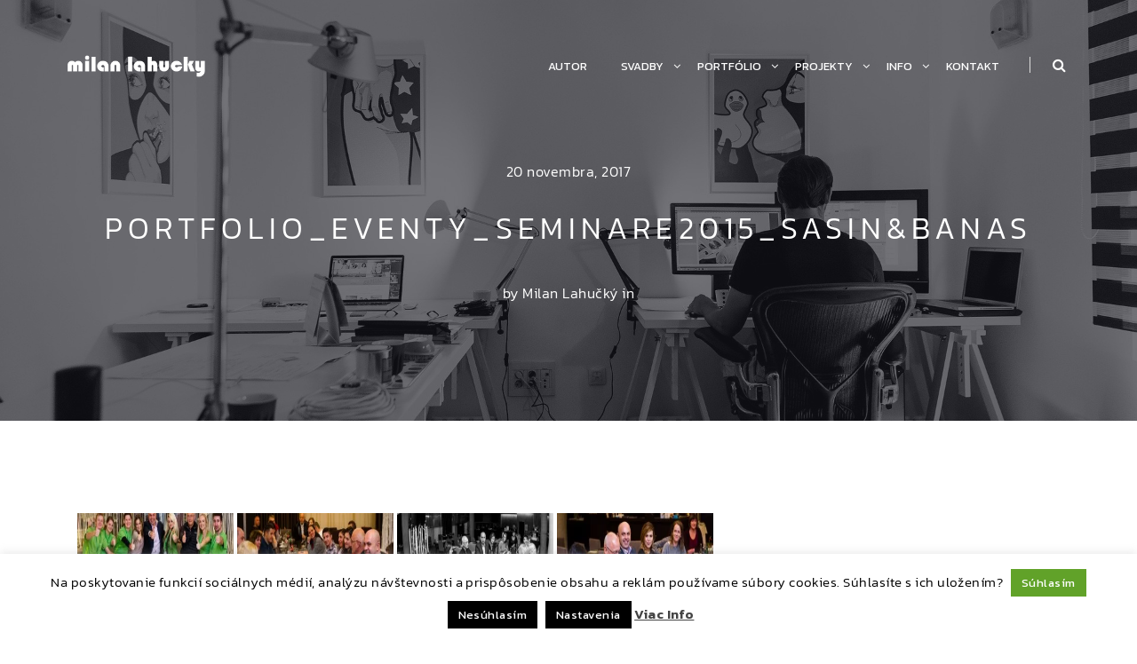

--- FILE ---
content_type: text/html; charset=UTF-8
request_url: https://milanlahucky.sk/bwg_gallery/eventy-2015_sasinbanas/
body_size: 20570
content:
<!DOCTYPE html>
<html lang="sk-SK">

<head>
  <meta charset="UTF-8">
  <meta name="viewport" content="width=device-width, initial-scale=1.0">
  <link rel="profile" href="http://gmpg.org/xfn/11">
  <link rel="pingback" href="https://milanlahucky.sk/xmlrpc.php">
        <meta name='robots' content='index, follow, max-image-preview:large, max-snippet:-1, max-video-preview:-1' />

	<!-- This site is optimized with the Yoast SEO plugin v21.8 - https://yoast.com/wordpress/plugins/seo/ -->
	<title>PORTFOLIO_Eventy_Seminare2015_Sasin&amp;Banas - Milan Lahucky Photography</title>
	<link rel="canonical" href="https://milanlahucky.sk/bwg_gallery/eventy-2015_sasinbanas/" />
	<meta property="og:locale" content="sk_SK" />
	<meta property="og:type" content="article" />
	<meta property="og:title" content="PORTFOLIO_Eventy_Seminare2015_Sasin&amp;Banas - Milan Lahucky Photography" />
	<meta property="og:url" content="https://milanlahucky.sk/bwg_gallery/eventy-2015_sasinbanas/" />
	<meta property="og:site_name" content="Milan Lahucky Photography" />
	<meta name="twitter:card" content="summary_large_image" />
	<script type="application/ld+json" class="yoast-schema-graph">{"@context":"https://schema.org","@graph":[{"@type":"WebPage","@id":"https://milanlahucky.sk/bwg_gallery/eventy-2015_sasinbanas/","url":"https://milanlahucky.sk/bwg_gallery/eventy-2015_sasinbanas/","name":"PORTFOLIO_Eventy_Seminare2015_Sasin&amp;Banas - Milan Lahucky Photography","isPartOf":{"@id":"http://milanlahucky.sk/en/#website"},"datePublished":"2017-11-20T12:56:26+00:00","dateModified":"2017-11-20T12:56:26+00:00","breadcrumb":{"@id":"https://milanlahucky.sk/bwg_gallery/eventy-2015_sasinbanas/#breadcrumb"},"inLanguage":"sk-SK","potentialAction":[{"@type":"ReadAction","target":["https://milanlahucky.sk/bwg_gallery/eventy-2015_sasinbanas/"]}]},{"@type":"BreadcrumbList","@id":"https://milanlahucky.sk/bwg_gallery/eventy-2015_sasinbanas/#breadcrumb","itemListElement":[{"@type":"ListItem","position":1,"name":"Domovská stránka","item":"https://milanlahucky.sk/"},{"@type":"ListItem","position":2,"name":"PORTFOLIO_Eventy_Seminare2015_Sasin&amp;Banas"}]},{"@type":"WebSite","@id":"http://milanlahucky.sk/en/#website","url":"http://milanlahucky.sk/en/","name":"Milan Lahucky Photography","description":"Mojim poslaním je zachytiť jedinečné momenty na tomto svete, ktoré sa už nikdy nezopakujú!","potentialAction":[{"@type":"SearchAction","target":{"@type":"EntryPoint","urlTemplate":"http://milanlahucky.sk/en/?s={search_term_string}"},"query-input":"required name=search_term_string"}],"inLanguage":"sk-SK"}]}</script>
	<!-- / Yoast SEO plugin. -->


<link rel='dns-prefetch' href='//secure.gravatar.com' />
<link rel='dns-prefetch' href='//stats.wp.com' />
<link rel='dns-prefetch' href='//fonts.googleapis.com' />
<link rel='dns-prefetch' href='//v0.wordpress.com' />
<link rel="alternate" type="application/rss+xml" title="RSS kanál: Milan Lahucky Photography &raquo;" href="https://milanlahucky.sk/feed/" />
<link rel="alternate" type="application/rss+xml" title="RSS kanál komentárov webu Milan Lahucky Photography &raquo;" href="https://milanlahucky.sk/comments/feed/" />
<script id="wpp-js" src="https://milanlahucky.sk/wp-content/plugins/wordpress-popular-posts/assets/js/wpp.min.js?ver=7.3.3" data-sampling="0" data-sampling-rate="100" data-api-url="https://milanlahucky.sk/wp-json/wordpress-popular-posts" data-post-id="9089" data-token="f9568d4529" data-lang="0" data-debug="0" type="text/javascript"></script>
<script type="text/javascript">
window._wpemojiSettings = {"baseUrl":"https:\/\/s.w.org\/images\/core\/emoji\/14.0.0\/72x72\/","ext":".png","svgUrl":"https:\/\/s.w.org\/images\/core\/emoji\/14.0.0\/svg\/","svgExt":".svg","source":{"concatemoji":"https:\/\/milanlahucky.sk\/wp-includes\/js\/wp-emoji-release.min.js?ver=5431efb44501eb43d8cd4264091b01d5"}};
/*! This file is auto-generated */
!function(e,a,t){var n,r,o,i=a.createElement("canvas"),p=i.getContext&&i.getContext("2d");function s(e,t){p.clearRect(0,0,i.width,i.height),p.fillText(e,0,0);e=i.toDataURL();return p.clearRect(0,0,i.width,i.height),p.fillText(t,0,0),e===i.toDataURL()}function c(e){var t=a.createElement("script");t.src=e,t.defer=t.type="text/javascript",a.getElementsByTagName("head")[0].appendChild(t)}for(o=Array("flag","emoji"),t.supports={everything:!0,everythingExceptFlag:!0},r=0;r<o.length;r++)t.supports[o[r]]=function(e){if(p&&p.fillText)switch(p.textBaseline="top",p.font="600 32px Arial",e){case"flag":return s("\ud83c\udff3\ufe0f\u200d\u26a7\ufe0f","\ud83c\udff3\ufe0f\u200b\u26a7\ufe0f")?!1:!s("\ud83c\uddfa\ud83c\uddf3","\ud83c\uddfa\u200b\ud83c\uddf3")&&!s("\ud83c\udff4\udb40\udc67\udb40\udc62\udb40\udc65\udb40\udc6e\udb40\udc67\udb40\udc7f","\ud83c\udff4\u200b\udb40\udc67\u200b\udb40\udc62\u200b\udb40\udc65\u200b\udb40\udc6e\u200b\udb40\udc67\u200b\udb40\udc7f");case"emoji":return!s("\ud83e\udef1\ud83c\udffb\u200d\ud83e\udef2\ud83c\udfff","\ud83e\udef1\ud83c\udffb\u200b\ud83e\udef2\ud83c\udfff")}return!1}(o[r]),t.supports.everything=t.supports.everything&&t.supports[o[r]],"flag"!==o[r]&&(t.supports.everythingExceptFlag=t.supports.everythingExceptFlag&&t.supports[o[r]]);t.supports.everythingExceptFlag=t.supports.everythingExceptFlag&&!t.supports.flag,t.DOMReady=!1,t.readyCallback=function(){t.DOMReady=!0},t.supports.everything||(n=function(){t.readyCallback()},a.addEventListener?(a.addEventListener("DOMContentLoaded",n,!1),e.addEventListener("load",n,!1)):(e.attachEvent("onload",n),a.attachEvent("onreadystatechange",function(){"complete"===a.readyState&&t.readyCallback()})),(e=t.source||{}).concatemoji?c(e.concatemoji):e.wpemoji&&e.twemoji&&(c(e.twemoji),c(e.wpemoji)))}(window,document,window._wpemojiSettings);
</script>
<style type="text/css">
img.wp-smiley,
img.emoji {
	display: inline !important;
	border: none !important;
	box-shadow: none !important;
	height: 1em !important;
	width: 1em !important;
	margin: 0 0.07em !important;
	vertical-align: -0.1em !important;
	background: none !important;
	padding: 0 !important;
}
</style>
	<link rel='stylesheet' id='twb-open-sans-css' href='https://fonts.googleapis.com/css?family=Open+Sans%3A300%2C400%2C500%2C600%2C700%2C800&#038;display=swap&#038;ver=5431efb44501eb43d8cd4264091b01d5' type='text/css' media='all' />
<link rel='stylesheet' id='twbbwg-global-css' href='https://milanlahucky.sk/wp-content/plugins/photo-gallery/booster/assets/css/global.css?ver=1.0.0' type='text/css' media='all' />
<link rel='stylesheet' id='wp-block-library-css' href='https://milanlahucky.sk/wp-includes/css/dist/block-library/style.min.css?ver=5431efb44501eb43d8cd4264091b01d5' type='text/css' media='all' />
<style id='wp-block-library-inline-css' type='text/css'>
.has-text-align-justify{text-align:justify;}
</style>
<link rel='stylesheet' id='mediaelement-css' href='https://milanlahucky.sk/wp-includes/js/mediaelement/mediaelementplayer-legacy.min.css?ver=4.2.17' type='text/css' media='all' />
<link rel='stylesheet' id='wp-mediaelement-css' href='https://milanlahucky.sk/wp-includes/js/mediaelement/wp-mediaelement.min.css?ver=5431efb44501eb43d8cd4264091b01d5' type='text/css' media='all' />
<link rel='stylesheet' id='classic-theme-styles-css' href='https://milanlahucky.sk/wp-includes/css/classic-themes.min.css?ver=5431efb44501eb43d8cd4264091b01d5' type='text/css' media='all' />
<style id='global-styles-inline-css' type='text/css'>
body{--wp--preset--color--black: #000000;--wp--preset--color--cyan-bluish-gray: #abb8c3;--wp--preset--color--white: #ffffff;--wp--preset--color--pale-pink: #f78da7;--wp--preset--color--vivid-red: #cf2e2e;--wp--preset--color--luminous-vivid-orange: #ff6900;--wp--preset--color--luminous-vivid-amber: #fcb900;--wp--preset--color--light-green-cyan: #7bdcb5;--wp--preset--color--vivid-green-cyan: #00d084;--wp--preset--color--pale-cyan-blue: #8ed1fc;--wp--preset--color--vivid-cyan-blue: #0693e3;--wp--preset--color--vivid-purple: #9b51e0;--wp--preset--gradient--vivid-cyan-blue-to-vivid-purple: linear-gradient(135deg,rgba(6,147,227,1) 0%,rgb(155,81,224) 100%);--wp--preset--gradient--light-green-cyan-to-vivid-green-cyan: linear-gradient(135deg,rgb(122,220,180) 0%,rgb(0,208,130) 100%);--wp--preset--gradient--luminous-vivid-amber-to-luminous-vivid-orange: linear-gradient(135deg,rgba(252,185,0,1) 0%,rgba(255,105,0,1) 100%);--wp--preset--gradient--luminous-vivid-orange-to-vivid-red: linear-gradient(135deg,rgba(255,105,0,1) 0%,rgb(207,46,46) 100%);--wp--preset--gradient--very-light-gray-to-cyan-bluish-gray: linear-gradient(135deg,rgb(238,238,238) 0%,rgb(169,184,195) 100%);--wp--preset--gradient--cool-to-warm-spectrum: linear-gradient(135deg,rgb(74,234,220) 0%,rgb(151,120,209) 20%,rgb(207,42,186) 40%,rgb(238,44,130) 60%,rgb(251,105,98) 80%,rgb(254,248,76) 100%);--wp--preset--gradient--blush-light-purple: linear-gradient(135deg,rgb(255,206,236) 0%,rgb(152,150,240) 100%);--wp--preset--gradient--blush-bordeaux: linear-gradient(135deg,rgb(254,205,165) 0%,rgb(254,45,45) 50%,rgb(107,0,62) 100%);--wp--preset--gradient--luminous-dusk: linear-gradient(135deg,rgb(255,203,112) 0%,rgb(199,81,192) 50%,rgb(65,88,208) 100%);--wp--preset--gradient--pale-ocean: linear-gradient(135deg,rgb(255,245,203) 0%,rgb(182,227,212) 50%,rgb(51,167,181) 100%);--wp--preset--gradient--electric-grass: linear-gradient(135deg,rgb(202,248,128) 0%,rgb(113,206,126) 100%);--wp--preset--gradient--midnight: linear-gradient(135deg,rgb(2,3,129) 0%,rgb(40,116,252) 100%);--wp--preset--duotone--dark-grayscale: url('#wp-duotone-dark-grayscale');--wp--preset--duotone--grayscale: url('#wp-duotone-grayscale');--wp--preset--duotone--purple-yellow: url('#wp-duotone-purple-yellow');--wp--preset--duotone--blue-red: url('#wp-duotone-blue-red');--wp--preset--duotone--midnight: url('#wp-duotone-midnight');--wp--preset--duotone--magenta-yellow: url('#wp-duotone-magenta-yellow');--wp--preset--duotone--purple-green: url('#wp-duotone-purple-green');--wp--preset--duotone--blue-orange: url('#wp-duotone-blue-orange');--wp--preset--font-size--small: 13px;--wp--preset--font-size--medium: 20px;--wp--preset--font-size--large: 36px;--wp--preset--font-size--x-large: 42px;--wp--preset--spacing--20: 0.44rem;--wp--preset--spacing--30: 0.67rem;--wp--preset--spacing--40: 1rem;--wp--preset--spacing--50: 1.5rem;--wp--preset--spacing--60: 2.25rem;--wp--preset--spacing--70: 3.38rem;--wp--preset--spacing--80: 5.06rem;--wp--preset--shadow--natural: 6px 6px 9px rgba(0, 0, 0, 0.2);--wp--preset--shadow--deep: 12px 12px 50px rgba(0, 0, 0, 0.4);--wp--preset--shadow--sharp: 6px 6px 0px rgba(0, 0, 0, 0.2);--wp--preset--shadow--outlined: 6px 6px 0px -3px rgba(255, 255, 255, 1), 6px 6px rgba(0, 0, 0, 1);--wp--preset--shadow--crisp: 6px 6px 0px rgba(0, 0, 0, 1);}:where(.is-layout-flex){gap: 0.5em;}body .is-layout-flow > .alignleft{float: left;margin-inline-start: 0;margin-inline-end: 2em;}body .is-layout-flow > .alignright{float: right;margin-inline-start: 2em;margin-inline-end: 0;}body .is-layout-flow > .aligncenter{margin-left: auto !important;margin-right: auto !important;}body .is-layout-constrained > .alignleft{float: left;margin-inline-start: 0;margin-inline-end: 2em;}body .is-layout-constrained > .alignright{float: right;margin-inline-start: 2em;margin-inline-end: 0;}body .is-layout-constrained > .aligncenter{margin-left: auto !important;margin-right: auto !important;}body .is-layout-constrained > :where(:not(.alignleft):not(.alignright):not(.alignfull)){max-width: var(--wp--style--global--content-size);margin-left: auto !important;margin-right: auto !important;}body .is-layout-constrained > .alignwide{max-width: var(--wp--style--global--wide-size);}body .is-layout-flex{display: flex;}body .is-layout-flex{flex-wrap: wrap;align-items: center;}body .is-layout-flex > *{margin: 0;}:where(.wp-block-columns.is-layout-flex){gap: 2em;}.has-black-color{color: var(--wp--preset--color--black) !important;}.has-cyan-bluish-gray-color{color: var(--wp--preset--color--cyan-bluish-gray) !important;}.has-white-color{color: var(--wp--preset--color--white) !important;}.has-pale-pink-color{color: var(--wp--preset--color--pale-pink) !important;}.has-vivid-red-color{color: var(--wp--preset--color--vivid-red) !important;}.has-luminous-vivid-orange-color{color: var(--wp--preset--color--luminous-vivid-orange) !important;}.has-luminous-vivid-amber-color{color: var(--wp--preset--color--luminous-vivid-amber) !important;}.has-light-green-cyan-color{color: var(--wp--preset--color--light-green-cyan) !important;}.has-vivid-green-cyan-color{color: var(--wp--preset--color--vivid-green-cyan) !important;}.has-pale-cyan-blue-color{color: var(--wp--preset--color--pale-cyan-blue) !important;}.has-vivid-cyan-blue-color{color: var(--wp--preset--color--vivid-cyan-blue) !important;}.has-vivid-purple-color{color: var(--wp--preset--color--vivid-purple) !important;}.has-black-background-color{background-color: var(--wp--preset--color--black) !important;}.has-cyan-bluish-gray-background-color{background-color: var(--wp--preset--color--cyan-bluish-gray) !important;}.has-white-background-color{background-color: var(--wp--preset--color--white) !important;}.has-pale-pink-background-color{background-color: var(--wp--preset--color--pale-pink) !important;}.has-vivid-red-background-color{background-color: var(--wp--preset--color--vivid-red) !important;}.has-luminous-vivid-orange-background-color{background-color: var(--wp--preset--color--luminous-vivid-orange) !important;}.has-luminous-vivid-amber-background-color{background-color: var(--wp--preset--color--luminous-vivid-amber) !important;}.has-light-green-cyan-background-color{background-color: var(--wp--preset--color--light-green-cyan) !important;}.has-vivid-green-cyan-background-color{background-color: var(--wp--preset--color--vivid-green-cyan) !important;}.has-pale-cyan-blue-background-color{background-color: var(--wp--preset--color--pale-cyan-blue) !important;}.has-vivid-cyan-blue-background-color{background-color: var(--wp--preset--color--vivid-cyan-blue) !important;}.has-vivid-purple-background-color{background-color: var(--wp--preset--color--vivid-purple) !important;}.has-black-border-color{border-color: var(--wp--preset--color--black) !important;}.has-cyan-bluish-gray-border-color{border-color: var(--wp--preset--color--cyan-bluish-gray) !important;}.has-white-border-color{border-color: var(--wp--preset--color--white) !important;}.has-pale-pink-border-color{border-color: var(--wp--preset--color--pale-pink) !important;}.has-vivid-red-border-color{border-color: var(--wp--preset--color--vivid-red) !important;}.has-luminous-vivid-orange-border-color{border-color: var(--wp--preset--color--luminous-vivid-orange) !important;}.has-luminous-vivid-amber-border-color{border-color: var(--wp--preset--color--luminous-vivid-amber) !important;}.has-light-green-cyan-border-color{border-color: var(--wp--preset--color--light-green-cyan) !important;}.has-vivid-green-cyan-border-color{border-color: var(--wp--preset--color--vivid-green-cyan) !important;}.has-pale-cyan-blue-border-color{border-color: var(--wp--preset--color--pale-cyan-blue) !important;}.has-vivid-cyan-blue-border-color{border-color: var(--wp--preset--color--vivid-cyan-blue) !important;}.has-vivid-purple-border-color{border-color: var(--wp--preset--color--vivid-purple) !important;}.has-vivid-cyan-blue-to-vivid-purple-gradient-background{background: var(--wp--preset--gradient--vivid-cyan-blue-to-vivid-purple) !important;}.has-light-green-cyan-to-vivid-green-cyan-gradient-background{background: var(--wp--preset--gradient--light-green-cyan-to-vivid-green-cyan) !important;}.has-luminous-vivid-amber-to-luminous-vivid-orange-gradient-background{background: var(--wp--preset--gradient--luminous-vivid-amber-to-luminous-vivid-orange) !important;}.has-luminous-vivid-orange-to-vivid-red-gradient-background{background: var(--wp--preset--gradient--luminous-vivid-orange-to-vivid-red) !important;}.has-very-light-gray-to-cyan-bluish-gray-gradient-background{background: var(--wp--preset--gradient--very-light-gray-to-cyan-bluish-gray) !important;}.has-cool-to-warm-spectrum-gradient-background{background: var(--wp--preset--gradient--cool-to-warm-spectrum) !important;}.has-blush-light-purple-gradient-background{background: var(--wp--preset--gradient--blush-light-purple) !important;}.has-blush-bordeaux-gradient-background{background: var(--wp--preset--gradient--blush-bordeaux) !important;}.has-luminous-dusk-gradient-background{background: var(--wp--preset--gradient--luminous-dusk) !important;}.has-pale-ocean-gradient-background{background: var(--wp--preset--gradient--pale-ocean) !important;}.has-electric-grass-gradient-background{background: var(--wp--preset--gradient--electric-grass) !important;}.has-midnight-gradient-background{background: var(--wp--preset--gradient--midnight) !important;}.has-small-font-size{font-size: var(--wp--preset--font-size--small) !important;}.has-medium-font-size{font-size: var(--wp--preset--font-size--medium) !important;}.has-large-font-size{font-size: var(--wp--preset--font-size--large) !important;}.has-x-large-font-size{font-size: var(--wp--preset--font-size--x-large) !important;}
.wp-block-navigation a:where(:not(.wp-element-button)){color: inherit;}
:where(.wp-block-columns.is-layout-flex){gap: 2em;}
.wp-block-pullquote{font-size: 1.5em;line-height: 1.6;}
</style>
<link rel='stylesheet' id='contact-form-7-css' href='https://milanlahucky.sk/wp-content/plugins/contact-form-7/includes/css/styles.css?ver=5.8.7' type='text/css' media='all' />
<link rel='stylesheet' id='cookie-law-info-css' href='https://milanlahucky.sk/wp-content/plugins/cookie-law-info/legacy/public/css/cookie-law-info-public.css?ver=3.3.5' type='text/css' media='all' />
<link rel='stylesheet' id='cookie-law-info-gdpr-css' href='https://milanlahucky.sk/wp-content/plugins/cookie-law-info/legacy/public/css/cookie-law-info-gdpr.css?ver=3.3.5' type='text/css' media='all' />
<link rel='stylesheet' id='siliconfolio-css' href='https://milanlahucky.sk/wp-content/plugins/pheromone-portfolio/framework/css/style.css?ver=5431efb44501eb43d8cd4264091b01d5' type='text/css' media='all' />
<link rel='stylesheet' id='pheromone_vegas-css' href='https://milanlahucky.sk/wp-content/plugins/pheromone-shortcodes/vc_extend/vegas.min.css?ver=1' type='text/css' media='all' />
<link rel='stylesheet' id='pheromone_vc_style-css' href='https://milanlahucky.sk/wp-content/plugins/pheromone-shortcodes/vc_extend/vc.css?ver=1' type='text/css' media='all' />
<link rel='stylesheet' id='bwg_fonts-css' href='https://milanlahucky.sk/wp-content/plugins/photo-gallery/css/bwg-fonts/fonts.css?ver=0.0.1' type='text/css' media='all' />
<link rel='stylesheet' id='sumoselect-css' href='https://milanlahucky.sk/wp-content/plugins/photo-gallery/css/sumoselect.min.css?ver=3.4.6' type='text/css' media='all' />
<link rel='stylesheet' id='mCustomScrollbar-css' href='https://milanlahucky.sk/wp-content/plugins/photo-gallery/css/jquery.mCustomScrollbar.min.css?ver=3.1.5' type='text/css' media='all' />
<link rel='stylesheet' id='bwg_frontend-css' href='https://milanlahucky.sk/wp-content/plugins/photo-gallery/css/styles.min.css?ver=1.8.35' type='text/css' media='all' />
<link rel='stylesheet' id='wordpress-popular-posts-css-css' href='https://milanlahucky.sk/wp-content/plugins/wordpress-popular-posts/assets/css/wpp.css?ver=7.3.3' type='text/css' media='all' />
<link rel='stylesheet' id='bootstrap-css' href='https://milanlahucky.sk/wp-content/themes/pheromone/assets/css/bootstrap.css?ver=1.3.2' type='text/css' media='all' />
<link rel='stylesheet' id='pheromone-fonts-css' href='https://fonts.googleapis.com/css?family=Open+Sans%3A400%2C300%2C600%2C700%2C800%7CKanit%3A400%2C200%2C100%2C300%2C500%2C600%2C700%2C800%2C900%7CGreat+Vibes&#038;subset=latin%2Clatin-ext' type='text/css' media='all' />
<link rel='stylesheet' id='pheromone-style-css' href='https://milanlahucky.sk/wp-content/themes/pheromone/style.css?ver=1.3.2' type='text/css' media='all' />
<link rel='stylesheet' id='pheromone-style-css-css' href='https://milanlahucky.sk/wp-content/themes/pheromone/assets/css/theme-style.css?ver=1.3.2' type='text/css' media='all' />
<link rel='stylesheet' id='fontawesome-icons-css' href='https://milanlahucky.sk/wp-content/themes/pheromone/assets/css/font-awesome.min.css?ver=1.3.2' type='text/css' media='all' />
<link rel='stylesheet' id='ionicons-icons-css' href='https://milanlahucky.sk/wp-content/themes/pheromone/assets/css/ionicons.min.css?ver=1.3.2' type='text/css' media='all' />
<link rel='stylesheet' id='owl-carousel-css' href='https://milanlahucky.sk/wp-content/themes/pheromone/assets/css/owl.carousel.css?ver=1.3.2' type='text/css' media='all' />
<link rel='stylesheet' id='swipebox-css' href='https://milanlahucky.sk/wp-content/themes/pheromone/assets/css/swipebox.css?ver=1.3.2' type='text/css' media='all' />
<link rel='stylesheet' id='animate-css' href='https://milanlahucky.sk/wp-content/themes/pheromone/assets/css/animate.css?ver=1.3.2' type='text/css' media='all' />
<link rel='stylesheet' id='pheromone-woocommerce-css' href='https://milanlahucky.sk/wp-content/themes/pheromone/assets/css/woocommerce.css?ver=1.3.2' type='text/css' media='all' />
<link rel='stylesheet' id='pheromone-responsive-css' href='https://milanlahucky.sk/wp-content/themes/pheromone/assets/css/responsive.css?ver=1.3.2' type='text/css' media='all' />
<style id='pheromone-responsive-inline-css' type='text/css'>
.intro-body h1,.intro-body h2,.intro-body h3,.intro-body h4,.intro-body h5,.intro-body h6 { color: #ffffff}
.tag-body h1,.tag-body h2,.tag-body h3,.tag-body h4,.tag-body h5,.tag-body h6 { color: #ffffff}
.breadcrumbs, .breadcrumbs a, .breadcrumbs span { color: #ffffff}
.menu-transparent .navbar .nav > li > a { color: #ffffff}
.tag_line_image .tag_line_author, .tag_line_image .tag_line_author a { color: #ffffff}
.tag_line_image .tag_line_date { color: #ffffff}
.intro-body .icon-big { color: #ffffff} 
/* Custom CSS END */
</style>
<link rel='stylesheet' id='jetpack_css-css' href='https://milanlahucky.sk/wp-content/plugins/jetpack/css/jetpack.css?ver=12.7.2' type='text/css' media='all' />
<script type='text/javascript' src='https://milanlahucky.sk/wp-includes/js/jquery/jquery.min.js?ver=3.6.4' id='jquery-core-js'></script>
<script type='text/javascript' src='https://milanlahucky.sk/wp-includes/js/jquery/jquery-migrate.min.js?ver=3.4.0' id='jquery-migrate-js'></script>
<script type='text/javascript' src='https://milanlahucky.sk/wp-content/plugins/photo-gallery/booster/assets/js/circle-progress.js?ver=1.2.2' id='twbbwg-circle-js'></script>
<script type='text/javascript' id='twbbwg-global-js-extra'>
/* <![CDATA[ */
var twb = {"nonce":"1aeaa1a274","ajax_url":"https:\/\/milanlahucky.sk\/wp-admin\/admin-ajax.php","plugin_url":"https:\/\/milanlahucky.sk\/wp-content\/plugins\/photo-gallery\/booster","href":"https:\/\/milanlahucky.sk\/wp-admin\/admin.php?page=twbbwg_photo-gallery"};
var twb = {"nonce":"1aeaa1a274","ajax_url":"https:\/\/milanlahucky.sk\/wp-admin\/admin-ajax.php","plugin_url":"https:\/\/milanlahucky.sk\/wp-content\/plugins\/photo-gallery\/booster","href":"https:\/\/milanlahucky.sk\/wp-admin\/admin.php?page=twbbwg_photo-gallery"};
/* ]]> */
</script>
<script type='text/javascript' src='https://milanlahucky.sk/wp-content/plugins/photo-gallery/booster/assets/js/global.js?ver=1.0.0' id='twbbwg-global-js'></script>
<script type='text/javascript' id='jetpack_related-posts-js-extra'>
/* <![CDATA[ */
var related_posts_js_options = {"post_heading":"h4"};
/* ]]> */
</script>
<script type='text/javascript' src='https://milanlahucky.sk/wp-content/plugins/jetpack/_inc/build/related-posts/related-posts.min.js?ver=20211209' id='jetpack_related-posts-js'></script>
<script type='text/javascript' id='cookie-law-info-js-extra'>
/* <![CDATA[ */
var Cli_Data = {"nn_cookie_ids":[],"cookielist":[],"non_necessary_cookies":[],"ccpaEnabled":"","ccpaRegionBased":"","ccpaBarEnabled":"","strictlyEnabled":["necessary","obligatoire"],"ccpaType":"gdpr","js_blocking":"","custom_integration":"","triggerDomRefresh":"","secure_cookies":""};
var cli_cookiebar_settings = {"animate_speed_hide":"500","animate_speed_show":"500","background":"#fff","border":"#444","border_on":"","button_1_button_colour":"#000","button_1_button_hover":"#000000","button_1_link_colour":"#fff","button_1_as_button":"1","button_1_new_win":"","button_2_button_colour":"#333","button_2_button_hover":"#292929","button_2_link_colour":"#444","button_2_as_button":"","button_2_hidebar":"","button_3_button_colour":"#000","button_3_button_hover":"#000000","button_3_link_colour":"#fff","button_3_as_button":"1","button_3_new_win":"","button_4_button_colour":"#000","button_4_button_hover":"#000000","button_4_link_colour":"#fff","button_4_as_button":"1","button_7_button_colour":"#61a229","button_7_button_hover":"#4e8221","button_7_link_colour":"#fff","button_7_as_button":"1","button_7_new_win":"","font_family":"inherit","header_fix":"","notify_animate_hide":"1","notify_animate_show":"","notify_div_id":"#cookie-law-info-bar","notify_position_horizontal":"right","notify_position_vertical":"bottom","scroll_close":"","scroll_close_reload":"","accept_close_reload":"","reject_close_reload":"","showagain_tab":"1","showagain_background":"#fff","showagain_border":"#000","showagain_div_id":"#cookie-law-info-again","showagain_x_position":"100px","text":"#000","show_once_yn":"","show_once":"10000","logging_on":"","as_popup":"","popup_overlay":"1","bar_heading_text":"","cookie_bar_as":"banner","popup_showagain_position":"bottom-right","widget_position":"left"};
var log_object = {"ajax_url":"https:\/\/milanlahucky.sk\/wp-admin\/admin-ajax.php"};
/* ]]> */
</script>
<script type='text/javascript' src='https://milanlahucky.sk/wp-content/plugins/cookie-law-info/legacy/public/js/cookie-law-info-public.js?ver=3.3.5' id='cookie-law-info-js'></script>
<script type='text/javascript' src='https://milanlahucky.sk/wp-content/plugins/photo-gallery/js/jquery.sumoselect.min.js?ver=3.4.6' id='sumoselect-js'></script>
<script type='text/javascript' src='https://milanlahucky.sk/wp-content/plugins/photo-gallery/js/tocca.min.js?ver=2.0.9' id='bwg_mobile-js'></script>
<script type='text/javascript' src='https://milanlahucky.sk/wp-content/plugins/photo-gallery/js/jquery.mCustomScrollbar.concat.min.js?ver=3.1.5' id='mCustomScrollbar-js'></script>
<script type='text/javascript' src='https://milanlahucky.sk/wp-content/plugins/photo-gallery/js/jquery.fullscreen.min.js?ver=0.6.0' id='jquery-fullscreen-js'></script>
<script type='text/javascript' id='bwg_frontend-js-extra'>
/* <![CDATA[ */
var bwg_objectsL10n = {"bwg_field_required":"je povinn\u00e9 pole.","bwg_mail_validation":"Toto nie je platn\u00e1 e-mailov\u00e1 adresa.","bwg_search_result":"Nie s\u00fa \u017eiadne z\u00e1bery, ktor\u00e9 zodpovedaj\u00fa zadan\u00fdm.","bwg_select_tag":"Select Tag","bwg_order_by":"Order By","bwg_search":"H\u013eada\u0165","bwg_show_ecommerce":"Show Ecommerce","bwg_hide_ecommerce":"Hide Ecommerce","bwg_show_comments":"Zobrazi\u0165 koment\u00e1re","bwg_hide_comments":"Skry\u0165 koment\u00e1re","bwg_restore":"Obnovi\u0165","bwg_maximize":"Maximalizova\u0165","bwg_fullscreen":"Cel\u00e1 obrazovka","bwg_exit_fullscreen":"Ukon\u010dite cel\u00e1 obrazovka","bwg_search_tag":"SEARCH...","bwg_tag_no_match":"No tags found","bwg_all_tags_selected":"All tags selected","bwg_tags_selected":"tags selected","play":"Play","pause":"Pauza","is_pro":"","bwg_play":"Play","bwg_pause":"Pauza","bwg_hide_info":"Skry\u0165","bwg_show_info":"Zobrazi\u0165 inform\u00e1cie","bwg_hide_rating":"Hide rating","bwg_show_rating":"Show rating","ok":"Ok","cancel":"Cancel","select_all":"Select all","lazy_load":"0","lazy_loader":"https:\/\/milanlahucky.sk\/wp-content\/plugins\/photo-gallery\/images\/ajax_loader.png","front_ajax":"0","bwg_tag_see_all":"see all tags","bwg_tag_see_less":"see less tags"};
/* ]]> */
</script>
<script type='text/javascript' src='https://milanlahucky.sk/wp-content/plugins/photo-gallery/js/scripts.min.js?ver=1.8.35' id='bwg_frontend-js'></script>
<meta name="robots" content="noindex,nofollow" />
<link rel="https://api.w.org/" href="https://milanlahucky.sk/wp-json/" /><link rel="EditURI" type="application/rsd+xml" title="RSD" href="https://milanlahucky.sk/xmlrpc.php?rsd" />
<link rel="wlwmanifest" type="application/wlwmanifest+xml" href="https://milanlahucky.sk/wp-includes/wlwmanifest.xml" />

<link rel='shortlink' href='https://milanlahucky.sk/?p=9089' />
<link rel="alternate" type="application/json+oembed" href="https://milanlahucky.sk/wp-json/oembed/1.0/embed?url=https%3A%2F%2Fmilanlahucky.sk%2Fbwg_gallery%2Feventy-2015_sasinbanas%2F" />
<link rel="alternate" type="text/xml+oembed" href="https://milanlahucky.sk/wp-json/oembed/1.0/embed?url=https%3A%2F%2Fmilanlahucky.sk%2Fbwg_gallery%2Feventy-2015_sasinbanas%2F&#038;format=xml" />
<meta name="facebook-domain-verification" content="x78da2iilmsfscc53xtsw1f9ewnoeh" /><script type='text/javascript' data-cfasync='false'>var _mmunch = {'front': false, 'page': false, 'post': false, 'category': false, 'author': false, 'search': false, 'attachment': false, 'tag': false};_mmunch['post'] = true; _mmunch['postData'] = {"ID":9089,"post_name":"eventy-2015_sasinbanas","post_title":"PORTFOLIO_Eventy_Seminare2015_Sasin&amp;Banas","post_type":"bwg_gallery","post_author":"1","post_status":"publish"}; _mmunch['postCategories'] = []; _mmunch['postTags'] = false; _mmunch['postAuthor'] = {"name":"Milan Lahu\u010dk\u00fd","ID":1};</script><script data-cfasync="false" src="//a.mailmunch.co/app/v1/site.js" id="mailmunch-script" data-plugin="mc_mm" data-mailmunch-site-id="173922" async></script><script type='text/javascript' data-cfasync='false'>var _mmunch = {'front': false, 'page': false, 'post': false, 'category': false, 'author': false, 'search': false, 'attachment': false, 'tag': false};_mmunch['post'] = true; _mmunch['postData'] = {"ID":9089,"post_name":"eventy-2015_sasinbanas","post_title":"PORTFOLIO_Eventy_Seminare2015_Sasin&amp;Banas","post_type":"bwg_gallery","post_author":"1","post_status":"publish"}; _mmunch['postCategories'] = []; _mmunch['postTags'] = false; _mmunch['postAuthor'] = {"name":"Milan Lahu\u010dk\u00fd","ID":1};</script><script data-cfasync="false" src="//a.mailmunch.co/app/v1/site.js" id="mailmunch-script" data-plugin="mailmunch" data-mailmunch-site-id="173922" async></script><noscript><style>.vce-row-container .vcv-lozad {display: none}</style></noscript><meta name="generator" content="Powered by Visual Composer Website Builder - fast and easy-to-use drag and drop visual editor for WordPress."/>	<style>img#wpstats{display:none}</style>
		            <style id="wpp-loading-animation-styles">@-webkit-keyframes bgslide{from{background-position-x:0}to{background-position-x:-200%}}@keyframes bgslide{from{background-position-x:0}to{background-position-x:-200%}}.wpp-widget-block-placeholder,.wpp-shortcode-placeholder{margin:0 auto;width:60px;height:3px;background:#dd3737;background:linear-gradient(90deg,#dd3737 0%,#571313 10%,#dd3737 100%);background-size:200% auto;border-radius:3px;-webkit-animation:bgslide 1s infinite linear;animation:bgslide 1s infinite linear}</style>
            <style type='text/css'>.rp4wp-related-posts ul{width:100%;padding:0;margin:0;float:left;}
.rp4wp-related-posts ul>li{list-style:none;padding:0;margin:0;padding-bottom:20px;clear:both;}
.rp4wp-related-posts ul>li>p{margin:0;padding:0;}
.rp4wp-related-post-image{width:35%;padding-right:25px;-moz-box-sizing:border-box;-webkit-box-sizing:border-box;box-sizing:border-box;float:left;}</style>
<style type="text/css">.broken_link, a.broken_link {
	text-decoration: line-through;
}</style><link rel="icon" href="https://milanlahucky.sk/wp-content/uploads/2020/03/cropped-milanlahucky_favicon-4-32x32.png" sizes="32x32" />
<link rel="icon" href="https://milanlahucky.sk/wp-content/uploads/2020/03/cropped-milanlahucky_favicon-4-192x192.png" sizes="192x192" />
<link rel="apple-touch-icon" href="https://milanlahucky.sk/wp-content/uploads/2020/03/cropped-milanlahucky_favicon-4-180x180.png" />
<meta name="msapplication-TileImage" content="https://milanlahucky.sk/wp-content/uploads/2020/03/cropped-milanlahucky_favicon-4-270x270.png" />
<style id="kirki-inline-styles">body{font-family:Kanit;font-size:16px;font-weight:200;letter-spacing:0.03em;line-height:1.7;text-transform:none;color:#555;}h1{font-family:Kanit;font-size:36px;font-weight:300;letter-spacing:0.18em;line-height:1.5;text-transform:uppercase;}h2{font-family:Kanit;font-size:30px;font-weight:300;letter-spacing:0.18em;line-height:1.5;text-transform:uppercase;}h3{font-family:Kanit;font-size:24px;font-weight:300;letter-spacing:0.18em;line-height:1.5;text-transform:uppercase;}h4{font-family:Kanit;font-size:18px;font-weight:300;letter-spacing:0.18em;line-height:1.5;text-transform:uppercase;}h5{font-family:Kanit;font-size:14px;font-weight:300;letter-spacing:0.18em;line-height:1.5;text-transform:uppercase;}h6{font-family:Kanit;font-size:12px;font-weight:300;letter-spacing:0.18em;line-height:1.5;text-transform:uppercase;}.signature_vc, blockquote cite a, .classic{font-family:Great Vibes;font-size:30px;font-weight:400;letter-spacing:0.02em;line-height:1.5;text-transform:capitalize;}/* thai */
@font-face {
  font-family: 'Kanit';
  font-style: normal;
  font-weight: 200;
  font-display: swap;
  src: url(https://milanlahucky.sk/wp-content/fonts/kanit/nKKU-Go6G5tXcr5aOhWzVaF5NQ.woff2) format('woff2');
  unicode-range: U+02D7, U+0303, U+0331, U+0E01-0E5B, U+200C-200D, U+25CC;
}
/* vietnamese */
@font-face {
  font-family: 'Kanit';
  font-style: normal;
  font-weight: 200;
  font-display: swap;
  src: url(https://milanlahucky.sk/wp-content/fonts/kanit/nKKU-Go6G5tXcr5aOhWoVaF5NQ.woff2) format('woff2');
  unicode-range: U+0102-0103, U+0110-0111, U+0128-0129, U+0168-0169, U+01A0-01A1, U+01AF-01B0, U+0300-0301, U+0303-0304, U+0308-0309, U+0323, U+0329, U+1EA0-1EF9, U+20AB;
}
/* latin-ext */
@font-face {
  font-family: 'Kanit';
  font-style: normal;
  font-weight: 200;
  font-display: swap;
  src: url(https://milanlahucky.sk/wp-content/fonts/kanit/nKKU-Go6G5tXcr5aOhWpVaF5NQ.woff2) format('woff2');
  unicode-range: U+0100-02BA, U+02BD-02C5, U+02C7-02CC, U+02CE-02D7, U+02DD-02FF, U+0304, U+0308, U+0329, U+1D00-1DBF, U+1E00-1E9F, U+1EF2-1EFF, U+2020, U+20A0-20AB, U+20AD-20C0, U+2113, U+2C60-2C7F, U+A720-A7FF;
}
/* latin */
@font-face {
  font-family: 'Kanit';
  font-style: normal;
  font-weight: 200;
  font-display: swap;
  src: url(https://milanlahucky.sk/wp-content/fonts/kanit/nKKU-Go6G5tXcr5aOhWnVaE.woff2) format('woff2');
  unicode-range: U+0000-00FF, U+0131, U+0152-0153, U+02BB-02BC, U+02C6, U+02DA, U+02DC, U+0304, U+0308, U+0329, U+2000-206F, U+20AC, U+2122, U+2191, U+2193, U+2212, U+2215, U+FEFF, U+FFFD;
}
/* thai */
@font-face {
  font-family: 'Kanit';
  font-style: normal;
  font-weight: 300;
  font-display: swap;
  src: url(https://milanlahucky.sk/wp-content/fonts/kanit/nKKU-Go6G5tXcr4-ORWzVaF5NQ.woff2) format('woff2');
  unicode-range: U+02D7, U+0303, U+0331, U+0E01-0E5B, U+200C-200D, U+25CC;
}
/* vietnamese */
@font-face {
  font-family: 'Kanit';
  font-style: normal;
  font-weight: 300;
  font-display: swap;
  src: url(https://milanlahucky.sk/wp-content/fonts/kanit/nKKU-Go6G5tXcr4-ORWoVaF5NQ.woff2) format('woff2');
  unicode-range: U+0102-0103, U+0110-0111, U+0128-0129, U+0168-0169, U+01A0-01A1, U+01AF-01B0, U+0300-0301, U+0303-0304, U+0308-0309, U+0323, U+0329, U+1EA0-1EF9, U+20AB;
}
/* latin-ext */
@font-face {
  font-family: 'Kanit';
  font-style: normal;
  font-weight: 300;
  font-display: swap;
  src: url(https://milanlahucky.sk/wp-content/fonts/kanit/nKKU-Go6G5tXcr4-ORWpVaF5NQ.woff2) format('woff2');
  unicode-range: U+0100-02BA, U+02BD-02C5, U+02C7-02CC, U+02CE-02D7, U+02DD-02FF, U+0304, U+0308, U+0329, U+1D00-1DBF, U+1E00-1E9F, U+1EF2-1EFF, U+2020, U+20A0-20AB, U+20AD-20C0, U+2113, U+2C60-2C7F, U+A720-A7FF;
}
/* latin */
@font-face {
  font-family: 'Kanit';
  font-style: normal;
  font-weight: 300;
  font-display: swap;
  src: url(https://milanlahucky.sk/wp-content/fonts/kanit/nKKU-Go6G5tXcr4-ORWnVaE.woff2) format('woff2');
  unicode-range: U+0000-00FF, U+0131, U+0152-0153, U+02BB-02BC, U+02C6, U+02DA, U+02DC, U+0304, U+0308, U+0329, U+2000-206F, U+20AC, U+2122, U+2191, U+2193, U+2212, U+2215, U+FEFF, U+FFFD;
}/* cyrillic-ext */
@font-face {
  font-family: 'Great Vibes';
  font-style: normal;
  font-weight: 400;
  font-display: swap;
  src: url(https://milanlahucky.sk/wp-content/fonts/great-vibes/RWmMoKWR9v4ksMfaWd_JN9XIiaQ6DQ.woff2) format('woff2');
  unicode-range: U+0460-052F, U+1C80-1C8A, U+20B4, U+2DE0-2DFF, U+A640-A69F, U+FE2E-FE2F;
}
/* cyrillic */
@font-face {
  font-family: 'Great Vibes';
  font-style: normal;
  font-weight: 400;
  font-display: swap;
  src: url(https://milanlahucky.sk/wp-content/fonts/great-vibes/RWmMoKWR9v4ksMfaWd_JN9XBiaQ6DQ.woff2) format('woff2');
  unicode-range: U+0301, U+0400-045F, U+0490-0491, U+04B0-04B1, U+2116;
}
/* greek-ext */
@font-face {
  font-family: 'Great Vibes';
  font-style: normal;
  font-weight: 400;
  font-display: swap;
  src: url(https://milanlahucky.sk/wp-content/fonts/great-vibes/RWmMoKWR9v4ksMfaWd_JN9XJiaQ6DQ.woff2) format('woff2');
  unicode-range: U+1F00-1FFF;
}
/* vietnamese */
@font-face {
  font-family: 'Great Vibes';
  font-style: normal;
  font-weight: 400;
  font-display: swap;
  src: url(https://milanlahucky.sk/wp-content/fonts/great-vibes/RWmMoKWR9v4ksMfaWd_JN9XKiaQ6DQ.woff2) format('woff2');
  unicode-range: U+0102-0103, U+0110-0111, U+0128-0129, U+0168-0169, U+01A0-01A1, U+01AF-01B0, U+0300-0301, U+0303-0304, U+0308-0309, U+0323, U+0329, U+1EA0-1EF9, U+20AB;
}
/* latin-ext */
@font-face {
  font-family: 'Great Vibes';
  font-style: normal;
  font-weight: 400;
  font-display: swap;
  src: url(https://milanlahucky.sk/wp-content/fonts/great-vibes/RWmMoKWR9v4ksMfaWd_JN9XLiaQ6DQ.woff2) format('woff2');
  unicode-range: U+0100-02BA, U+02BD-02C5, U+02C7-02CC, U+02CE-02D7, U+02DD-02FF, U+0304, U+0308, U+0329, U+1D00-1DBF, U+1E00-1E9F, U+1EF2-1EFF, U+2020, U+20A0-20AB, U+20AD-20C0, U+2113, U+2C60-2C7F, U+A720-A7FF;
}
/* latin */
@font-face {
  font-family: 'Great Vibes';
  font-style: normal;
  font-weight: 400;
  font-display: swap;
  src: url(https://milanlahucky.sk/wp-content/fonts/great-vibes/RWmMoKWR9v4ksMfaWd_JN9XFiaQ.woff2) format('woff2');
  unicode-range: U+0000-00FF, U+0131, U+0152-0153, U+02BB-02BC, U+02C6, U+02DA, U+02DC, U+0304, U+0308, U+0329, U+2000-206F, U+20AC, U+2122, U+2191, U+2193, U+2212, U+2215, U+FEFF, U+FFFD;
}/* thai */
@font-face {
  font-family: 'Kanit';
  font-style: normal;
  font-weight: 200;
  font-display: swap;
  src: url(https://milanlahucky.sk/wp-content/fonts/kanit/nKKU-Go6G5tXcr5aOhWzVaF5NQ.woff2) format('woff2');
  unicode-range: U+02D7, U+0303, U+0331, U+0E01-0E5B, U+200C-200D, U+25CC;
}
/* vietnamese */
@font-face {
  font-family: 'Kanit';
  font-style: normal;
  font-weight: 200;
  font-display: swap;
  src: url(https://milanlahucky.sk/wp-content/fonts/kanit/nKKU-Go6G5tXcr5aOhWoVaF5NQ.woff2) format('woff2');
  unicode-range: U+0102-0103, U+0110-0111, U+0128-0129, U+0168-0169, U+01A0-01A1, U+01AF-01B0, U+0300-0301, U+0303-0304, U+0308-0309, U+0323, U+0329, U+1EA0-1EF9, U+20AB;
}
/* latin-ext */
@font-face {
  font-family: 'Kanit';
  font-style: normal;
  font-weight: 200;
  font-display: swap;
  src: url(https://milanlahucky.sk/wp-content/fonts/kanit/nKKU-Go6G5tXcr5aOhWpVaF5NQ.woff2) format('woff2');
  unicode-range: U+0100-02BA, U+02BD-02C5, U+02C7-02CC, U+02CE-02D7, U+02DD-02FF, U+0304, U+0308, U+0329, U+1D00-1DBF, U+1E00-1E9F, U+1EF2-1EFF, U+2020, U+20A0-20AB, U+20AD-20C0, U+2113, U+2C60-2C7F, U+A720-A7FF;
}
/* latin */
@font-face {
  font-family: 'Kanit';
  font-style: normal;
  font-weight: 200;
  font-display: swap;
  src: url(https://milanlahucky.sk/wp-content/fonts/kanit/nKKU-Go6G5tXcr5aOhWnVaE.woff2) format('woff2');
  unicode-range: U+0000-00FF, U+0131, U+0152-0153, U+02BB-02BC, U+02C6, U+02DA, U+02DC, U+0304, U+0308, U+0329, U+2000-206F, U+20AC, U+2122, U+2191, U+2193, U+2212, U+2215, U+FEFF, U+FFFD;
}
/* thai */
@font-face {
  font-family: 'Kanit';
  font-style: normal;
  font-weight: 300;
  font-display: swap;
  src: url(https://milanlahucky.sk/wp-content/fonts/kanit/nKKU-Go6G5tXcr4-ORWzVaF5NQ.woff2) format('woff2');
  unicode-range: U+02D7, U+0303, U+0331, U+0E01-0E5B, U+200C-200D, U+25CC;
}
/* vietnamese */
@font-face {
  font-family: 'Kanit';
  font-style: normal;
  font-weight: 300;
  font-display: swap;
  src: url(https://milanlahucky.sk/wp-content/fonts/kanit/nKKU-Go6G5tXcr4-ORWoVaF5NQ.woff2) format('woff2');
  unicode-range: U+0102-0103, U+0110-0111, U+0128-0129, U+0168-0169, U+01A0-01A1, U+01AF-01B0, U+0300-0301, U+0303-0304, U+0308-0309, U+0323, U+0329, U+1EA0-1EF9, U+20AB;
}
/* latin-ext */
@font-face {
  font-family: 'Kanit';
  font-style: normal;
  font-weight: 300;
  font-display: swap;
  src: url(https://milanlahucky.sk/wp-content/fonts/kanit/nKKU-Go6G5tXcr4-ORWpVaF5NQ.woff2) format('woff2');
  unicode-range: U+0100-02BA, U+02BD-02C5, U+02C7-02CC, U+02CE-02D7, U+02DD-02FF, U+0304, U+0308, U+0329, U+1D00-1DBF, U+1E00-1E9F, U+1EF2-1EFF, U+2020, U+20A0-20AB, U+20AD-20C0, U+2113, U+2C60-2C7F, U+A720-A7FF;
}
/* latin */
@font-face {
  font-family: 'Kanit';
  font-style: normal;
  font-weight: 300;
  font-display: swap;
  src: url(https://milanlahucky.sk/wp-content/fonts/kanit/nKKU-Go6G5tXcr4-ORWnVaE.woff2) format('woff2');
  unicode-range: U+0000-00FF, U+0131, U+0152-0153, U+02BB-02BC, U+02C6, U+02DA, U+02DC, U+0304, U+0308, U+0329, U+2000-206F, U+20AC, U+2122, U+2191, U+2193, U+2212, U+2215, U+FEFF, U+FFFD;
}/* cyrillic-ext */
@font-face {
  font-family: 'Great Vibes';
  font-style: normal;
  font-weight: 400;
  font-display: swap;
  src: url(https://milanlahucky.sk/wp-content/fonts/great-vibes/RWmMoKWR9v4ksMfaWd_JN9XIiaQ6DQ.woff2) format('woff2');
  unicode-range: U+0460-052F, U+1C80-1C8A, U+20B4, U+2DE0-2DFF, U+A640-A69F, U+FE2E-FE2F;
}
/* cyrillic */
@font-face {
  font-family: 'Great Vibes';
  font-style: normal;
  font-weight: 400;
  font-display: swap;
  src: url(https://milanlahucky.sk/wp-content/fonts/great-vibes/RWmMoKWR9v4ksMfaWd_JN9XBiaQ6DQ.woff2) format('woff2');
  unicode-range: U+0301, U+0400-045F, U+0490-0491, U+04B0-04B1, U+2116;
}
/* greek-ext */
@font-face {
  font-family: 'Great Vibes';
  font-style: normal;
  font-weight: 400;
  font-display: swap;
  src: url(https://milanlahucky.sk/wp-content/fonts/great-vibes/RWmMoKWR9v4ksMfaWd_JN9XJiaQ6DQ.woff2) format('woff2');
  unicode-range: U+1F00-1FFF;
}
/* vietnamese */
@font-face {
  font-family: 'Great Vibes';
  font-style: normal;
  font-weight: 400;
  font-display: swap;
  src: url(https://milanlahucky.sk/wp-content/fonts/great-vibes/RWmMoKWR9v4ksMfaWd_JN9XKiaQ6DQ.woff2) format('woff2');
  unicode-range: U+0102-0103, U+0110-0111, U+0128-0129, U+0168-0169, U+01A0-01A1, U+01AF-01B0, U+0300-0301, U+0303-0304, U+0308-0309, U+0323, U+0329, U+1EA0-1EF9, U+20AB;
}
/* latin-ext */
@font-face {
  font-family: 'Great Vibes';
  font-style: normal;
  font-weight: 400;
  font-display: swap;
  src: url(https://milanlahucky.sk/wp-content/fonts/great-vibes/RWmMoKWR9v4ksMfaWd_JN9XLiaQ6DQ.woff2) format('woff2');
  unicode-range: U+0100-02BA, U+02BD-02C5, U+02C7-02CC, U+02CE-02D7, U+02DD-02FF, U+0304, U+0308, U+0329, U+1D00-1DBF, U+1E00-1E9F, U+1EF2-1EFF, U+2020, U+20A0-20AB, U+20AD-20C0, U+2113, U+2C60-2C7F, U+A720-A7FF;
}
/* latin */
@font-face {
  font-family: 'Great Vibes';
  font-style: normal;
  font-weight: 400;
  font-display: swap;
  src: url(https://milanlahucky.sk/wp-content/fonts/great-vibes/RWmMoKWR9v4ksMfaWd_JN9XFiaQ.woff2) format('woff2');
  unicode-range: U+0000-00FF, U+0131, U+0152-0153, U+02BB-02BC, U+02C6, U+02DA, U+02DC, U+0304, U+0308, U+0329, U+2000-206F, U+20AC, U+2122, U+2191, U+2193, U+2212, U+2215, U+FEFF, U+FFFD;
}</style></head>

<body id="page-top" class="bwg_gallery-template-default single single-bwg_gallery postid-9089 vcwb">
  <svg xmlns="http://www.w3.org/2000/svg" viewBox="0 0 0 0" width="0" height="0" focusable="false" role="none" style="visibility: hidden; position: absolute; left: -9999px; overflow: hidden;" ><defs><filter id="wp-duotone-dark-grayscale"><feColorMatrix color-interpolation-filters="sRGB" type="matrix" values=" .299 .587 .114 0 0 .299 .587 .114 0 0 .299 .587 .114 0 0 .299 .587 .114 0 0 " /><feComponentTransfer color-interpolation-filters="sRGB" ><feFuncR type="table" tableValues="0 0.49803921568627" /><feFuncG type="table" tableValues="0 0.49803921568627" /><feFuncB type="table" tableValues="0 0.49803921568627" /><feFuncA type="table" tableValues="1 1" /></feComponentTransfer><feComposite in2="SourceGraphic" operator="in" /></filter></defs></svg><svg xmlns="http://www.w3.org/2000/svg" viewBox="0 0 0 0" width="0" height="0" focusable="false" role="none" style="visibility: hidden; position: absolute; left: -9999px; overflow: hidden;" ><defs><filter id="wp-duotone-grayscale"><feColorMatrix color-interpolation-filters="sRGB" type="matrix" values=" .299 .587 .114 0 0 .299 .587 .114 0 0 .299 .587 .114 0 0 .299 .587 .114 0 0 " /><feComponentTransfer color-interpolation-filters="sRGB" ><feFuncR type="table" tableValues="0 1" /><feFuncG type="table" tableValues="0 1" /><feFuncB type="table" tableValues="0 1" /><feFuncA type="table" tableValues="1 1" /></feComponentTransfer><feComposite in2="SourceGraphic" operator="in" /></filter></defs></svg><svg xmlns="http://www.w3.org/2000/svg" viewBox="0 0 0 0" width="0" height="0" focusable="false" role="none" style="visibility: hidden; position: absolute; left: -9999px; overflow: hidden;" ><defs><filter id="wp-duotone-purple-yellow"><feColorMatrix color-interpolation-filters="sRGB" type="matrix" values=" .299 .587 .114 0 0 .299 .587 .114 0 0 .299 .587 .114 0 0 .299 .587 .114 0 0 " /><feComponentTransfer color-interpolation-filters="sRGB" ><feFuncR type="table" tableValues="0.54901960784314 0.98823529411765" /><feFuncG type="table" tableValues="0 1" /><feFuncB type="table" tableValues="0.71764705882353 0.25490196078431" /><feFuncA type="table" tableValues="1 1" /></feComponentTransfer><feComposite in2="SourceGraphic" operator="in" /></filter></defs></svg><svg xmlns="http://www.w3.org/2000/svg" viewBox="0 0 0 0" width="0" height="0" focusable="false" role="none" style="visibility: hidden; position: absolute; left: -9999px; overflow: hidden;" ><defs><filter id="wp-duotone-blue-red"><feColorMatrix color-interpolation-filters="sRGB" type="matrix" values=" .299 .587 .114 0 0 .299 .587 .114 0 0 .299 .587 .114 0 0 .299 .587 .114 0 0 " /><feComponentTransfer color-interpolation-filters="sRGB" ><feFuncR type="table" tableValues="0 1" /><feFuncG type="table" tableValues="0 0.27843137254902" /><feFuncB type="table" tableValues="0.5921568627451 0.27843137254902" /><feFuncA type="table" tableValues="1 1" /></feComponentTransfer><feComposite in2="SourceGraphic" operator="in" /></filter></defs></svg><svg xmlns="http://www.w3.org/2000/svg" viewBox="0 0 0 0" width="0" height="0" focusable="false" role="none" style="visibility: hidden; position: absolute; left: -9999px; overflow: hidden;" ><defs><filter id="wp-duotone-midnight"><feColorMatrix color-interpolation-filters="sRGB" type="matrix" values=" .299 .587 .114 0 0 .299 .587 .114 0 0 .299 .587 .114 0 0 .299 .587 .114 0 0 " /><feComponentTransfer color-interpolation-filters="sRGB" ><feFuncR type="table" tableValues="0 0" /><feFuncG type="table" tableValues="0 0.64705882352941" /><feFuncB type="table" tableValues="0 1" /><feFuncA type="table" tableValues="1 1" /></feComponentTransfer><feComposite in2="SourceGraphic" operator="in" /></filter></defs></svg><svg xmlns="http://www.w3.org/2000/svg" viewBox="0 0 0 0" width="0" height="0" focusable="false" role="none" style="visibility: hidden; position: absolute; left: -9999px; overflow: hidden;" ><defs><filter id="wp-duotone-magenta-yellow"><feColorMatrix color-interpolation-filters="sRGB" type="matrix" values=" .299 .587 .114 0 0 .299 .587 .114 0 0 .299 .587 .114 0 0 .299 .587 .114 0 0 " /><feComponentTransfer color-interpolation-filters="sRGB" ><feFuncR type="table" tableValues="0.78039215686275 1" /><feFuncG type="table" tableValues="0 0.94901960784314" /><feFuncB type="table" tableValues="0.35294117647059 0.47058823529412" /><feFuncA type="table" tableValues="1 1" /></feComponentTransfer><feComposite in2="SourceGraphic" operator="in" /></filter></defs></svg><svg xmlns="http://www.w3.org/2000/svg" viewBox="0 0 0 0" width="0" height="0" focusable="false" role="none" style="visibility: hidden; position: absolute; left: -9999px; overflow: hidden;" ><defs><filter id="wp-duotone-purple-green"><feColorMatrix color-interpolation-filters="sRGB" type="matrix" values=" .299 .587 .114 0 0 .299 .587 .114 0 0 .299 .587 .114 0 0 .299 .587 .114 0 0 " /><feComponentTransfer color-interpolation-filters="sRGB" ><feFuncR type="table" tableValues="0.65098039215686 0.40392156862745" /><feFuncG type="table" tableValues="0 1" /><feFuncB type="table" tableValues="0.44705882352941 0.4" /><feFuncA type="table" tableValues="1 1" /></feComponentTransfer><feComposite in2="SourceGraphic" operator="in" /></filter></defs></svg><svg xmlns="http://www.w3.org/2000/svg" viewBox="0 0 0 0" width="0" height="0" focusable="false" role="none" style="visibility: hidden; position: absolute; left: -9999px; overflow: hidden;" ><defs><filter id="wp-duotone-blue-orange"><feColorMatrix color-interpolation-filters="sRGB" type="matrix" values=" .299 .587 .114 0 0 .299 .587 .114 0 0 .299 .587 .114 0 0 .299 .587 .114 0 0 " /><feComponentTransfer color-interpolation-filters="sRGB" ><feFuncR type="table" tableValues="0.098039215686275 1" /><feFuncG type="table" tableValues="0 0.66274509803922" /><feFuncB type="table" tableValues="0.84705882352941 0.41960784313725" /><feFuncA type="table" tableValues="1 1" /></feComponentTransfer><feComposite in2="SourceGraphic" operator="in" /></filter></defs></svg>  <div id="preloader">
      <div id="status"></div>
    </div>
  <a href="#top" class="scroll-top scroll-top-hidden"><i class="fa fa-angle-up"></i></a>
  <div class="wrapper">
    <div class="header">
        <nav class="navbar navbar-wrap navbar-custom navbar-fixed-top menu-wrap">
    <div class="container full">
        <div class="row">
          <div class="col-lg-3 col-md-4 col-sm-6 col-xs-6">
              <div class="logo">
                <a href="https://milanlahucky.sk/" title="Milan Lahucky Photography"><img src="https://milanlahucky.sk/wp-content/uploads/2022/11/logo-light-1.png" style="height: 25px" class="logowhite" alt="PORTFOLIO_Eventy_Seminare2015_Sasin&amp;Banas" >
                  <img src="https://milanlahucky.sk/wp-content/themes/pheromone/assets/images/logo-dark.png" style="height: 25px" class="logodark" alt="PORTFOLIO_Eventy_Seminare2015_Sasin&amp;Banas" >
                </a>
              </div>
          </div>
          <div class="col-lg-9 col-md-8 col-sm-6 col-xs-6 pull-right">
           
            <div class="menu-center">
              <div class="menu-responsive desktop">
                <div class="collapse navbar-collapse navbar-main-collapse pull-left responsive-menu">
                        <ul id="menu-main-menu_sk" class="nav navbar-nav"><li id="menu-item-4933" class="menu-item menu-item-type-post_type menu-item-object-page menu-item-4933"><a href="https://milanlahucky.sk/autor/" data-ps2id-api="true">AUTOR</a></li>
<li id="menu-item-13159" class="menu-item menu-item-type-post_type menu-item-object-page menu-item-home menu-item-has-children menu-item-13159"><a href="https://milanlahucky.sk/" data-ps2id-api="true">SVADBY</a>
<ul class="dropdown-menu">
	<li id="menu-item-6555" class="menu-item menu-item-type-post_type menu-item-object-page menu-item-6555"><a href="https://milanlahucky.sk/svadby/saska-robo/" data-ps2id-api="true">Au Café</a></li>
	<li id="menu-item-13074" class="menu-item menu-item-type-post_type menu-item-object-page menu-item-13074"><a href="https://milanlahucky.sk/svadby/svadba-v-ciernej-vode-evka-vlado/" data-ps2id-api="true">Čierna Voda</a></li>
	<li id="menu-item-12152" class="menu-item menu-item-type-post_type menu-item-object-page menu-item-12152"><a href="https://milanlahucky.sk/svadby/svadba-v-devinskej-novej-vsi-evka-jozef/" data-ps2id-api="true">Devínska Nová Ves</a></li>
	<li id="menu-item-6351" class="menu-item menu-item-type-post_type menu-item-object-page menu-item-6351"><a href="https://milanlahucky.sk/svadby/nikajanko/" data-ps2id-api="true">Horná Streda</a></li>
	<li id="menu-item-6401" class="menu-item menu-item-type-post_type menu-item-object-page menu-item-6401"><a href="https://milanlahucky.sk/svadby/veronika-michal/" data-ps2id-api="true">Hotel Agatka</a></li>
	<li id="menu-item-8901" class="menu-item menu-item-type-post_type menu-item-object-page menu-item-8901"><a href="https://milanlahucky.sk/svadby/ponteo/" data-ps2id-api="true">Hotel Ponteo Park Rusovce</a></li>
	<li id="menu-item-12153" class="menu-item menu-item-type-post_type menu-item-object-page menu-item-12153"><a href="https://milanlahucky.sk/svadby/svadba-v-jablonici-janka-janko/" data-ps2id-api="true">Jablonica</a></li>
	<li id="menu-item-6494" class="menu-item menu-item-type-post_type menu-item-object-page menu-item-6494"><a href="https://milanlahucky.sk/svadby/veronika-peto/" data-ps2id-api="true">Klub RVS</a></li>
	<li id="menu-item-9866" class="menu-item menu-item-type-post_type menu-item-object-page menu-item-9866"><a href="https://milanlahucky.sk/svadby/svadba-v-malinove-a-bratislave-silvia-peter/" data-ps2id-api="true">Malinovo</a></li>
	<li id="menu-item-6437" class="menu-item menu-item-type-post_type menu-item-object-page menu-item-6437"><a href="https://milanlahucky.sk/svadby/matka-juraj/" data-ps2id-api="true">Terchová</a></li>
	<li id="menu-item-9055" class="menu-item menu-item-type-post_type menu-item-object-page menu-item-9055"><a href="https://milanlahucky.sk/svadby/barborka-peter/" data-ps2id-api="true">Trnava</a></li>
	<li id="menu-item-8494" class="menu-item menu-item-type-post_type menu-item-object-page menu-item-8494"><a href="https://milanlahucky.sk/svadby/petra-tomas/" data-ps2id-api="true">Vysoké Tatry</a></li>
</ul>
</li>
<li id="menu-item-4951" class="menu-item menu-item-type-post_type menu-item-object-page menu-item-has-children menu-item-4951"><a href="https://milanlahucky.sk/portfolio/" data-ps2id-api="true">PORTFÓLIO</a>
<ul class="dropdown-menu">
	<li id="menu-item-4953" class="menu-item menu-item-type-post_type menu-item-object-page menu-item-4953"><a href="https://milanlahucky.sk/deti/" data-ps2id-api="true">DETI</a></li>
	<li id="menu-item-4958" class="menu-item menu-item-type-post_type menu-item-object-page menu-item-4958"><a href="https://milanlahucky.sk/portrety/" data-ps2id-api="true">PORTRÉTY</a></li>
	<li id="menu-item-12277" class="menu-item menu-item-type-post_type menu-item-object-page menu-item-12277"><a href="https://milanlahucky.sk/rodinky/" data-ps2id-api="true">RODINKY</a></li>
	<li id="menu-item-9926" class="menu-item menu-item-type-post_type menu-item-object-page menu-item-9926"><a href="https://milanlahucky.sk/tehu/" data-ps2id-api="true">TEHU</a></li>
</ul>
</li>
<li id="menu-item-4961" class="menu-item menu-item-type-post_type menu-item-object-page menu-item-has-children menu-item-4961"><a href="https://milanlahucky.sk/projekty/" data-ps2id-api="true">PROJEKTY</a>
<ul class="dropdown-menu">
	<li id="menu-item-4962" class="menu-item menu-item-type-post_type menu-item-object-page menu-item-4962"><a href="https://milanlahucky.sk/projekty/druha-sanca/" data-ps2id-api="true">Druhá Šanca</a></li>
	<li id="menu-item-4963" class="menu-item menu-item-type-post_type menu-item-object-page menu-item-4963"><a href="https://milanlahucky.sk/projekty/fotoprojekt-52/" data-ps2id-api="true">FOTOPROJEKT 52</a></li>
	<li id="menu-item-4964" class="menu-item menu-item-type-post_type menu-item-object-page menu-item-4964"><a href="https://milanlahucky.sk/projekty/myslienka-dna/" data-ps2id-api="true">MYŠLIENKA DŇA</a></li>
	<li id="menu-item-4965" class="menu-item menu-item-type-post_type menu-item-object-page menu-item-4965"><a href="https://milanlahucky.sk/projekty/projekt_ba/" data-ps2id-api="true">PROJEKT_BA</a></li>
</ul>
</li>
<li id="menu-item-4946" class="menu-item menu-item-type-post_type menu-item-object-page menu-item-has-children menu-item-4946"><a href="https://milanlahucky.sk/info/" data-ps2id-api="true">INFO</a>
<ul class="dropdown-menu">
	<li id="menu-item-14268" class="menu-item menu-item-type-post_type menu-item-object-page menu-item-14268"><a href="https://milanlahucky.sk/info/cennik/" data-ps2id-api="true">CENNÍK</a></li>
	<li id="menu-item-4948" class="menu-item menu-item-type-post_type menu-item-object-page menu-item-4948"><a href="https://milanlahucky.sk/info/certifikaty/" data-ps2id-api="true">CERTIFIKÁTY</a></li>
	<li id="menu-item-7125" class="menu-item menu-item-type-post_type menu-item-object-page menu-item-7125"><a href="https://milanlahucky.sk/info/partneri/" data-ps2id-api="true">PARTNERI</a></li>
	<li id="menu-item-4949" class="menu-item menu-item-type-post_type menu-item-object-page menu-item-4949"><a href="https://milanlahucky.sk/info/referencie/" data-ps2id-api="true">REFERENCIE</a></li>
	<li id="menu-item-9421" class="menu-item menu-item-type-post_type menu-item-object-page menu-item-privacy-policy menu-item-9421"><a rel="privacy-policy" href="https://milanlahucky.sk/info/ochrana-osobnych-udajov/" data-ps2id-api="true">Ochrana osobných údajov</a></li>
	<li id="menu-item-13582" class="menu-item menu-item-type-post_type menu-item-object-page menu-item-13582"><a href="https://milanlahucky.sk/info/faq/" data-ps2id-api="true">OTÁZKY A ODPOVEDE (FAQ)</a></li>
</ul>
</li>
<li id="menu-item-4950" class="menu-item menu-item-type-post_type menu-item-object-page menu-item-4950"><a href="https://milanlahucky.sk/kontakt/" data-ps2id-api="true">KONTAKT</a></li>
</ul> 
                </div>
              </div>
              <div class="menu-responsive mobile">
                <div class="burger_pheromone_normal_holder"><a href="#" class="nav-icon3" id="open-button"><span></span><span></span><span></span><span></span><span></span><span></span></a></div>
                  <div class="burger_pheromone_menu_overlay_normal">
                    <div class="burger_pheromone_menu_vertical">
                      <div class="menu-main-menu_sk-container"><ul id="menu-main-menu_sk-1" class="burger_pheromone_main_menu"><li class="menu-item menu-item-type-post_type menu-item-object-page menu-item-4933"><a href="https://milanlahucky.sk/autor/" data-ps2id-api="true">AUTOR</a></li>
<li class="menu-item menu-item-type-post_type menu-item-object-page menu-item-home menu-item-has-children menu-item-13159"><a href="https://milanlahucky.sk/" data-ps2id-api="true">SVADBY</a>
<ul class="sub-menu">
	<li class="menu-item menu-item-type-post_type menu-item-object-page menu-item-6555"><a href="https://milanlahucky.sk/svadby/saska-robo/" data-ps2id-api="true">Au Café</a></li>
	<li class="menu-item menu-item-type-post_type menu-item-object-page menu-item-13074"><a href="https://milanlahucky.sk/svadby/svadba-v-ciernej-vode-evka-vlado/" data-ps2id-api="true">Čierna Voda</a></li>
	<li class="menu-item menu-item-type-post_type menu-item-object-page menu-item-12152"><a href="https://milanlahucky.sk/svadby/svadba-v-devinskej-novej-vsi-evka-jozef/" data-ps2id-api="true">Devínska Nová Ves</a></li>
	<li class="menu-item menu-item-type-post_type menu-item-object-page menu-item-6351"><a href="https://milanlahucky.sk/svadby/nikajanko/" data-ps2id-api="true">Horná Streda</a></li>
	<li class="menu-item menu-item-type-post_type menu-item-object-page menu-item-6401"><a href="https://milanlahucky.sk/svadby/veronika-michal/" data-ps2id-api="true">Hotel Agatka</a></li>
	<li class="menu-item menu-item-type-post_type menu-item-object-page menu-item-8901"><a href="https://milanlahucky.sk/svadby/ponteo/" data-ps2id-api="true">Hotel Ponteo Park Rusovce</a></li>
	<li class="menu-item menu-item-type-post_type menu-item-object-page menu-item-12153"><a href="https://milanlahucky.sk/svadby/svadba-v-jablonici-janka-janko/" data-ps2id-api="true">Jablonica</a></li>
	<li class="menu-item menu-item-type-post_type menu-item-object-page menu-item-6494"><a href="https://milanlahucky.sk/svadby/veronika-peto/" data-ps2id-api="true">Klub RVS</a></li>
	<li class="menu-item menu-item-type-post_type menu-item-object-page menu-item-9866"><a href="https://milanlahucky.sk/svadby/svadba-v-malinove-a-bratislave-silvia-peter/" data-ps2id-api="true">Malinovo</a></li>
	<li class="menu-item menu-item-type-post_type menu-item-object-page menu-item-6437"><a href="https://milanlahucky.sk/svadby/matka-juraj/" data-ps2id-api="true">Terchová</a></li>
	<li class="menu-item menu-item-type-post_type menu-item-object-page menu-item-9055"><a href="https://milanlahucky.sk/svadby/barborka-peter/" data-ps2id-api="true">Trnava</a></li>
	<li class="menu-item menu-item-type-post_type menu-item-object-page menu-item-8494"><a href="https://milanlahucky.sk/svadby/petra-tomas/" data-ps2id-api="true">Vysoké Tatry</a></li>
</ul>
</li>
<li class="menu-item menu-item-type-post_type menu-item-object-page menu-item-has-children menu-item-4951"><a href="https://milanlahucky.sk/portfolio/" data-ps2id-api="true">PORTFÓLIO</a>
<ul class="sub-menu">
	<li class="menu-item menu-item-type-post_type menu-item-object-page menu-item-4953"><a href="https://milanlahucky.sk/deti/" data-ps2id-api="true">DETI</a></li>
	<li class="menu-item menu-item-type-post_type menu-item-object-page menu-item-4958"><a href="https://milanlahucky.sk/portrety/" data-ps2id-api="true">PORTRÉTY</a></li>
	<li class="menu-item menu-item-type-post_type menu-item-object-page menu-item-12277"><a href="https://milanlahucky.sk/rodinky/" data-ps2id-api="true">RODINKY</a></li>
	<li class="menu-item menu-item-type-post_type menu-item-object-page menu-item-9926"><a href="https://milanlahucky.sk/tehu/" data-ps2id-api="true">TEHU</a></li>
</ul>
</li>
<li class="menu-item menu-item-type-post_type menu-item-object-page menu-item-has-children menu-item-4961"><a href="https://milanlahucky.sk/projekty/" data-ps2id-api="true">PROJEKTY</a>
<ul class="sub-menu">
	<li class="menu-item menu-item-type-post_type menu-item-object-page menu-item-4962"><a href="https://milanlahucky.sk/projekty/druha-sanca/" data-ps2id-api="true">Druhá Šanca</a></li>
	<li class="menu-item menu-item-type-post_type menu-item-object-page menu-item-4963"><a href="https://milanlahucky.sk/projekty/fotoprojekt-52/" data-ps2id-api="true">FOTOPROJEKT 52</a></li>
	<li class="menu-item menu-item-type-post_type menu-item-object-page menu-item-4964"><a href="https://milanlahucky.sk/projekty/myslienka-dna/" data-ps2id-api="true">MYŠLIENKA DŇA</a></li>
	<li class="menu-item menu-item-type-post_type menu-item-object-page menu-item-4965"><a href="https://milanlahucky.sk/projekty/projekt_ba/" data-ps2id-api="true">PROJEKT_BA</a></li>
</ul>
</li>
<li class="menu-item menu-item-type-post_type menu-item-object-page menu-item-has-children menu-item-4946"><a href="https://milanlahucky.sk/info/" data-ps2id-api="true">INFO</a>
<ul class="sub-menu">
	<li class="menu-item menu-item-type-post_type menu-item-object-page menu-item-14268"><a href="https://milanlahucky.sk/info/cennik/" data-ps2id-api="true">CENNÍK</a></li>
	<li class="menu-item menu-item-type-post_type menu-item-object-page menu-item-4948"><a href="https://milanlahucky.sk/info/certifikaty/" data-ps2id-api="true">CERTIFIKÁTY</a></li>
	<li class="menu-item menu-item-type-post_type menu-item-object-page menu-item-7125"><a href="https://milanlahucky.sk/info/partneri/" data-ps2id-api="true">PARTNERI</a></li>
	<li class="menu-item menu-item-type-post_type menu-item-object-page menu-item-4949"><a href="https://milanlahucky.sk/info/referencie/" data-ps2id-api="true">REFERENCIE</a></li>
	<li class="menu-item menu-item-type-post_type menu-item-object-page menu-item-privacy-policy menu-item-9421"><a rel="privacy-policy" href="https://milanlahucky.sk/info/ochrana-osobnych-udajov/" data-ps2id-api="true">Ochrana osobných údajov</a></li>
	<li class="menu-item menu-item-type-post_type menu-item-object-page menu-item-13582"><a href="https://milanlahucky.sk/info/faq/" data-ps2id-api="true">OTÁZKY A ODPOVEDE (FAQ)</a></li>
</ul>
</li>
<li class="menu-item menu-item-type-post_type menu-item-object-page menu-item-4950"><a href="https://milanlahucky.sk/kontakt/" data-ps2id-api="true">KONTAKT</a></li>
</ul></div>                    </div>
                  </div>
              </div>
            <ul class="cart_search_block">
              <li class="menu-divider visible-lg">&nbsp;</li>
                              <li>
                  <div class="search-icon-header">
                    <a href="#"><i class="fa fa-search fa-lg"></i></a>
                    <div class="black-search-block">
                      <div class="black-search-table">
                        <div class="black-search-table-cell">
                          <div>
                            <form role="search" method="get" id="searchform" action="https://milanlahucky.sk/" >
                              <input type="text" class="focus-input" placeholder="Enter Keyword" value="" name="s" id="s" />
                              <input type="submit" id="searchsubmit" value="" />
                            </form>
                          </div>
                        </div>
                      </div>
                      <div class="close-black-block"><a href="#"><i class="ion-ios-close-empty"></i></a></div>
                    </div>
                  </div>
              </li>
            </ul>
          </div>
                  </div> 
        </div> 
      </div>
      </nav>    </div>

                                                                                          <div class="main-content">	        		    		    				<div class="tag_line tag_line_image single" data-background="https://milanlahucky.sk/wp-content/themes/pheromone/assets/images/10.jpg">
    				    				<div class="tag-body">
    					<div class="container">
    						<div class="row">
    							<div class="col-lg-12 col-md-12 col-sm-12 col-xs-12">
    								<div class="tag_line_date">20 novembra, 2017</div>
    								<h2 class="tag_line_title">PORTFOLIO_Eventy_Seminare2015_Sasin&amp;Banas</h2>
    								<div class="tag_line_author">by Milan Lahučký in </div>
    							</div>
    						</div>
    					</div>
    				</div>
    				</div>
    		    		    		<div class="content">
    			<div class="container">
    				<div class="row">
    					    						<div class="container margin">
    							<div class="row">
    								<div class="col-lg-8 col-md-8 col col-sm-12 col-xs-12 sidebar-right">
    									<div class="wrap-content">
    										    												<article id="post" class="single">
    													<div class="entry-content">
    														


	<article id="post-9089" class="post-9089 bwg_gallery type-bwg_gallery status-publish hentry">
								<div class="post-content">
					<div class='mailmunch-forms-before-post' style='display: none !important;'></div><div class='mailmunch-forms-before-post' style='display: none !important;'></div><style id="bwg-style-0">    #bwg_container1_0 #bwg_container2_0 .bwg-container-0.bwg-standard-thumbnails {      width: 904px;              justify-content: center;        margin:0 auto !important;              background-color: rgba(255, 255, 255, 0.00);            padding-left: 4px;      padding-top: 4px;      max-width: 100%;            }        #bwg_container1_0 #bwg_container2_0 .bwg-container-0.bwg-standard-thumbnails .bwg-item {    justify-content: flex-start;      max-width: 180px;            width: 180px !important;          }    #bwg_container1_0 #bwg_container2_0 .bwg-container-0.bwg-standard-thumbnails .bwg-item a {       margin-right: 4px;       margin-bottom: 4px;    }    #bwg_container1_0 #bwg_container2_0 .bwg-container-0.bwg-standard-thumbnails .bwg-item0 {      padding: 0px;            background-color:rgba(255,255,255, 0.30);      border: 0px none #CCCCCC;      opacity: 1.00;      border-radius: 0;      box-shadow: 0px 0px 0px #888888;    }    #bwg_container1_0 #bwg_container2_0 .bwg-container-0.bwg-standard-thumbnails .bwg-item1 img {      max-height: none;      max-width: none;      padding: 0 !important;    }        @media only screen and (min-width: 480px) {      #bwg_container1_0 #bwg_container2_0 .bwg-container-0.bwg-standard-thumbnails .bwg-item0 {        transition: all 0.3s ease 0s;-webkit-transition: all 0.3s ease 0s;      }      #bwg_container1_0 #bwg_container2_0 .bwg-container-0.bwg-standard-thumbnails .bwg-item0:hover {        -ms-transform: scale(1.1);        -webkit-transform: scale(1.1);        transform: scale(1.1);      }    }          #bwg_container1_0 #bwg_container2_0 .bwg-container-0.bwg-standard-thumbnails .bwg-item1 {      padding-top: 50%;    }        #bwg_container1_0 #bwg_container2_0 .bwg-container-0.bwg-standard-thumbnails .bwg-title2,    #bwg_container1_0 #bwg_container2_0 .bwg-container-0.bwg-standard-thumbnails .bwg-ecommerce2 {      color: #CCCCCC;      font-family: segoe ui;      font-size: 16px;      font-weight: bold;      padding: 2px;      text-shadow: 0px 0px 0px #888888;      max-height: 100%;    }    #bwg_container1_0 #bwg_container2_0 .bwg-container-0.bwg-standard-thumbnails .bwg-thumb-description span {    color: #323A45;    font-family: Ubuntu;    font-size: 12px;    max-height: 100%;    word-wrap: break-word;    }    #bwg_container1_0 #bwg_container2_0 .bwg-container-0.bwg-standard-thumbnails .bwg-play-icon2 {      font-size: 32px;    }    #bwg_container1_0 #bwg_container2_0 .bwg-container-0.bwg-standard-thumbnails .bwg-ecommerce2 {      font-size: 19.2px;      color: #CCCCCC;    }    </style>    <div id="bwg_container1_0"         class="bwg_container bwg_thumbnail bwg_thumbnails "         data-right-click-protection="0"         data-bwg="0"         data-scroll="0"         data-gallery-type="thumbnails"         data-gallery-view-type="thumbnails"         data-current-url="/bwg_gallery/eventy-2015_sasinbanas/"         data-lightbox-url="https://milanlahucky.sk/wp-admin/admin-ajax.php?action=GalleryBox&#038;current_view=0&#038;gallery_id=27&#038;tag=0&#038;theme_id=1&#038;shortcode_id=121&#038;sort_by=order&#038;order_by=asc&#038;current_url=%2Fbwg_gallery%2Feventy-2015_sasinbanas%2F"         data-gallery-id="27"         data-popup-width="800"         data-popup-height="500"         data-is-album="gallery"         data-buttons-position="bottom">      <div id="bwg_container2_0">             <div id="ajax_loading_0" class="bwg_loading_div_1">      <div class="bwg_loading_div_2">        <div class="bwg_loading_div_3">          <div id="loading_div_0" class="bwg_spider_ajax_loading">          </div>        </div>      </div>    </div>            <form id="gal_front_form_0"              class="bwg-hidden"              method="post"              action="#"              data-current="0"              data-shortcode-id="121"              data-gallery-type="thumbnails"              data-gallery-id="27"              data-tag="0"              data-album-id="0"              data-theme-id="1"              data-ajax-url="https://milanlahucky.sk/wp-admin/admin-ajax.php?action=bwg_frontend_data">          <div id="bwg_container3_0" class="bwg-background bwg-background-0">                <div data-max-count="5"         data-thumbnail-width="180"         data-bwg="0"         data-gallery-id="27"         data-lightbox-url="https://milanlahucky.sk/wp-admin/admin-ajax.php?action=GalleryBox&amp;current_view=0&amp;gallery_id=27&amp;tag=0&amp;theme_id=1&amp;shortcode_id=121&amp;sort_by=order&amp;order_by=asc&amp;current_url=%2Fbwg_gallery%2Feventy-2015_sasinbanas%2F"         id="bwg_thumbnails_0"         class="bwg-container-0 bwg-thumbnails bwg-standard-thumbnails bwg-container bwg-border-box">            <div class="bwg-item">        <a class="bwg-a  bwg_lightbox"  data-image-id="2264" href="https://milanlahucky.sk/wp-content/uploads/photo-gallery/2015_11_22_morneo3photo_PeterSasin&#038;JozefBanas_KodStastia_144.jpg" data-elementor-open-lightbox="no">                <div class="bwg-item0 ">          <div class="bwg-item1 ">            <div class="bwg-item2">              <img src="https://milanlahucky.sk/wp-content/plugins/lazy-load/images/1x1.trans.gif" data-lazy-src="https://milanlahucky.sk/wp-content/uploads/photo-gallery/thumb/2015_11_22_morneo3photo_PeterSasin&#038;JozefBanas_KodStastia_144.jpg" class="skip-lazy bwg_standart_thumb_img_0 " data-id="2264" data-width data-height data-src="https://milanlahucky.sk/wp-content/uploads/photo-gallery/thumb/2015_11_22_morneo3photo_PeterSasin&#038;JozefBanas_KodStastia_144.jpg" alt="2015_11_22_morneo3photo_PeterSasin&amp;JozefBanas_KodStastia_144 " title="2015_11_22_morneo3photo_PeterSasin&amp;JozefBanas_KodStastia_144 "><noscript><img class="skip-lazy bwg_standart_thumb_img_0 "                   data-id="2264"                   data-width=""                   data-height=""                   data-src="https://milanlahucky.sk/wp-content/uploads/photo-gallery/thumb/2015_11_22_morneo3photo_PeterSasin&#038;JozefBanas_KodStastia_144.jpg"                   src="https://milanlahucky.sk/wp-content/uploads/photo-gallery/thumb/2015_11_22_morneo3photo_PeterSasin&#038;JozefBanas_KodStastia_144.jpg"                   alt="2015_11_22_morneo3photo_PeterSasin&amp;JozefBanas_KodStastia_144 "                   title="2015_11_22_morneo3photo_PeterSasin&amp;JozefBanas_KodStastia_144 " /></noscript>            </div>            <div class="">                                                      </div>          </div>        </div>                        </a>              </div>            <div class="bwg-item">        <a class="bwg-a  bwg_lightbox"  data-image-id="2263" href="https://milanlahucky.sk/wp-content/uploads/photo-gallery/2015_11_22_morneo3photo_PeterSasin&#038;JozefBanas_KodStastia_138.jpg" data-elementor-open-lightbox="no">                <div class="bwg-item0 ">          <div class="bwg-item1 ">            <div class="bwg-item2">              <img src="https://milanlahucky.sk/wp-content/plugins/lazy-load/images/1x1.trans.gif" data-lazy-src="https://milanlahucky.sk/wp-content/uploads/photo-gallery/thumb/2015_11_22_morneo3photo_PeterSasin&#038;JozefBanas_KodStastia_138.jpg" class="skip-lazy bwg_standart_thumb_img_0 " data-id="2263" data-width data-height data-src="https://milanlahucky.sk/wp-content/uploads/photo-gallery/thumb/2015_11_22_morneo3photo_PeterSasin&#038;JozefBanas_KodStastia_138.jpg" alt="2015_11_22_morneo3photo_PeterSasin&amp;JozefBanas_KodStastia_138 " title="2015_11_22_morneo3photo_PeterSasin&amp;JozefBanas_KodStastia_138 "><noscript><img class="skip-lazy bwg_standart_thumb_img_0 "                   data-id="2263"                   data-width=""                   data-height=""                   data-src="https://milanlahucky.sk/wp-content/uploads/photo-gallery/thumb/2015_11_22_morneo3photo_PeterSasin&#038;JozefBanas_KodStastia_138.jpg"                   src="https://milanlahucky.sk/wp-content/uploads/photo-gallery/thumb/2015_11_22_morneo3photo_PeterSasin&#038;JozefBanas_KodStastia_138.jpg"                   alt="2015_11_22_morneo3photo_PeterSasin&amp;JozefBanas_KodStastia_138 "                   title="2015_11_22_morneo3photo_PeterSasin&amp;JozefBanas_KodStastia_138 " /></noscript>            </div>            <div class="">                                                      </div>          </div>        </div>                        </a>              </div>            <div class="bwg-item">        <a class="bwg-a  bwg_lightbox"  data-image-id="2262" href="https://milanlahucky.sk/wp-content/uploads/photo-gallery/2015_11_22_morneo3photo_PeterSasin&#038;JozefBanas_KodStastia_136.jpg" data-elementor-open-lightbox="no">                <div class="bwg-item0 ">          <div class="bwg-item1 ">            <div class="bwg-item2">              <img src="https://milanlahucky.sk/wp-content/plugins/lazy-load/images/1x1.trans.gif" data-lazy-src="https://milanlahucky.sk/wp-content/uploads/photo-gallery/thumb/2015_11_22_morneo3photo_PeterSasin&#038;JozefBanas_KodStastia_136.jpg" class="skip-lazy bwg_standart_thumb_img_0 " data-id="2262" data-width data-height data-src="https://milanlahucky.sk/wp-content/uploads/photo-gallery/thumb/2015_11_22_morneo3photo_PeterSasin&#038;JozefBanas_KodStastia_136.jpg" alt="2015_11_22_morneo3photo_PeterSasin&amp;JozefBanas_KodStastia_136 " title="2015_11_22_morneo3photo_PeterSasin&amp;JozefBanas_KodStastia_136 "><noscript><img class="skip-lazy bwg_standart_thumb_img_0 "                   data-id="2262"                   data-width=""                   data-height=""                   data-src="https://milanlahucky.sk/wp-content/uploads/photo-gallery/thumb/2015_11_22_morneo3photo_PeterSasin&#038;JozefBanas_KodStastia_136.jpg"                   src="https://milanlahucky.sk/wp-content/uploads/photo-gallery/thumb/2015_11_22_morneo3photo_PeterSasin&#038;JozefBanas_KodStastia_136.jpg"                   alt="2015_11_22_morneo3photo_PeterSasin&amp;JozefBanas_KodStastia_136 "                   title="2015_11_22_morneo3photo_PeterSasin&amp;JozefBanas_KodStastia_136 " /></noscript>            </div>            <div class="">                                                      </div>          </div>        </div>                        </a>              </div>            <div class="bwg-item">        <a class="bwg-a  bwg_lightbox"  data-image-id="2261" href="https://milanlahucky.sk/wp-content/uploads/photo-gallery/2015_11_22_morneo3photo_PeterSasin&#038;JozefBanas_KodStastia_132.jpg" data-elementor-open-lightbox="no">                <div class="bwg-item0 ">          <div class="bwg-item1 ">            <div class="bwg-item2">              <img src="https://milanlahucky.sk/wp-content/plugins/lazy-load/images/1x1.trans.gif" data-lazy-src="https://milanlahucky.sk/wp-content/uploads/photo-gallery/thumb/2015_11_22_morneo3photo_PeterSasin&#038;JozefBanas_KodStastia_132.jpg" class="skip-lazy bwg_standart_thumb_img_0 " data-id="2261" data-width data-height data-src="https://milanlahucky.sk/wp-content/uploads/photo-gallery/thumb/2015_11_22_morneo3photo_PeterSasin&#038;JozefBanas_KodStastia_132.jpg" alt="2015_11_22_morneo3photo_PeterSasin&amp;JozefBanas_KodStastia_132 " title="2015_11_22_morneo3photo_PeterSasin&amp;JozefBanas_KodStastia_132 "><noscript><img class="skip-lazy bwg_standart_thumb_img_0 "                   data-id="2261"                   data-width=""                   data-height=""                   data-src="https://milanlahucky.sk/wp-content/uploads/photo-gallery/thumb/2015_11_22_morneo3photo_PeterSasin&#038;JozefBanas_KodStastia_132.jpg"                   src="https://milanlahucky.sk/wp-content/uploads/photo-gallery/thumb/2015_11_22_morneo3photo_PeterSasin&#038;JozefBanas_KodStastia_132.jpg"                   alt="2015_11_22_morneo3photo_PeterSasin&amp;JozefBanas_KodStastia_132 "                   title="2015_11_22_morneo3photo_PeterSasin&amp;JozefBanas_KodStastia_132 " /></noscript>            </div>            <div class="">                                                      </div>          </div>        </div>                        </a>              </div>            <div class="bwg-item">        <a class="bwg-a  bwg_lightbox"  data-image-id="2260" href="https://milanlahucky.sk/wp-content/uploads/photo-gallery/2015_11_22_morneo3photo_PeterSasin&#038;JozefBanas_KodStastia_131_VIP%20cast.jpg" data-elementor-open-lightbox="no">                <div class="bwg-item0 ">          <div class="bwg-item1 ">            <div class="bwg-item2">              <img src="https://milanlahucky.sk/wp-content/plugins/lazy-load/images/1x1.trans.gif" data-lazy-src="https://milanlahucky.sk/wp-content/uploads/photo-gallery/thumb/2015_11_22_morneo3photo_PeterSasin&#038;JozefBanas_KodStastia_131_VIP%20cast.jpg" class="skip-lazy bwg_standart_thumb_img_0 " data-id="2260" data-width data-height data-src="https://milanlahucky.sk/wp-content/uploads/photo-gallery/thumb/2015_11_22_morneo3photo_PeterSasin&#038;JozefBanas_KodStastia_131_VIP%20cast.jpg" alt="2015_11_22_morneo3photo_PeterSasin&amp;JozefBanas_KodStastia_131_VIP cast " title="2015_11_22_morneo3photo_PeterSasin&amp;JozefBanas_KodStastia_131_VIP cast "><noscript><img class="skip-lazy bwg_standart_thumb_img_0 "                   data-id="2260"                   data-width=""                   data-height=""                   data-src="https://milanlahucky.sk/wp-content/uploads/photo-gallery/thumb/2015_11_22_morneo3photo_PeterSasin&#038;JozefBanas_KodStastia_131_VIP%20cast.jpg"                   src="https://milanlahucky.sk/wp-content/uploads/photo-gallery/thumb/2015_11_22_morneo3photo_PeterSasin&#038;JozefBanas_KodStastia_131_VIP%20cast.jpg"                   alt="2015_11_22_morneo3photo_PeterSasin&amp;JozefBanas_KodStastia_131_VIP cast "                   title="2015_11_22_morneo3photo_PeterSasin&amp;JozefBanas_KodStastia_131_VIP cast " /></noscript>            </div>            <div class="">                                                      </div>          </div>        </div>                        </a>              </div>            <div class="bwg-item">        <a class="bwg-a  bwg_lightbox"  data-image-id="2259" href="https://milanlahucky.sk/wp-content/uploads/photo-gallery/2015_11_22_morneo3photo_PeterSasin&#038;JozefBanas_KodStastia_130.jpg" data-elementor-open-lightbox="no">                <div class="bwg-item0 ">          <div class="bwg-item1 ">            <div class="bwg-item2">              <img src="https://milanlahucky.sk/wp-content/plugins/lazy-load/images/1x1.trans.gif" data-lazy-src="https://milanlahucky.sk/wp-content/uploads/photo-gallery/thumb/2015_11_22_morneo3photo_PeterSasin&#038;JozefBanas_KodStastia_130.jpg" class="skip-lazy bwg_standart_thumb_img_0 " data-id="2259" data-width data-height data-src="https://milanlahucky.sk/wp-content/uploads/photo-gallery/thumb/2015_11_22_morneo3photo_PeterSasin&#038;JozefBanas_KodStastia_130.jpg" alt="2015_11_22_morneo3photo_PeterSasin&amp;JozefBanas_KodStastia_130 " title="2015_11_22_morneo3photo_PeterSasin&amp;JozefBanas_KodStastia_130 "><noscript><img class="skip-lazy bwg_standart_thumb_img_0 "                   data-id="2259"                   data-width=""                   data-height=""                   data-src="https://milanlahucky.sk/wp-content/uploads/photo-gallery/thumb/2015_11_22_morneo3photo_PeterSasin&#038;JozefBanas_KodStastia_130.jpg"                   src="https://milanlahucky.sk/wp-content/uploads/photo-gallery/thumb/2015_11_22_morneo3photo_PeterSasin&#038;JozefBanas_KodStastia_130.jpg"                   alt="2015_11_22_morneo3photo_PeterSasin&amp;JozefBanas_KodStastia_130 "                   title="2015_11_22_morneo3photo_PeterSasin&amp;JozefBanas_KodStastia_130 " /></noscript>            </div>            <div class="">                                                      </div>          </div>        </div>                        </a>              </div>            <div class="bwg-item">        <a class="bwg-a  bwg_lightbox"  data-image-id="2258" href="https://milanlahucky.sk/wp-content/uploads/photo-gallery/2015_11_22_morneo3photo_PeterSasin&#038;JozefBanas_KodStastia_129.jpg" data-elementor-open-lightbox="no">                <div class="bwg-item0 ">          <div class="bwg-item1 ">            <div class="bwg-item2">              <img src="https://milanlahucky.sk/wp-content/plugins/lazy-load/images/1x1.trans.gif" data-lazy-src="https://milanlahucky.sk/wp-content/uploads/photo-gallery/thumb/2015_11_22_morneo3photo_PeterSasin&#038;JozefBanas_KodStastia_129.jpg" class="skip-lazy bwg_standart_thumb_img_0 " data-id="2258" data-width data-height data-src="https://milanlahucky.sk/wp-content/uploads/photo-gallery/thumb/2015_11_22_morneo3photo_PeterSasin&#038;JozefBanas_KodStastia_129.jpg" alt="2015_11_22_morneo3photo_PeterSasin&amp;JozefBanas_KodStastia_129 " title="2015_11_22_morneo3photo_PeterSasin&amp;JozefBanas_KodStastia_129 "><noscript><img class="skip-lazy bwg_standart_thumb_img_0 "                   data-id="2258"                   data-width=""                   data-height=""                   data-src="https://milanlahucky.sk/wp-content/uploads/photo-gallery/thumb/2015_11_22_morneo3photo_PeterSasin&#038;JozefBanas_KodStastia_129.jpg"                   src="https://milanlahucky.sk/wp-content/uploads/photo-gallery/thumb/2015_11_22_morneo3photo_PeterSasin&#038;JozefBanas_KodStastia_129.jpg"                   alt="2015_11_22_morneo3photo_PeterSasin&amp;JozefBanas_KodStastia_129 "                   title="2015_11_22_morneo3photo_PeterSasin&amp;JozefBanas_KodStastia_129 " /></noscript>            </div>            <div class="">                                                      </div>          </div>        </div>                        </a>              </div>            <div class="bwg-item">        <a class="bwg-a  bwg_lightbox"  data-image-id="2257" href="https://milanlahucky.sk/wp-content/uploads/photo-gallery/2015_11_22_morneo3photo_PeterSasin&#038;JozefBanas_KodStastia_128.jpg" data-elementor-open-lightbox="no">                <div class="bwg-item0 ">          <div class="bwg-item1 ">            <div class="bwg-item2">              <img src="https://milanlahucky.sk/wp-content/plugins/lazy-load/images/1x1.trans.gif" data-lazy-src="https://milanlahucky.sk/wp-content/uploads/photo-gallery/thumb/2015_11_22_morneo3photo_PeterSasin&#038;JozefBanas_KodStastia_128.jpg" class="skip-lazy bwg_standart_thumb_img_0 " data-id="2257" data-width data-height data-src="https://milanlahucky.sk/wp-content/uploads/photo-gallery/thumb/2015_11_22_morneo3photo_PeterSasin&#038;JozefBanas_KodStastia_128.jpg" alt="2015_11_22_morneo3photo_PeterSasin&amp;JozefBanas_KodStastia_128 " title="2015_11_22_morneo3photo_PeterSasin&amp;JozefBanas_KodStastia_128 "><noscript><img class="skip-lazy bwg_standart_thumb_img_0 "                   data-id="2257"                   data-width=""                   data-height=""                   data-src="https://milanlahucky.sk/wp-content/uploads/photo-gallery/thumb/2015_11_22_morneo3photo_PeterSasin&#038;JozefBanas_KodStastia_128.jpg"                   src="https://milanlahucky.sk/wp-content/uploads/photo-gallery/thumb/2015_11_22_morneo3photo_PeterSasin&#038;JozefBanas_KodStastia_128.jpg"                   alt="2015_11_22_morneo3photo_PeterSasin&amp;JozefBanas_KodStastia_128 "                   title="2015_11_22_morneo3photo_PeterSasin&amp;JozefBanas_KodStastia_128 " /></noscript>            </div>            <div class="">                                                      </div>          </div>        </div>                        </a>              </div>            <div class="bwg-item">        <a class="bwg-a  bwg_lightbox"  data-image-id="2256" href="https://milanlahucky.sk/wp-content/uploads/photo-gallery/2015_11_22_morneo3photo_PeterSasin&#038;JozefBanas_KodStastia_127.jpg" data-elementor-open-lightbox="no">                <div class="bwg-item0 ">          <div class="bwg-item1 ">            <div class="bwg-item2">              <img src="https://milanlahucky.sk/wp-content/plugins/lazy-load/images/1x1.trans.gif" data-lazy-src="https://milanlahucky.sk/wp-content/uploads/photo-gallery/thumb/2015_11_22_morneo3photo_PeterSasin&#038;JozefBanas_KodStastia_127.jpg" class="skip-lazy bwg_standart_thumb_img_0 " data-id="2256" data-width data-height data-src="https://milanlahucky.sk/wp-content/uploads/photo-gallery/thumb/2015_11_22_morneo3photo_PeterSasin&#038;JozefBanas_KodStastia_127.jpg" alt="2015_11_22_morneo3photo_PeterSasin&amp;JozefBanas_KodStastia_127 " title="2015_11_22_morneo3photo_PeterSasin&amp;JozefBanas_KodStastia_127 "><noscript><img class="skip-lazy bwg_standart_thumb_img_0 "                   data-id="2256"                   data-width=""                   data-height=""                   data-src="https://milanlahucky.sk/wp-content/uploads/photo-gallery/thumb/2015_11_22_morneo3photo_PeterSasin&#038;JozefBanas_KodStastia_127.jpg"                   src="https://milanlahucky.sk/wp-content/uploads/photo-gallery/thumb/2015_11_22_morneo3photo_PeterSasin&#038;JozefBanas_KodStastia_127.jpg"                   alt="2015_11_22_morneo3photo_PeterSasin&amp;JozefBanas_KodStastia_127 "                   title="2015_11_22_morneo3photo_PeterSasin&amp;JozefBanas_KodStastia_127 " /></noscript>            </div>            <div class="">                                                      </div>          </div>        </div>                        </a>              </div>            <div class="bwg-item">        <a class="bwg-a  bwg_lightbox"  data-image-id="2255" href="https://milanlahucky.sk/wp-content/uploads/photo-gallery/2015_11_22_morneo3photo_PeterSasin&#038;JozefBanas_KodStastia_124.jpg" data-elementor-open-lightbox="no">                <div class="bwg-item0 ">          <div class="bwg-item1 ">            <div class="bwg-item2">              <img src="https://milanlahucky.sk/wp-content/plugins/lazy-load/images/1x1.trans.gif" data-lazy-src="https://milanlahucky.sk/wp-content/uploads/photo-gallery/thumb/2015_11_22_morneo3photo_PeterSasin&#038;JozefBanas_KodStastia_124.jpg" class="skip-lazy bwg_standart_thumb_img_0 " data-id="2255" data-width data-height data-src="https://milanlahucky.sk/wp-content/uploads/photo-gallery/thumb/2015_11_22_morneo3photo_PeterSasin&#038;JozefBanas_KodStastia_124.jpg" alt="2015_11_22_morneo3photo_PeterSasin&amp;JozefBanas_KodStastia_124 " title="2015_11_22_morneo3photo_PeterSasin&amp;JozefBanas_KodStastia_124 "><noscript><img class="skip-lazy bwg_standart_thumb_img_0 "                   data-id="2255"                   data-width=""                   data-height=""                   data-src="https://milanlahucky.sk/wp-content/uploads/photo-gallery/thumb/2015_11_22_morneo3photo_PeterSasin&#038;JozefBanas_KodStastia_124.jpg"                   src="https://milanlahucky.sk/wp-content/uploads/photo-gallery/thumb/2015_11_22_morneo3photo_PeterSasin&#038;JozefBanas_KodStastia_124.jpg"                   alt="2015_11_22_morneo3photo_PeterSasin&amp;JozefBanas_KodStastia_124 "                   title="2015_11_22_morneo3photo_PeterSasin&amp;JozefBanas_KodStastia_124 " /></noscript>            </div>            <div class="">                                                      </div>          </div>        </div>                        </a>              </div>            <div class="bwg-item">        <a class="bwg-a  bwg_lightbox"  data-image-id="2254" href="https://milanlahucky.sk/wp-content/uploads/photo-gallery/2015_11_22_morneo3photo_PeterSasin&#038;JozefBanas_KodStastia_119.jpg" data-elementor-open-lightbox="no">                <div class="bwg-item0 ">          <div class="bwg-item1 ">            <div class="bwg-item2">              <img src="https://milanlahucky.sk/wp-content/plugins/lazy-load/images/1x1.trans.gif" data-lazy-src="https://milanlahucky.sk/wp-content/uploads/photo-gallery/thumb/2015_11_22_morneo3photo_PeterSasin&#038;JozefBanas_KodStastia_119.jpg" class="skip-lazy bwg_standart_thumb_img_0 " data-id="2254" data-width data-height data-src="https://milanlahucky.sk/wp-content/uploads/photo-gallery/thumb/2015_11_22_morneo3photo_PeterSasin&#038;JozefBanas_KodStastia_119.jpg" alt="2015_11_22_morneo3photo_PeterSasin&amp;JozefBanas_KodStastia_119 " title="2015_11_22_morneo3photo_PeterSasin&amp;JozefBanas_KodStastia_119 "><noscript><img class="skip-lazy bwg_standart_thumb_img_0 "                   data-id="2254"                   data-width=""                   data-height=""                   data-src="https://milanlahucky.sk/wp-content/uploads/photo-gallery/thumb/2015_11_22_morneo3photo_PeterSasin&#038;JozefBanas_KodStastia_119.jpg"                   src="https://milanlahucky.sk/wp-content/uploads/photo-gallery/thumb/2015_11_22_morneo3photo_PeterSasin&#038;JozefBanas_KodStastia_119.jpg"                   alt="2015_11_22_morneo3photo_PeterSasin&amp;JozefBanas_KodStastia_119 "                   title="2015_11_22_morneo3photo_PeterSasin&amp;JozefBanas_KodStastia_119 " /></noscript>            </div>            <div class="">                                                      </div>          </div>        </div>                        </a>              </div>            <div class="bwg-item">        <a class="bwg-a  bwg_lightbox"  data-image-id="2253" href="https://milanlahucky.sk/wp-content/uploads/photo-gallery/2015_11_22_morneo3photo_PeterSasin&#038;JozefBanas_KodStastia_118.jpg" data-elementor-open-lightbox="no">                <div class="bwg-item0 ">          <div class="bwg-item1 ">            <div class="bwg-item2">              <img src="https://milanlahucky.sk/wp-content/plugins/lazy-load/images/1x1.trans.gif" data-lazy-src="https://milanlahucky.sk/wp-content/uploads/photo-gallery/thumb/2015_11_22_morneo3photo_PeterSasin&#038;JozefBanas_KodStastia_118.jpg" class="skip-lazy bwg_standart_thumb_img_0 " data-id="2253" data-width data-height data-src="https://milanlahucky.sk/wp-content/uploads/photo-gallery/thumb/2015_11_22_morneo3photo_PeterSasin&#038;JozefBanas_KodStastia_118.jpg" alt="2015_11_22_morneo3photo_PeterSasin&amp;JozefBanas_KodStastia_118 " title="2015_11_22_morneo3photo_PeterSasin&amp;JozefBanas_KodStastia_118 "><noscript><img class="skip-lazy bwg_standart_thumb_img_0 "                   data-id="2253"                   data-width=""                   data-height=""                   data-src="https://milanlahucky.sk/wp-content/uploads/photo-gallery/thumb/2015_11_22_morneo3photo_PeterSasin&#038;JozefBanas_KodStastia_118.jpg"                   src="https://milanlahucky.sk/wp-content/uploads/photo-gallery/thumb/2015_11_22_morneo3photo_PeterSasin&#038;JozefBanas_KodStastia_118.jpg"                   alt="2015_11_22_morneo3photo_PeterSasin&amp;JozefBanas_KodStastia_118 "                   title="2015_11_22_morneo3photo_PeterSasin&amp;JozefBanas_KodStastia_118 " /></noscript>            </div>            <div class="">                                                      </div>          </div>        </div>                        </a>              </div>            <div class="bwg-item">        <a class="bwg-a  bwg_lightbox"  data-image-id="2252" href="https://milanlahucky.sk/wp-content/uploads/photo-gallery/2015_11_22_morneo3photo_PeterSasin&#038;JozefBanas_KodStastia_117.jpg" data-elementor-open-lightbox="no">                <div class="bwg-item0 ">          <div class="bwg-item1 ">            <div class="bwg-item2">              <img src="https://milanlahucky.sk/wp-content/plugins/lazy-load/images/1x1.trans.gif" data-lazy-src="https://milanlahucky.sk/wp-content/uploads/photo-gallery/thumb/2015_11_22_morneo3photo_PeterSasin&#038;JozefBanas_KodStastia_117.jpg" class="skip-lazy bwg_standart_thumb_img_0 " data-id="2252" data-width data-height data-src="https://milanlahucky.sk/wp-content/uploads/photo-gallery/thumb/2015_11_22_morneo3photo_PeterSasin&#038;JozefBanas_KodStastia_117.jpg" alt="2015_11_22_morneo3photo_PeterSasin&amp;JozefBanas_KodStastia_117 " title="2015_11_22_morneo3photo_PeterSasin&amp;JozefBanas_KodStastia_117 "><noscript><img class="skip-lazy bwg_standart_thumb_img_0 "                   data-id="2252"                   data-width=""                   data-height=""                   data-src="https://milanlahucky.sk/wp-content/uploads/photo-gallery/thumb/2015_11_22_morneo3photo_PeterSasin&#038;JozefBanas_KodStastia_117.jpg"                   src="https://milanlahucky.sk/wp-content/uploads/photo-gallery/thumb/2015_11_22_morneo3photo_PeterSasin&#038;JozefBanas_KodStastia_117.jpg"                   alt="2015_11_22_morneo3photo_PeterSasin&amp;JozefBanas_KodStastia_117 "                   title="2015_11_22_morneo3photo_PeterSasin&amp;JozefBanas_KodStastia_117 " /></noscript>            </div>            <div class="">                                                      </div>          </div>        </div>                        </a>              </div>            <div class="bwg-item">        <a class="bwg-a  bwg_lightbox"  data-image-id="2251" href="https://milanlahucky.sk/wp-content/uploads/photo-gallery/2015_11_22_morneo3photo_PeterSasin&#038;JozefBanas_KodStastia_115.jpg" data-elementor-open-lightbox="no">                <div class="bwg-item0 ">          <div class="bwg-item1 ">            <div class="bwg-item2">              <img src="https://milanlahucky.sk/wp-content/plugins/lazy-load/images/1x1.trans.gif" data-lazy-src="https://milanlahucky.sk/wp-content/uploads/photo-gallery/thumb/2015_11_22_morneo3photo_PeterSasin&#038;JozefBanas_KodStastia_115.jpg" class="skip-lazy bwg_standart_thumb_img_0 " data-id="2251" data-width data-height data-src="https://milanlahucky.sk/wp-content/uploads/photo-gallery/thumb/2015_11_22_morneo3photo_PeterSasin&#038;JozefBanas_KodStastia_115.jpg" alt="2015_11_22_morneo3photo_PeterSasin&amp;JozefBanas_KodStastia_115 " title="2015_11_22_morneo3photo_PeterSasin&amp;JozefBanas_KodStastia_115 "><noscript><img class="skip-lazy bwg_standart_thumb_img_0 "                   data-id="2251"                   data-width=""                   data-height=""                   data-src="https://milanlahucky.sk/wp-content/uploads/photo-gallery/thumb/2015_11_22_morneo3photo_PeterSasin&#038;JozefBanas_KodStastia_115.jpg"                   src="https://milanlahucky.sk/wp-content/uploads/photo-gallery/thumb/2015_11_22_morneo3photo_PeterSasin&#038;JozefBanas_KodStastia_115.jpg"                   alt="2015_11_22_morneo3photo_PeterSasin&amp;JozefBanas_KodStastia_115 "                   title="2015_11_22_morneo3photo_PeterSasin&amp;JozefBanas_KodStastia_115 " /></noscript>            </div>            <div class="">                                                      </div>          </div>        </div>                        </a>              </div>            <div class="bwg-item">        <a class="bwg-a  bwg_lightbox"  data-image-id="2250" href="https://milanlahucky.sk/wp-content/uploads/photo-gallery/2015_11_22_morneo3photo_PeterSasin&#038;JozefBanas_KodStastia_111.jpg" data-elementor-open-lightbox="no">                <div class="bwg-item0 ">          <div class="bwg-item1 ">            <div class="bwg-item2">              <img src="https://milanlahucky.sk/wp-content/plugins/lazy-load/images/1x1.trans.gif" data-lazy-src="https://milanlahucky.sk/wp-content/uploads/photo-gallery/thumb/2015_11_22_morneo3photo_PeterSasin&#038;JozefBanas_KodStastia_111.jpg" class="skip-lazy bwg_standart_thumb_img_0 " data-id="2250" data-width data-height data-src="https://milanlahucky.sk/wp-content/uploads/photo-gallery/thumb/2015_11_22_morneo3photo_PeterSasin&#038;JozefBanas_KodStastia_111.jpg" alt="2015_11_22_morneo3photo_PeterSasin&amp;JozefBanas_KodStastia_111 " title="2015_11_22_morneo3photo_PeterSasin&amp;JozefBanas_KodStastia_111 "><noscript><img class="skip-lazy bwg_standart_thumb_img_0 "                   data-id="2250"                   data-width=""                   data-height=""                   data-src="https://milanlahucky.sk/wp-content/uploads/photo-gallery/thumb/2015_11_22_morneo3photo_PeterSasin&#038;JozefBanas_KodStastia_111.jpg"                   src="https://milanlahucky.sk/wp-content/uploads/photo-gallery/thumb/2015_11_22_morneo3photo_PeterSasin&#038;JozefBanas_KodStastia_111.jpg"                   alt="2015_11_22_morneo3photo_PeterSasin&amp;JozefBanas_KodStastia_111 "                   title="2015_11_22_morneo3photo_PeterSasin&amp;JozefBanas_KodStastia_111 " /></noscript>            </div>            <div class="">                                                      </div>          </div>        </div>                        </a>              </div>            <div class="bwg-item">        <a class="bwg-a  bwg_lightbox"  data-image-id="2249" href="https://milanlahucky.sk/wp-content/uploads/photo-gallery/2015_11_22_morneo3photo_PeterSasin&#038;JozefBanas_KodStastia_108.jpg" data-elementor-open-lightbox="no">                <div class="bwg-item0 ">          <div class="bwg-item1 ">            <div class="bwg-item2">              <img src="https://milanlahucky.sk/wp-content/plugins/lazy-load/images/1x1.trans.gif" data-lazy-src="https://milanlahucky.sk/wp-content/uploads/photo-gallery/thumb/2015_11_22_morneo3photo_PeterSasin&#038;JozefBanas_KodStastia_108.jpg" class="skip-lazy bwg_standart_thumb_img_0 " data-id="2249" data-width data-height data-src="https://milanlahucky.sk/wp-content/uploads/photo-gallery/thumb/2015_11_22_morneo3photo_PeterSasin&#038;JozefBanas_KodStastia_108.jpg" alt="2015_11_22_morneo3photo_PeterSasin&amp;JozefBanas_KodStastia_108 " title="2015_11_22_morneo3photo_PeterSasin&amp;JozefBanas_KodStastia_108 "><noscript><img class="skip-lazy bwg_standart_thumb_img_0 "                   data-id="2249"                   data-width=""                   data-height=""                   data-src="https://milanlahucky.sk/wp-content/uploads/photo-gallery/thumb/2015_11_22_morneo3photo_PeterSasin&#038;JozefBanas_KodStastia_108.jpg"                   src="https://milanlahucky.sk/wp-content/uploads/photo-gallery/thumb/2015_11_22_morneo3photo_PeterSasin&#038;JozefBanas_KodStastia_108.jpg"                   alt="2015_11_22_morneo3photo_PeterSasin&amp;JozefBanas_KodStastia_108 "                   title="2015_11_22_morneo3photo_PeterSasin&amp;JozefBanas_KodStastia_108 " /></noscript>            </div>            <div class="">                                                      </div>          </div>        </div>                        </a>              </div>            <div class="bwg-item">        <a class="bwg-a  bwg_lightbox"  data-image-id="2248" href="https://milanlahucky.sk/wp-content/uploads/photo-gallery/2015_11_22_morneo3photo_PeterSasin&#038;JozefBanas_KodStastia_107.jpg" data-elementor-open-lightbox="no">                <div class="bwg-item0 ">          <div class="bwg-item1 ">            <div class="bwg-item2">              <img src="https://milanlahucky.sk/wp-content/plugins/lazy-load/images/1x1.trans.gif" data-lazy-src="https://milanlahucky.sk/wp-content/uploads/photo-gallery/thumb/2015_11_22_morneo3photo_PeterSasin&#038;JozefBanas_KodStastia_107.jpg" class="skip-lazy bwg_standart_thumb_img_0 " data-id="2248" data-width data-height data-src="https://milanlahucky.sk/wp-content/uploads/photo-gallery/thumb/2015_11_22_morneo3photo_PeterSasin&#038;JozefBanas_KodStastia_107.jpg" alt="2015_11_22_morneo3photo_PeterSasin&amp;JozefBanas_KodStastia_107 " title="2015_11_22_morneo3photo_PeterSasin&amp;JozefBanas_KodStastia_107 "><noscript><img class="skip-lazy bwg_standart_thumb_img_0 "                   data-id="2248"                   data-width=""                   data-height=""                   data-src="https://milanlahucky.sk/wp-content/uploads/photo-gallery/thumb/2015_11_22_morneo3photo_PeterSasin&#038;JozefBanas_KodStastia_107.jpg"                   src="https://milanlahucky.sk/wp-content/uploads/photo-gallery/thumb/2015_11_22_morneo3photo_PeterSasin&#038;JozefBanas_KodStastia_107.jpg"                   alt="2015_11_22_morneo3photo_PeterSasin&amp;JozefBanas_KodStastia_107 "                   title="2015_11_22_morneo3photo_PeterSasin&amp;JozefBanas_KodStastia_107 " /></noscript>            </div>            <div class="">                                                      </div>          </div>        </div>                        </a>              </div>            <div class="bwg-item">        <a class="bwg-a  bwg_lightbox"  data-image-id="2247" href="https://milanlahucky.sk/wp-content/uploads/photo-gallery/2015_11_22_morneo3photo_PeterSasin&#038;JozefBanas_KodStastia_105.jpg" data-elementor-open-lightbox="no">                <div class="bwg-item0 ">          <div class="bwg-item1 ">            <div class="bwg-item2">              <img src="https://milanlahucky.sk/wp-content/plugins/lazy-load/images/1x1.trans.gif" data-lazy-src="https://milanlahucky.sk/wp-content/uploads/photo-gallery/thumb/2015_11_22_morneo3photo_PeterSasin&#038;JozefBanas_KodStastia_105.jpg" class="skip-lazy bwg_standart_thumb_img_0 " data-id="2247" data-width data-height data-src="https://milanlahucky.sk/wp-content/uploads/photo-gallery/thumb/2015_11_22_morneo3photo_PeterSasin&#038;JozefBanas_KodStastia_105.jpg" alt="2015_11_22_morneo3photo_PeterSasin&amp;JozefBanas_KodStastia_105 " title="2015_11_22_morneo3photo_PeterSasin&amp;JozefBanas_KodStastia_105 "><noscript><img class="skip-lazy bwg_standart_thumb_img_0 "                   data-id="2247"                   data-width=""                   data-height=""                   data-src="https://milanlahucky.sk/wp-content/uploads/photo-gallery/thumb/2015_11_22_morneo3photo_PeterSasin&#038;JozefBanas_KodStastia_105.jpg"                   src="https://milanlahucky.sk/wp-content/uploads/photo-gallery/thumb/2015_11_22_morneo3photo_PeterSasin&#038;JozefBanas_KodStastia_105.jpg"                   alt="2015_11_22_morneo3photo_PeterSasin&amp;JozefBanas_KodStastia_105 "                   title="2015_11_22_morneo3photo_PeterSasin&amp;JozefBanas_KodStastia_105 " /></noscript>            </div>            <div class="">                                                      </div>          </div>        </div>                        </a>              </div>            <div class="bwg-item">        <a class="bwg-a  bwg_lightbox"  data-image-id="2246" href="https://milanlahucky.sk/wp-content/uploads/photo-gallery/2015_11_22_morneo3photo_PeterSasin&#038;JozefBanas_KodStastia_101.jpg" data-elementor-open-lightbox="no">                <div class="bwg-item0 ">          <div class="bwg-item1 ">            <div class="bwg-item2">              <img src="https://milanlahucky.sk/wp-content/plugins/lazy-load/images/1x1.trans.gif" data-lazy-src="https://milanlahucky.sk/wp-content/uploads/photo-gallery/thumb/2015_11_22_morneo3photo_PeterSasin&#038;JozefBanas_KodStastia_101.jpg" class="skip-lazy bwg_standart_thumb_img_0 " data-id="2246" data-width data-height data-src="https://milanlahucky.sk/wp-content/uploads/photo-gallery/thumb/2015_11_22_morneo3photo_PeterSasin&#038;JozefBanas_KodStastia_101.jpg" alt="2015_11_22_morneo3photo_PeterSasin&amp;JozefBanas_KodStastia_101 " title="2015_11_22_morneo3photo_PeterSasin&amp;JozefBanas_KodStastia_101 "><noscript><img class="skip-lazy bwg_standart_thumb_img_0 "                   data-id="2246"                   data-width=""                   data-height=""                   data-src="https://milanlahucky.sk/wp-content/uploads/photo-gallery/thumb/2015_11_22_morneo3photo_PeterSasin&#038;JozefBanas_KodStastia_101.jpg"                   src="https://milanlahucky.sk/wp-content/uploads/photo-gallery/thumb/2015_11_22_morneo3photo_PeterSasin&#038;JozefBanas_KodStastia_101.jpg"                   alt="2015_11_22_morneo3photo_PeterSasin&amp;JozefBanas_KodStastia_101 "                   title="2015_11_22_morneo3photo_PeterSasin&amp;JozefBanas_KodStastia_101 " /></noscript>            </div>            <div class="">                                                      </div>          </div>        </div>                        </a>              </div>            <div class="bwg-item">        <a class="bwg-a  bwg_lightbox"  data-image-id="2245" href="https://milanlahucky.sk/wp-content/uploads/photo-gallery/2015_11_22_morneo3photo_PeterSasin&#038;JozefBanas_KodStastia_096.jpg" data-elementor-open-lightbox="no">                <div class="bwg-item0 ">          <div class="bwg-item1 ">            <div class="bwg-item2">              <img src="https://milanlahucky.sk/wp-content/plugins/lazy-load/images/1x1.trans.gif" data-lazy-src="https://milanlahucky.sk/wp-content/uploads/photo-gallery/thumb/2015_11_22_morneo3photo_PeterSasin&#038;JozefBanas_KodStastia_096.jpg" class="skip-lazy bwg_standart_thumb_img_0 " data-id="2245" data-width data-height data-src="https://milanlahucky.sk/wp-content/uploads/photo-gallery/thumb/2015_11_22_morneo3photo_PeterSasin&#038;JozefBanas_KodStastia_096.jpg" alt="2015_11_22_morneo3photo_PeterSasin&amp;JozefBanas_KodStastia_096 " title="2015_11_22_morneo3photo_PeterSasin&amp;JozefBanas_KodStastia_096 "><noscript><img class="skip-lazy bwg_standart_thumb_img_0 "                   data-id="2245"                   data-width=""                   data-height=""                   data-src="https://milanlahucky.sk/wp-content/uploads/photo-gallery/thumb/2015_11_22_morneo3photo_PeterSasin&#038;JozefBanas_KodStastia_096.jpg"                   src="https://milanlahucky.sk/wp-content/uploads/photo-gallery/thumb/2015_11_22_morneo3photo_PeterSasin&#038;JozefBanas_KodStastia_096.jpg"                   alt="2015_11_22_morneo3photo_PeterSasin&amp;JozefBanas_KodStastia_096 "                   title="2015_11_22_morneo3photo_PeterSasin&amp;JozefBanas_KodStastia_096 " /></noscript>            </div>            <div class="">                                                      </div>          </div>        </div>                        </a>              </div>            <div class="bwg-item">        <a class="bwg-a  bwg_lightbox"  data-image-id="2244" href="https://milanlahucky.sk/wp-content/uploads/photo-gallery/2015_11_22_morneo3photo_PeterSasin&#038;JozefBanas_KodStastia_095.jpg" data-elementor-open-lightbox="no">                <div class="bwg-item0 ">          <div class="bwg-item1 ">            <div class="bwg-item2">              <img src="https://milanlahucky.sk/wp-content/plugins/lazy-load/images/1x1.trans.gif" data-lazy-src="https://milanlahucky.sk/wp-content/uploads/photo-gallery/thumb/2015_11_22_morneo3photo_PeterSasin&#038;JozefBanas_KodStastia_095.jpg" class="skip-lazy bwg_standart_thumb_img_0 " data-id="2244" data-width data-height data-src="https://milanlahucky.sk/wp-content/uploads/photo-gallery/thumb/2015_11_22_morneo3photo_PeterSasin&#038;JozefBanas_KodStastia_095.jpg" alt="2015_11_22_morneo3photo_PeterSasin&amp;JozefBanas_KodStastia_095" title="2015_11_22_morneo3photo_PeterSasin&amp;JozefBanas_KodStastia_095"><noscript><img class="skip-lazy bwg_standart_thumb_img_0 "                   data-id="2244"                   data-width=""                   data-height=""                   data-src="https://milanlahucky.sk/wp-content/uploads/photo-gallery/thumb/2015_11_22_morneo3photo_PeterSasin&#038;JozefBanas_KodStastia_095.jpg"                   src="https://milanlahucky.sk/wp-content/uploads/photo-gallery/thumb/2015_11_22_morneo3photo_PeterSasin&#038;JozefBanas_KodStastia_095.jpg"                   alt="2015_11_22_morneo3photo_PeterSasin&amp;JozefBanas_KodStastia_095"                   title="2015_11_22_morneo3photo_PeterSasin&amp;JozefBanas_KodStastia_095" /></noscript>            </div>            <div class="">                                                      </div>          </div>        </div>                        </a>              </div>            <div class="bwg-item">        <a class="bwg-a  bwg_lightbox"  data-image-id="2243" href="https://milanlahucky.sk/wp-content/uploads/photo-gallery/2015_11_22_morneo3photo_PeterSasin&#038;JozefBanas_KodStastia_084.jpg" data-elementor-open-lightbox="no">                <div class="bwg-item0 ">          <div class="bwg-item1 ">            <div class="bwg-item2">              <img src="https://milanlahucky.sk/wp-content/plugins/lazy-load/images/1x1.trans.gif" data-lazy-src="https://milanlahucky.sk/wp-content/uploads/photo-gallery/thumb/2015_11_22_morneo3photo_PeterSasin&#038;JozefBanas_KodStastia_084.jpg" class="skip-lazy bwg_standart_thumb_img_0 " data-id="2243" data-width data-height data-src="https://milanlahucky.sk/wp-content/uploads/photo-gallery/thumb/2015_11_22_morneo3photo_PeterSasin&#038;JozefBanas_KodStastia_084.jpg" alt="2015_11_22_morneo3photo_PeterSasin&amp;JozefBanas_KodStastia_084" title="2015_11_22_morneo3photo_PeterSasin&amp;JozefBanas_KodStastia_084"><noscript><img class="skip-lazy bwg_standart_thumb_img_0 "                   data-id="2243"                   data-width=""                   data-height=""                   data-src="https://milanlahucky.sk/wp-content/uploads/photo-gallery/thumb/2015_11_22_morneo3photo_PeterSasin&#038;JozefBanas_KodStastia_084.jpg"                   src="https://milanlahucky.sk/wp-content/uploads/photo-gallery/thumb/2015_11_22_morneo3photo_PeterSasin&#038;JozefBanas_KodStastia_084.jpg"                   alt="2015_11_22_morneo3photo_PeterSasin&amp;JozefBanas_KodStastia_084"                   title="2015_11_22_morneo3photo_PeterSasin&amp;JozefBanas_KodStastia_084" /></noscript>            </div>            <div class="">                                                      </div>          </div>        </div>                        </a>              </div>            <div class="bwg-item">        <a class="bwg-a  bwg_lightbox"  data-image-id="2242" href="https://milanlahucky.sk/wp-content/uploads/photo-gallery/2015_11_22_morneo3photo_PeterSasin&#038;JozefBanas_KodStastia_083.jpg" data-elementor-open-lightbox="no">                <div class="bwg-item0 ">          <div class="bwg-item1 ">            <div class="bwg-item2">              <img src="https://milanlahucky.sk/wp-content/plugins/lazy-load/images/1x1.trans.gif" data-lazy-src="https://milanlahucky.sk/wp-content/uploads/photo-gallery/thumb/2015_11_22_morneo3photo_PeterSasin&#038;JozefBanas_KodStastia_083.jpg" class="skip-lazy bwg_standart_thumb_img_0 " data-id="2242" data-width data-height data-src="https://milanlahucky.sk/wp-content/uploads/photo-gallery/thumb/2015_11_22_morneo3photo_PeterSasin&#038;JozefBanas_KodStastia_083.jpg" alt="2015_11_22_morneo3photo_PeterSasin&amp;JozefBanas_KodStastia_083" title="2015_11_22_morneo3photo_PeterSasin&amp;JozefBanas_KodStastia_083"><noscript><img class="skip-lazy bwg_standart_thumb_img_0 "                   data-id="2242"                   data-width=""                   data-height=""                   data-src="https://milanlahucky.sk/wp-content/uploads/photo-gallery/thumb/2015_11_22_morneo3photo_PeterSasin&#038;JozefBanas_KodStastia_083.jpg"                   src="https://milanlahucky.sk/wp-content/uploads/photo-gallery/thumb/2015_11_22_morneo3photo_PeterSasin&#038;JozefBanas_KodStastia_083.jpg"                   alt="2015_11_22_morneo3photo_PeterSasin&amp;JozefBanas_KodStastia_083"                   title="2015_11_22_morneo3photo_PeterSasin&amp;JozefBanas_KodStastia_083" /></noscript>            </div>            <div class="">                                                      </div>          </div>        </div>                        </a>              </div>            <div class="bwg-item">        <a class="bwg-a  bwg_lightbox"  data-image-id="2241" href="https://milanlahucky.sk/wp-content/uploads/photo-gallery/2015_11_22_morneo3photo_PeterSasin&#038;JozefBanas_KodStastia_082.jpg" data-elementor-open-lightbox="no">                <div class="bwg-item0 ">          <div class="bwg-item1 ">            <div class="bwg-item2">              <img src="https://milanlahucky.sk/wp-content/plugins/lazy-load/images/1x1.trans.gif" data-lazy-src="https://milanlahucky.sk/wp-content/uploads/photo-gallery/thumb/2015_11_22_morneo3photo_PeterSasin&#038;JozefBanas_KodStastia_082.jpg" class="skip-lazy bwg_standart_thumb_img_0 " data-id="2241" data-width data-height data-src="https://milanlahucky.sk/wp-content/uploads/photo-gallery/thumb/2015_11_22_morneo3photo_PeterSasin&#038;JozefBanas_KodStastia_082.jpg" alt="2015_11_22_morneo3photo_PeterSasin&amp;JozefBanas_KodStastia_082" title="2015_11_22_morneo3photo_PeterSasin&amp;JozefBanas_KodStastia_082"><noscript><img class="skip-lazy bwg_standart_thumb_img_0 "                   data-id="2241"                   data-width=""                   data-height=""                   data-src="https://milanlahucky.sk/wp-content/uploads/photo-gallery/thumb/2015_11_22_morneo3photo_PeterSasin&#038;JozefBanas_KodStastia_082.jpg"                   src="https://milanlahucky.sk/wp-content/uploads/photo-gallery/thumb/2015_11_22_morneo3photo_PeterSasin&#038;JozefBanas_KodStastia_082.jpg"                   alt="2015_11_22_morneo3photo_PeterSasin&amp;JozefBanas_KodStastia_082"                   title="2015_11_22_morneo3photo_PeterSasin&amp;JozefBanas_KodStastia_082" /></noscript>            </div>            <div class="">                                                      </div>          </div>        </div>                        </a>              </div>            <div class="bwg-item">        <a class="bwg-a  bwg_lightbox"  data-image-id="2240" href="https://milanlahucky.sk/wp-content/uploads/photo-gallery/2015_11_22_morneo3photo_PeterSasin&#038;JozefBanas_KodStastia_080.jpg" data-elementor-open-lightbox="no">                <div class="bwg-item0 ">          <div class="bwg-item1 ">            <div class="bwg-item2">              <img src="https://milanlahucky.sk/wp-content/plugins/lazy-load/images/1x1.trans.gif" data-lazy-src="https://milanlahucky.sk/wp-content/uploads/photo-gallery/thumb/2015_11_22_morneo3photo_PeterSasin&#038;JozefBanas_KodStastia_080.jpg" class="skip-lazy bwg_standart_thumb_img_0 " data-id="2240" data-width data-height data-src="https://milanlahucky.sk/wp-content/uploads/photo-gallery/thumb/2015_11_22_morneo3photo_PeterSasin&#038;JozefBanas_KodStastia_080.jpg" alt="2015_11_22_morneo3photo_PeterSasin&amp;JozefBanas_KodStastia_080" title="2015_11_22_morneo3photo_PeterSasin&amp;JozefBanas_KodStastia_080"><noscript><img class="skip-lazy bwg_standart_thumb_img_0 "                   data-id="2240"                   data-width=""                   data-height=""                   data-src="https://milanlahucky.sk/wp-content/uploads/photo-gallery/thumb/2015_11_22_morneo3photo_PeterSasin&#038;JozefBanas_KodStastia_080.jpg"                   src="https://milanlahucky.sk/wp-content/uploads/photo-gallery/thumb/2015_11_22_morneo3photo_PeterSasin&#038;JozefBanas_KodStastia_080.jpg"                   alt="2015_11_22_morneo3photo_PeterSasin&amp;JozefBanas_KodStastia_080"                   title="2015_11_22_morneo3photo_PeterSasin&amp;JozefBanas_KodStastia_080" /></noscript>            </div>            <div class="">                                                      </div>          </div>        </div>                        </a>              </div>            <div class="bwg-item">        <a class="bwg-a  bwg_lightbox"  data-image-id="2239" href="https://milanlahucky.sk/wp-content/uploads/photo-gallery/2015_11_22_morneo3photo_PeterSasin&#038;JozefBanas_KodStastia_077.jpg" data-elementor-open-lightbox="no">                <div class="bwg-item0 ">          <div class="bwg-item1 ">            <div class="bwg-item2">              <img src="https://milanlahucky.sk/wp-content/plugins/lazy-load/images/1x1.trans.gif" data-lazy-src="https://milanlahucky.sk/wp-content/uploads/photo-gallery/thumb/2015_11_22_morneo3photo_PeterSasin&#038;JozefBanas_KodStastia_077.jpg" class="skip-lazy bwg_standart_thumb_img_0 " data-id="2239" data-width data-height data-src="https://milanlahucky.sk/wp-content/uploads/photo-gallery/thumb/2015_11_22_morneo3photo_PeterSasin&#038;JozefBanas_KodStastia_077.jpg" alt="2015_11_22_morneo3photo_PeterSasin&amp;JozefBanas_KodStastia_077" title="2015_11_22_morneo3photo_PeterSasin&amp;JozefBanas_KodStastia_077"><noscript><img class="skip-lazy bwg_standart_thumb_img_0 "                   data-id="2239"                   data-width=""                   data-height=""                   data-src="https://milanlahucky.sk/wp-content/uploads/photo-gallery/thumb/2015_11_22_morneo3photo_PeterSasin&#038;JozefBanas_KodStastia_077.jpg"                   src="https://milanlahucky.sk/wp-content/uploads/photo-gallery/thumb/2015_11_22_morneo3photo_PeterSasin&#038;JozefBanas_KodStastia_077.jpg"                   alt="2015_11_22_morneo3photo_PeterSasin&amp;JozefBanas_KodStastia_077"                   title="2015_11_22_morneo3photo_PeterSasin&amp;JozefBanas_KodStastia_077" /></noscript>            </div>            <div class="">                                                      </div>          </div>        </div>                        </a>              </div>            <div class="bwg-item">        <a class="bwg-a  bwg_lightbox"  data-image-id="2238" href="https://milanlahucky.sk/wp-content/uploads/photo-gallery/2015_11_22_morneo3photo_PeterSasin&#038;JozefBanas_KodStastia_076.jpg" data-elementor-open-lightbox="no">                <div class="bwg-item0 ">          <div class="bwg-item1 ">            <div class="bwg-item2">              <img src="https://milanlahucky.sk/wp-content/plugins/lazy-load/images/1x1.trans.gif" data-lazy-src="https://milanlahucky.sk/wp-content/uploads/photo-gallery/thumb/2015_11_22_morneo3photo_PeterSasin&#038;JozefBanas_KodStastia_076.jpg" class="skip-lazy bwg_standart_thumb_img_0 " data-id="2238" data-width data-height data-src="https://milanlahucky.sk/wp-content/uploads/photo-gallery/thumb/2015_11_22_morneo3photo_PeterSasin&#038;JozefBanas_KodStastia_076.jpg" alt="2015_11_22_morneo3photo_PeterSasin&amp;JozefBanas_KodStastia_076" title="2015_11_22_morneo3photo_PeterSasin&amp;JozefBanas_KodStastia_076"><noscript><img class="skip-lazy bwg_standart_thumb_img_0 "                   data-id="2238"                   data-width=""                   data-height=""                   data-src="https://milanlahucky.sk/wp-content/uploads/photo-gallery/thumb/2015_11_22_morneo3photo_PeterSasin&#038;JozefBanas_KodStastia_076.jpg"                   src="https://milanlahucky.sk/wp-content/uploads/photo-gallery/thumb/2015_11_22_morneo3photo_PeterSasin&#038;JozefBanas_KodStastia_076.jpg"                   alt="2015_11_22_morneo3photo_PeterSasin&amp;JozefBanas_KodStastia_076"                   title="2015_11_22_morneo3photo_PeterSasin&amp;JozefBanas_KodStastia_076" /></noscript>            </div>            <div class="">                                                      </div>          </div>        </div>                        </a>              </div>            <div class="bwg-item">        <a class="bwg-a  bwg_lightbox"  data-image-id="2237" href="https://milanlahucky.sk/wp-content/uploads/photo-gallery/2015_11_22_morneo3photo_PeterSasin&#038;JozefBanas_KodStastia_075.jpg" data-elementor-open-lightbox="no">                <div class="bwg-item0 ">          <div class="bwg-item1 ">            <div class="bwg-item2">              <img src="https://milanlahucky.sk/wp-content/plugins/lazy-load/images/1x1.trans.gif" data-lazy-src="https://milanlahucky.sk/wp-content/uploads/photo-gallery/thumb/2015_11_22_morneo3photo_PeterSasin&#038;JozefBanas_KodStastia_075.jpg" class="skip-lazy bwg_standart_thumb_img_0 " data-id="2237" data-width data-height data-src="https://milanlahucky.sk/wp-content/uploads/photo-gallery/thumb/2015_11_22_morneo3photo_PeterSasin&#038;JozefBanas_KodStastia_075.jpg" alt="2015_11_22_morneo3photo_PeterSasin&amp;JozefBanas_KodStastia_075" title="2015_11_22_morneo3photo_PeterSasin&amp;JozefBanas_KodStastia_075"><noscript><img class="skip-lazy bwg_standart_thumb_img_0 "                   data-id="2237"                   data-width=""                   data-height=""                   data-src="https://milanlahucky.sk/wp-content/uploads/photo-gallery/thumb/2015_11_22_morneo3photo_PeterSasin&#038;JozefBanas_KodStastia_075.jpg"                   src="https://milanlahucky.sk/wp-content/uploads/photo-gallery/thumb/2015_11_22_morneo3photo_PeterSasin&#038;JozefBanas_KodStastia_075.jpg"                   alt="2015_11_22_morneo3photo_PeterSasin&amp;JozefBanas_KodStastia_075"                   title="2015_11_22_morneo3photo_PeterSasin&amp;JozefBanas_KodStastia_075" /></noscript>            </div>            <div class="">                                                      </div>          </div>        </div>                        </a>              </div>            <div class="bwg-item">        <a class="bwg-a  bwg_lightbox"  data-image-id="2236" href="https://milanlahucky.sk/wp-content/uploads/photo-gallery/2015_11_22_morneo3photo_PeterSasin&#038;JozefBanas_KodStastia_074.jpg" data-elementor-open-lightbox="no">                <div class="bwg-item0 ">          <div class="bwg-item1 ">            <div class="bwg-item2">              <img src="https://milanlahucky.sk/wp-content/plugins/lazy-load/images/1x1.trans.gif" data-lazy-src="https://milanlahucky.sk/wp-content/uploads/photo-gallery/thumb/2015_11_22_morneo3photo_PeterSasin&#038;JozefBanas_KodStastia_074.jpg" class="skip-lazy bwg_standart_thumb_img_0 " data-id="2236" data-width data-height data-src="https://milanlahucky.sk/wp-content/uploads/photo-gallery/thumb/2015_11_22_morneo3photo_PeterSasin&#038;JozefBanas_KodStastia_074.jpg" alt="2015_11_22_morneo3photo_PeterSasin&amp;JozefBanas_KodStastia_074" title="2015_11_22_morneo3photo_PeterSasin&amp;JozefBanas_KodStastia_074"><noscript><img class="skip-lazy bwg_standart_thumb_img_0 "                   data-id="2236"                   data-width=""                   data-height=""                   data-src="https://milanlahucky.sk/wp-content/uploads/photo-gallery/thumb/2015_11_22_morneo3photo_PeterSasin&#038;JozefBanas_KodStastia_074.jpg"                   src="https://milanlahucky.sk/wp-content/uploads/photo-gallery/thumb/2015_11_22_morneo3photo_PeterSasin&#038;JozefBanas_KodStastia_074.jpg"                   alt="2015_11_22_morneo3photo_PeterSasin&amp;JozefBanas_KodStastia_074"                   title="2015_11_22_morneo3photo_PeterSasin&amp;JozefBanas_KodStastia_074" /></noscript>            </div>            <div class="">                                                      </div>          </div>        </div>                        </a>              </div>            <div class="bwg-item">        <a class="bwg-a  bwg_lightbox"  data-image-id="2235" href="https://milanlahucky.sk/wp-content/uploads/photo-gallery/2015_11_22_morneo3photo_PeterSasin&#038;JozefBanas_KodStastia_073.jpg" data-elementor-open-lightbox="no">                <div class="bwg-item0 ">          <div class="bwg-item1 ">            <div class="bwg-item2">              <img src="https://milanlahucky.sk/wp-content/plugins/lazy-load/images/1x1.trans.gif" data-lazy-src="https://milanlahucky.sk/wp-content/uploads/photo-gallery/thumb/2015_11_22_morneo3photo_PeterSasin&#038;JozefBanas_KodStastia_073.jpg" class="skip-lazy bwg_standart_thumb_img_0 " data-id="2235" data-width data-height data-src="https://milanlahucky.sk/wp-content/uploads/photo-gallery/thumb/2015_11_22_morneo3photo_PeterSasin&#038;JozefBanas_KodStastia_073.jpg" alt="2015_11_22_morneo3photo_PeterSasin&amp;JozefBanas_KodStastia_073" title="2015_11_22_morneo3photo_PeterSasin&amp;JozefBanas_KodStastia_073"><noscript><img class="skip-lazy bwg_standart_thumb_img_0 "                   data-id="2235"                   data-width=""                   data-height=""                   data-src="https://milanlahucky.sk/wp-content/uploads/photo-gallery/thumb/2015_11_22_morneo3photo_PeterSasin&#038;JozefBanas_KodStastia_073.jpg"                   src="https://milanlahucky.sk/wp-content/uploads/photo-gallery/thumb/2015_11_22_morneo3photo_PeterSasin&#038;JozefBanas_KodStastia_073.jpg"                   alt="2015_11_22_morneo3photo_PeterSasin&amp;JozefBanas_KodStastia_073"                   title="2015_11_22_morneo3photo_PeterSasin&amp;JozefBanas_KodStastia_073" /></noscript>            </div>            <div class="">                                                      </div>          </div>        </div>                        </a>              </div>          </div>    <style>      /*pagination styles*/      #bwg_container1_0 #bwg_container2_0 .tablenav-pages_0 {				text-align: center;				font-size: 12px;				font-family: segoe ui;				font-weight: bold;				color: #666666;				margin: 6px 0 4px;				display: block;      }      @media only screen and (max-width : 320px) {      #bwg_container1_0 #bwg_container2_0 .displaying-num_0 {     	 display: none;      }      }      #bwg_container1_0 #bwg_container2_0 .displaying-num_0 {				font-size: 12px;				font-family: segoe ui;				font-weight: bold;				color: #666666;				margin-right: 10px;				vertical-align: middle;      }      #bwg_container1_0 #bwg_container2_0 .paging-input_0 {				font-size: 12px;				font-family: segoe ui;				font-weight: bold;				color: #666666;				vertical-align: middle;      }      #bwg_container1_0 #bwg_container2_0 .tablenav-pages_0 a.disabled,      #bwg_container1_0 #bwg_container2_0 .tablenav-pages_0 a.disabled:hover,      #bwg_container1_0 #bwg_container2_0 .tablenav-pages_0 a.disabled:focus,			#bwg_container1_0 #bwg_container2_0 .tablenav-pages_0 input.bwg_current_page {				cursor: default;				color: rgba(102, 102, 102, 0.5);      }      #bwg_container1_0 #bwg_container2_0 .tablenav-pages_0 a,      #bwg_container1_0 #bwg_container2_0 .tablenav-pages_0 input.bwg_current_page {				cursor: pointer;				text-align: center;				font-size: 12px;				font-family: segoe ui;				font-weight: bold;				color: #666666;				text-decoration: none;				padding: 3px 6px;				margin: 0;				border-radius: 0;				border-style: solid;				border-width: 1px;				border-color: #E3E3E3;								background-color: rgba(255, 255, 255, 1.00);				box-shadow: 0;				transition: all 0.3s ease 0s;-webkit-transition: all 0.3s ease 0s;      }      </style>      <span class="bwg_nav_cont_0">              <div class="tablenav-pages_0">                      <span class="pagination-links_0 pagination-links" data-pages-count="3">              <span class="pagination-links_col1">              <a class="bwg-a first-page disabled" title="Prejsť na prvú stránku" >«</a>              <a class="bwg-a prev-page disabled" title="Prejsť na predchádzajúcu stránku" >‹</a>              </span>							<span class="pagination-links_col2">									<input type="number" class="bwg_current_page" name="bwg_current_page" value="1" data-url-info="page_number_0" onkeypress="return bwg_change_page_0(event, this)" min="1" oninput="validity.valid||(value='')" />										z										<span class="total-pages_0">											3										</span>							</span>              <span class="pagination-links_col3">                <a class="bwg-a next-page-0" title="Prejdite na ďalšiu stránku" href="/bwg_gallery/eventy-2015_sasinbanas/?page_number_0=2">›</a>                <a class="bwg-a last-page-0" title="Prejsť na poslednú stránku" href="/bwg_gallery/eventy-2015_sasinbanas/?page_number_0=3">»</a>              </span>						</span>						        </div>                <input type="hidden" id="page_number_0" name="page_number_0" value="1" />      <script type="text/javascript">        if( jQuery('.bwg_nav_cont_0').length > 1 ) {          jQuery('.bwg_nav_cont_0').first().remove()        }        function spider_page_0(cur, x, y, load_more) {          if (typeof load_more == "undefined") {            var load_more = false;          }          if (jQuery(cur).hasClass('disabled')) {            return false;          }          var items_county_0 = 3;          switch (y) {            case 1:              if (x >= items_county_0) {                document.getElementById('page_number_0').value = items_county_0;              }              else {                document.getElementById('page_number_0').value = x + 1;              }              break;            case 2:              document.getElementById('page_number_0').value = items_county_0;              break;            case -1:              if (x == 1) {                document.getElementById('page_number_0').value = 1;              }              else {                document.getElementById('page_number_0').value = x - 1;              }              break;            case -2:              document.getElementById('page_number_0').value = 1;              break;						case 0:              document.getElementById('page_number_0').value = x;              break;            default:              document.getElementById('page_number_0').value = 1;          }          bwg_ajax('gal_front_form_0', '0', 'bwg_thumbnails_0', '0', '', 'gallery', 0, '', '', load_more, '', 1);        }                    jQuery('.first-page disabled').on('click', function () {              spider_page_0(this, 1, -2, 'numeric');              return false;            });            jQuery('.prev-page disabled').on('click', function () {              spider_page_0(this, 1, -1, 'numeric');              return false;            });            jQuery('.next-page-0').on('click', function () {              spider_page_0(this, 1, 1, 'numeric');              return false;            });            jQuery('.last-page-0').on('click', function () {              spider_page_0(this, 1, 2, 'numeric');              return false;            });        				/* Change page on input enter. */        function bwg_change_page_0( e, that ) {          if (  e.key == 'Enter' ) {            var to_page = parseInt(jQuery(that).val());            var pages_count = jQuery(that).parents(".pagination-links").data("pages-count");            var current_url_param = jQuery(that).attr('data-url-info');            if (to_page > pages_count) {              to_page = 1;            }	 												spider_page_0(this, to_page, 0, 'numeric');							return false;						          }          return true;        }        jQuery('.bwg_load_btn_0').on('click', function () {            spider_page_0(this, 1, 1, true);            return false;        });      </script>      </span>                </div>        </form>        <style>          #bwg_container1_0 #bwg_container2_0 #spider_popup_overlay_0 {          background-color: #000000;          opacity: 0.70;          }          </style>        <div id="bwg_spider_popup_loading_0" class="bwg_spider_popup_loading"></div>        <div id="spider_popup_overlay_0" class="spider_popup_overlay" onclick="spider_destroypopup(1000)"></div>        <input type="hidden" id="bwg_random_seed_0" value="179326594">                </div>    </div>    <script>      if (document.readyState === 'complete') {        if( typeof bwg_main_ready == 'function' ) {          if ( jQuery("#bwg_container1_0").height() ) {            bwg_main_ready(jQuery("#bwg_container1_0"));          }        }      } else {        document.addEventListener('DOMContentLoaded', function() {          if( typeof bwg_main_ready == 'function' ) {            if ( jQuery("#bwg_container1_0").height() ) {             bwg_main_ready(jQuery("#bwg_container1_0"));            }          }        });      }    </script>    
</p><div class='mailmunch-forms-in-post-middle' style='display: none !important;'></div><div class='mailmunch-forms-in-post-middle' style='display: none !important;'></div><div class='mailmunch-forms-after-post' style='display: none !important;'></div></p><div class='mailmunch-forms-after-post' style='display: none !important;'></div>
<div id='jp-relatedposts' class='jp-relatedposts' >
	<h3 class="jp-relatedposts-headline"><em>Súvisiace</em></h3>
</div>									</div>
								<div class="social-single">
																<ul class="icon-links">
																								<li><a href="https://www.facebook.com/sharer/sharer.php?u=https://milanlahucky.sk/bwg_gallery/eventy-2015_sasinbanas/" target="_blank"><span class="fa fa-facebook"></span></a></li>
																																<li><a href="https://twitter.com/home?status=Check out this great post by Milan Lahučký https://milanlahucky.sk/bwg_gallery/eventy-2015_sasinbanas/" target="_blank"><span class="fa fa-twitter"></span></a></li>
																																<li><a href="https://pinterest.com/pin/create/button/?url=https://milanlahucky.sk/bwg_gallery/eventy-2015_sasinbanas/&amp;media=<br />
<b>Warning</b>:  Trying to access array offset on value of type bool in <b>/data/web/virtuals/158284/virtual/www/domains/milanlahucky.sk/wp-content/themes/pheromone/framework/content/post.php</b> on line <b>59</b><br />
&amp;description=PORTFOLIO_Eventy_Seminare2015_Sasin&amp;Banas" target="_blank"><span class="fa fa-pinterest"></span></a></li>
																																<li><a href="http://www.tumblr.com/share/link?url=https://milanlahucky.sk/bwg_gallery/eventy-2015_sasinbanas/" target="_blank"><span class="fa fa-tumblr"></span></a></li>
																																<li><a href="https://plus.google.com/share?url=https://milanlahucky.sk/bwg_gallery/eventy-2015_sasinbanas/" target="_blank"><span class="fa fa-google"></span></a></li>
																																<li><a href="https://www.linkedin.com/shareArticle?mini=true&url=https://milanlahucky.sk/bwg_gallery/eventy-2015_sasinbanas/&title=PORTFOLIO_Eventy_Seminare2015_Sasin&amp;Banas&summary=&source=" target="_blank"><span class="fa fa-linkedin"></span></a></li>
																					</ul>
									</div>
						<div class="clear"></div>
				</article>    													</div>
    													<div class="post-commetns">
    														<div id="comments" class="comments-area">
	

	
</div>    													</div>
    												    												</article>
    									</div>
    								</div>
    								<div class="col-lg-3 col-md-3 col-sm-12 col-xs-12">
	</div>
</div>


    							</div>
    						</div>
    					    				</div>
    			</div>
    			<div class="pagination-line">
    				<div class="container">
    					<div class="row">
    						<div class="col-lg-12">
    							<ul class="pager">
    								<li class="previous">  </li>
    								<li><a href="http://themeforest.net/"><i class="fa ion-grid fa-2x"></i></a></li>
    								<li class="next">  </li>
    							</ul>
    						</div>
    					</div>
    				</div>
    			</div>
    		</div><footer>
	<div class="footer">
		 
									<div class="footer-copyright grey">
					 
			<div class="container">
				<div class="row">
									    					<div class="col-sm-4 three-block">
						<div class="copyright-info text-left">
							<p>Theme by <a href="https://themeforest.net/user/dankovthemes" target="_blank">DankovThemes</a></p>
						</div>
					</div>
					<div class="col-md-3 col-md-offset-1 three-block">
						<div class="love-info">
							<p>We <i class="fa fa-heart fa-fw"></i> Creative People</p>
						</div>
					</div>

					<div class="col-sm-3 col-sm-offset-1 text-right three-block">
            			<ul class="list-inline text-right">
		                  	 
		                  	<li><a target="_blank" href="https://www.facebook.com/milanlahuckyphoto"><i class="fa fa-facebook fa-fw"></i></a></li> 
		                  	 
		                  	 
		                  	 
		                  	 
							   
							   
							   
							   
							   
							   
														   
							   
		              </ul>
              		</div>
     				 
				</div>
			</div>
		</div>
				
	</div>
</footer></div> </div>
<!--googleoff: all--><div id="cookie-law-info-bar" data-nosnippet="true"><span>Na poskytovanie funkcií sociálnych médií, analýzu návštevnosti a prispôsobenie obsahu a reklám používame súbory cookies. Súhlasíte s ich uložením? <a id="wt-cli-accept-all-btn" role='button' data-cli_action="accept_all" class="wt-cli-element medium cli-plugin-button wt-cli-accept-all-btn cookie_action_close_header cli_action_button">Súhlasím</a> <a role='button' id="cookie_action_close_header_reject" class="medium cli-plugin-button cli-plugin-main-button cookie_action_close_header_reject cli_action_button wt-cli-reject-btn" data-cli_action="reject">Nesúhlasím</a> <a role='button' class="medium cli-plugin-button cli-plugin-main-button cli_settings_button">Nastavenia</a> <a href="https://milanlahucky.sk/info/ochrana-osobnych-udajov/" id="CONSTANT_OPEN_URL" target="_blank" class="cli-plugin-main-link">Viac Info</a></span></div><div id="cookie-law-info-again" data-nosnippet="true"><span id="cookie_hdr_showagain">Ochrana osobných údajov</span></div><div class="cli-modal" data-nosnippet="true" id="cliSettingsPopup" tabindex="-1" role="dialog" aria-labelledby="cliSettingsPopup" aria-hidden="true">
  <div class="cli-modal-dialog" role="document">
	<div class="cli-modal-content cli-bar-popup">
		  <button type="button" class="cli-modal-close" id="cliModalClose">
			<svg class="" viewBox="0 0 24 24"><path d="M19 6.41l-1.41-1.41-5.59 5.59-5.59-5.59-1.41 1.41 5.59 5.59-5.59 5.59 1.41 1.41 5.59-5.59 5.59 5.59 1.41-1.41-5.59-5.59z"></path><path d="M0 0h24v24h-24z" fill="none"></path></svg>
			<span class="wt-cli-sr-only">Close</span>
		  </button>
		  <div class="cli-modal-body">
			<div class="cli-container-fluid cli-tab-container">
	<div class="cli-row">
		<div class="cli-col-12 cli-align-items-stretch cli-px-0">
			<div class="cli-privacy-overview">
				<h4>Privacy Overview</h4>				<div class="cli-privacy-content">
					<div class="cli-privacy-content-text">This website uses cookies to improve your experience while you navigate through the website. Out of these, the cookies that are categorized as necessary are stored on your browser as they are essential for the working of basic functionalities of the website. We also use third-party cookies that help us analyze and understand how you use this website. These cookies will be stored in your browser only with your consent. You also have the option to opt-out of these cookies. But opting out of some of these cookies may affect your browsing experience.</div>
				</div>
				<a class="cli-privacy-readmore" aria-label="Zobraziť viac" role="button" data-readmore-text="Zobraziť viac" data-readless-text="Zobraziť menej"></a>			</div>
		</div>
		<div class="cli-col-12 cli-align-items-stretch cli-px-0 cli-tab-section-container">
												<div class="cli-tab-section">
						<div class="cli-tab-header">
							<a role="button" tabindex="0" class="cli-nav-link cli-settings-mobile" data-target="necessary" data-toggle="cli-toggle-tab">
								Necessary							</a>
															<div class="wt-cli-necessary-checkbox">
									<input type="checkbox" class="cli-user-preference-checkbox"  id="wt-cli-checkbox-necessary" data-id="checkbox-necessary" checked="checked"  />
									<label class="form-check-label" for="wt-cli-checkbox-necessary">Necessary</label>
								</div>
								<span class="cli-necessary-caption">Vždy zapnuté</span>
													</div>
						<div class="cli-tab-content">
							<div class="cli-tab-pane cli-fade" data-id="necessary">
								<div class="wt-cli-cookie-description">
									Necessary cookies are absolutely essential for the website to function properly. This category only includes cookies that ensures basic functionalities and security features of the website. These cookies do not store any personal information.								</div>
							</div>
						</div>
					</div>
																	<div class="cli-tab-section">
						<div class="cli-tab-header">
							<a role="button" tabindex="0" class="cli-nav-link cli-settings-mobile" data-target="non-necessary" data-toggle="cli-toggle-tab">
								Non-necessary							</a>
															<div class="cli-switch">
									<input type="checkbox" id="wt-cli-checkbox-non-necessary" class="cli-user-preference-checkbox"  data-id="checkbox-non-necessary" checked='checked' />
									<label for="wt-cli-checkbox-non-necessary" class="cli-slider" data-cli-enable="Zapnuté" data-cli-disable="Vypnuté"><span class="wt-cli-sr-only">Non-necessary</span></label>
								</div>
													</div>
						<div class="cli-tab-content">
							<div class="cli-tab-pane cli-fade" data-id="non-necessary">
								<div class="wt-cli-cookie-description">
									Any cookies that may not be particularly necessary for the website to function and is used specifically to collect user personal data via analytics, ads, other embedded contents are termed as non-necessary cookies. It is mandatory to procure user consent prior to running these cookies on your website.								</div>
							</div>
						</div>
					</div>
										</div>
	</div>
</div>
		  </div>
		  <div class="cli-modal-footer">
			<div class="wt-cli-element cli-container-fluid cli-tab-container">
				<div class="cli-row">
					<div class="cli-col-12 cli-align-items-stretch cli-px-0">
						<div class="cli-tab-footer wt-cli-privacy-overview-actions">
						
															<a id="wt-cli-privacy-save-btn" role="button" tabindex="0" data-cli-action="accept" class="wt-cli-privacy-btn cli_setting_save_button wt-cli-privacy-accept-btn cli-btn">ULOŽIŤ A PRIJAŤ</a>
													</div>
						
					</div>
				</div>
			</div>
		</div>
	</div>
  </div>
</div>
<div class="cli-modal-backdrop cli-fade cli-settings-overlay"></div>
<div class="cli-modal-backdrop cli-fade cli-popupbar-overlay"></div>
<!--googleon: all--><script type='text/javascript' src='https://milanlahucky.sk/wp-content/plugins/contact-form-7/includes/swv/js/index.js?ver=5.8.7' id='swv-js'></script>
<script type='text/javascript' id='contact-form-7-js-extra'>
/* <![CDATA[ */
var wpcf7 = {"api":{"root":"https:\/\/milanlahucky.sk\/wp-json\/","namespace":"contact-form-7\/v1"}};
/* ]]> */
</script>
<script type='text/javascript' src='https://milanlahucky.sk/wp-content/plugins/contact-form-7/includes/js/index.js?ver=5.8.7' id='contact-form-7-js'></script>
<script type='text/javascript' id='page-scroll-to-id-plugin-script-js-extra'>
/* <![CDATA[ */
var mPS2id_params = {"instances":{"mPS2id_instance_0":{"selector":"a[href*='#']:not([href='#'])","autoSelectorMenuLinks":"true","excludeSelector":"a[href^='#tab-'], a[href^='#tabs-'], a[data-toggle]:not([data-toggle='tooltip']), a[data-slide], a[data-vc-tabs], a[data-vc-accordion]","scrollSpeed":800,"autoScrollSpeed":"true","scrollEasing":"easeInOutQuint","scrollingEasing":"easeOutQuint","forceScrollEasing":"false","pageEndSmoothScroll":"true","stopScrollOnUserAction":"false","autoCorrectScroll":"false","autoCorrectScrollExtend":"false","layout":"vertical","offset":0,"dummyOffset":"false","highlightSelector":"","clickedClass":"mPS2id-clicked","targetClass":"mPS2id-target","highlightClass":"mPS2id-highlight","forceSingleHighlight":"false","keepHighlightUntilNext":"false","highlightByNextTarget":"false","appendHash":"false","scrollToHash":"true","scrollToHashForAll":"true","scrollToHashDelay":0,"scrollToHashUseElementData":"true","scrollToHashRemoveUrlHash":"false","disablePluginBelow":0,"adminDisplayWidgetsId":"true","adminTinyMCEbuttons":"true","unbindUnrelatedClickEvents":"false","unbindUnrelatedClickEventsSelector":"","normalizeAnchorPointTargets":"false","encodeLinks":"false"}},"total_instances":"1","shortcode_class":"_ps2id"};
/* ]]> */
</script>
<script type='text/javascript' src='https://milanlahucky.sk/wp-content/plugins/page-scroll-to-id/js/page-scroll-to-id.min.js?ver=1.7.9' id='page-scroll-to-id-plugin-script-js'></script>
<script type='text/javascript' id='st_sf_custom_plugin-js-extra'>
/* <![CDATA[ */
var st_sf_theme_plugin = {"theme_url":"https:\/\/milanlahucky.sk\/wp-content\/plugins\/pheromone-portfolio\/","ajax_url":"https:\/\/milanlahucky.sk\/wp-admin\/admin-ajax.php"};
/* ]]> */
</script>
<script type='text/javascript' src='https://milanlahucky.sk/wp-content/plugins/pheromone-portfolio/framework/js/custom_plugin.js?ver=1.0.0' id='st_sf_custom_plugin-js'></script>
<script type='text/javascript' src='https://milanlahucky.sk/wp-content/plugins/pheromone-portfolio/framework/js/jquery.waitforimages.js?ver=1.0.0' id='st_sf_waitimages-js'></script>
<script type='text/javascript' src='https://milanlahucky.sk/wp-content/plugins/pheromone-portfolio/framework/js/isotope.pkgd.min.js?ver=1.0.0' id='st_sf_isotope-js'></script>
<script type='text/javascript' src='https://milanlahucky.sk/wp-content/plugins/pheromone-portfolio/framework/js/imagesloaded.js?ver=1.0.0' id='st_sf_imagesloaded-js'></script>
<script type='text/javascript' src='https://milanlahucky.sk/wp-content/plugins/pheromone-shortcodes/vc_extend/vc_custom.js' id='pheromone_vc_custom-js'></script>
<script type='text/javascript' src='https://milanlahucky.sk/wp-content/plugins/pheromone-shortcodes/vc_extend/classie.js' id='pheromone_classie-js'></script>
<script type='text/javascript' src='https://milanlahucky.sk/wp-content/plugins/pheromone-shortcodes/vc_extend/text-rotator.min.js' id='pheromone_rotator-js'></script>
<script type='text/javascript' src='https://milanlahucky.sk/wp-content/plugins/pheromone-shortcodes/vc_extend/jquery.mb.YTPlayer.min.js' id='pheromone_ytplayer-js'></script>
<script type='text/javascript' src='https://milanlahucky.sk/wp-content/plugins/pheromone-shortcodes/vc_extend/jquery.mb.vimeo_player.min.js' id='pheromone_ytplayer_vimeo-js'></script>
<script type='text/javascript' src='https://milanlahucky.sk/wp-content/plugins/pheromone-shortcodes/vc_extend/vegas.min.js' id='pheromone_vegas-js'></script>
<script type='text/javascript' src='https://milanlahucky.sk/wp-content/plugins/pheromone-shortcodes/vc_extend/jquery.circle-progress.min.js' id='pheromone_circle-js'></script>
<script type='text/javascript' src='https://milanlahucky.sk/wp-content/themes/pheromone/assets/js/bootstrap.min.js?ver=1.3.2' id='bootstrap-js'></script>
<script type='text/javascript' src='https://milanlahucky.sk/wp-content/themes/pheromone/assets/js/viewportchecker.js?ver=1.3.2' id='viewportchecker-js'></script>
<script type='text/javascript' src='https://milanlahucky.sk/wp-content/themes/pheromone/assets/js/jquery.fitvids.js?ver=1.3.2' id='fitvids-js'></script>
<script type='text/javascript' src='https://milanlahucky.sk/wp-content/themes/pheromone/assets/js/jquery.smartmenus.js?ver=1.3.2' id='smartmenus-js'></script>
<script type='text/javascript' src='https://milanlahucky.sk/wp-content/themes/pheromone/assets/js/wow.min.js?ver=1.3.2' id='wow-js'></script>
<script type='text/javascript' src='https://milanlahucky.sk/wp-content/themes/pheromone/assets/js/jquery.swipebox.min.js?ver=1.3.2' id='swipebox-js'></script>
<script type='text/javascript' src='https://milanlahucky.sk/wp-content/themes/pheromone/assets/js/modernizr.custom.js?ver=1.3.2' id='modernizr-js'></script>
<script type='text/javascript' src='https://milanlahucky.sk/wp-content/themes/pheromone/assets/js/isotope.pkgd.min.js?ver=1.3.2' id='isotope-custom-js'></script>
<script type='text/javascript' src='https://milanlahucky.sk/wp-content/themes/pheromone/assets/js/jquery.easing.min.js?ver=1.3.2' id='easing-js'></script>
<script type='text/javascript' src='https://milanlahucky.sk/wp-content/themes/pheromone/assets/js/jquery.waypoints.min.js?ver=1.3.2' id='waypoints-js'></script>
<script type='text/javascript' src='https://milanlahucky.sk/wp-includes/js/imagesloaded.min.js?ver=4.1.4' id='imagesloaded-js'></script>
<script type='text/javascript' src='https://milanlahucky.sk/wp-content/themes/pheromone/assets/js/jquery.malihu.PageScroll2id.js?ver=1.3.2' id='PageScroll2id-js'></script>
<script type='text/javascript' src='https://milanlahucky.sk/wp-content/themes/pheromone/assets/js/jquery.countdown.min.js?ver=1.3.2' id='countdown-js'></script>
<script type='text/javascript' src='https://milanlahucky.sk/wp-content/themes/pheromone/assets/js/owl.carousel.min.js?ver=1.3.2' id='owl-carousel-js'></script>
<script type='text/javascript' src='https://milanlahucky.sk/wp-content/themes/pheromone/assets/js/retina.min.js?ver=1.3.2' id='retina-js'></script>
<script type='text/javascript' src='https://milanlahucky.sk/wp-content/themes/pheromone/assets/js/responsive.js?ver=1.3.2' id='pheromone-responsive-js'></script>
<script type='text/javascript' src='https://milanlahucky.sk/wp-content/themes/pheromone/assets/js/main.js?ver=1.3.2' id='pheromone-main-js'></script>
<script type='text/javascript' src='https://milanlahucky.sk/wp-content/plugins/lazy-load/js/jquery.sonar.min.js?ver=0.6.1' id='jquery-sonar-js'></script>
<script type='text/javascript' src='https://milanlahucky.sk/wp-content/plugins/lazy-load/js/lazy-load.js?ver=0.6.1' id='wpcom-lazy-load-images-js'></script>
<script defer type='text/javascript' src='https://stats.wp.com/e-202538.js' id='jetpack-stats-js'></script>
<script type='text/javascript' id='jetpack-stats-js-after'>
_stq = window._stq || [];
_stq.push([ "view", {v:'ext',blog:'138882774',post:'9089',tz:'2',srv:'milanlahucky.sk',j:'1:12.7.2'} ]);
_stq.push([ "clickTrackerInit", "138882774", "9089" ]);
</script>
</body>
</html><!-- WP Fastest Cache file was created in 0.956 seconds, on 18. September 2025 @ 9:29 --><!-- via php -->

--- FILE ---
content_type: text/css
request_url: https://milanlahucky.sk/wp-content/themes/pheromone/style.css?ver=1.3.2
body_size: 75
content:
/*
    Theme Name: Pheromone
    Theme URI: https://wordpress.dankov-themes.com/pheromone/
    Version: 1.3.2
    Author: DankovThemes
    Author URI: https://themeforest.net/user/DankovThemes
    Description: Pheromone - multi-concept, minimalistic, easy to use, fast loading, WordPress theme for building simple and beautiful business or personal website.
    Tags: one-column, two-columns, left-sidebar, right-sidebar, custom-menu, full-width-template, sticky-post, theme-options, translation-ready
    License: GPL2
    License URI: https://dankov-themes.com/
    Text Domain: pheromone

*/

--- FILE ---
content_type: text/css
request_url: https://milanlahucky.sk/wp-content/themes/pheromone/assets/css/theme-style.css?ver=1.3.2
body_size: 15786
content:
/*------------------------------------------------------------------

1. Wrapper / #wrapper 

    1.1 Boxed mode / .boxed

2. Header / #header
    2.1 Search / #search
    2.2 Social Icons / .social-icon

3. Main Menu / .menu-wrapper

4. Sticky Post (Featured Post) / #sticky

5. Content / Sidebar / .col-contentEntry Meta
    4.1 Post class left image / .left-image-post
    4.2 Standart Post / .standard-post
    4.4 Entry Meta (Meta data) / .entry-data
    4.6 Single Content / .single
    4.7 UI Post Content 

6. Comments / .comments

7. Widgets / #widget

8. Page Navi / #wp-pagenavi

9. Footer / #footer

10. Other style

-------------------------------------------------------------------*/

/*------------------------------------------------------------------
[1. Wrapper / #wrapper]
*/
body {
    font: 200 16px/1.7 Kanit, sans-serif;
    letter-spacing: 0.03em;
    color: #555;
    background-color: #fff;
    -webkit-font-smoothing: antialiased;
}

/* Preloader */
#preloader {
    top: 0;
    left: 0;
    right: 0;
    bottom: 0;
    position: fixed;
    background-color: #fff;
    z-index: 99999;
    height: 100%;
    width: 100%;
    overflow: hidden;
}

#status {
    position: absolute;
    left: 50%;
    top: 50%;
    margin: auto;
    width: 50px;
    height: 50px;
    margin-top: -25px;
    margin-left: -25px;
    border-radius: 50%;
    display: inline-block;
    vertical-align: middle;
    background: #d3bd98;
    animation: 1.15s infinite ease-in-out;
    -webkit-animation: 1.15s infinite ease-in-out;
    -moz-animation: 1.15s infinite ease-in-out;
    animation-name: loader;
    -webkit-animation-name: loader;
    -moz-animation-name: loader;
}

#status:before,
#status:after {
    animation: 1.15s infinite ease-in-out;
    -webkit-animation: 1.15s infinite ease-in-out;
    -moz-animation: 1.15s infinite ease-in-out;
}

#status:before,
#status:after {
    width: 100%;
    height: 100%;
    border-radius: 50%;
    position: absolute;
    top: 0;
    left: 0;
}

@keyframes loader {
    from {
        transform: scale(0);
        opacity: 1;
    }

    to {
        transform: scale(1);
        opacity: 0.5;
    }
}

@-ms-keyframes loader {
    from {
        -ms-transform: scale(0);
        opacity: 1;
    }

    to {
        -ms-transform: scale(1);
        opacity: 0.5;
    }
}

@-webkit-keyframes loader {
    from {
        -webkit-transform: scale(0);
        opacity: 1;
    }

    to {
        -webkit-transform: scale(1);
        opacity: 0.5;
    }
}

@-moz-keyframes loader {
    from {
        -moz-transform: scale(0);
        opacity: 1;
    }

    to {
        -moz-transform: scale(1);
        opacity: 0.5;
    }
}

.wrapper {
    margin: 0 auto;
    width: 100%;
    overflow: hidden;
    background: #fff;
    position: relative;
    z-index: 1;
}

.no-overflow {
    overflow: inherit !important
}

body.vegas-container .wrapper {
    background: transparent;
}

body.vegas-container .main-content {
    background: transparent;
}

h1,
h2,
h3,
h4,
h5,
h6 {
    font-family: "Kanit", sans-serif;
    margin: 0 0 35px;
    text-transform: uppercase;
    letter-spacing: 0.18em;
    line-height: 1.5;
    font-weight: 300;
}

h5,
h6 {
    margin: 0 0 20px;
    font-weight: 300;
}

.no-transform {
    text-transform: none;
}

p {
    margin: 0 0 35px;
}

b,
strong {
    font-weight: bold !important;
}

input,
textarea {
    -webkit-transition: all 0.25s linear;
    -moz-transition: all 0.25s linear;
    transition: all 0.25s linear;
    border: 1px solid #ddd;
    padding: 3px;
}

input:focus,
textarea:focus {
    border-color: #aaa !important;
    -webkit-transition: all 0.25s linear;
    -moz-transition: all 0.25s linear;
    transition: all 0.25s linear;
}

a {
    text-decoration: none;
    color: #222;
    -webkit-transition: all 0.25s linear;
    -moz-transition: all 0.25s linear;
    transition: all 0.25s linear;
}

a img {
    -webkit-transition: all 0.25s linear;
    -moz-transition: all 0.25s linear;
    transition: all 0.25s linear;
}

section,
.section {
    position: relative;
    z-index: 992;
    padding-top: 120px;
    padding-bottom: 0px;
}

.section-small {
    padding-top: 80px;
    padding-bottom: 80px;
}

img {
    -webkit-filter: blur(0);
    filter: blur(0);
}

a,
img,
:focus,
input {
    outline: none !important;
}

a:hover,
a:focus {
    color: #666;
    text-decoration: none;
}

a img:hover {
    opacity: .7;
}

.no-pad {
    padding: 0 !important;
    margin: 0 !important;
}

.no-pad-btm {
    padding-bottom: 0 !important;
}

.no-pad-top {
    padding-top: 0 !important;
}

button:hover {
    text-decoration: none;
    -webkit-transition: all 0.25s linear;
    -moz-transition: all 0.25s linear;
    -o-transition: all 0.25s linear;
    transition: all 0.25s linear;
    opacity: 0.65;
}

.fa {
    opacity: .5;
}

a .fa {
    opacity: .5;
    -webkit-transition: all .3s ease-in-out;
    -moz-transition: all .3s ease-in-out;
    transition: all .3s ease-in-out;
}

a:hover .fa {
    opacity: 1 !important;
    -webkit-transition: all .3s ease-in-out;
    -moz-transition: all .3s ease-in-out;
    transition: all .3s ease-in-out;
}

.marg50 {
    margin-top: 50px;
    display: inline-block;
}

td,
th {
    padding: 15px;
}

ul,
ol {
    margin-bottom: 1.5em;
}

.wrapper .pheromone_full_row_vc {
    width: 100%;
}

.wrapper.boxed .pheromone_full_row_vc {
    max-width: 1500px;
}

/*------------------------------------------------------------------
[1.1 WP Classes]
*/

.wp-caption {
    margin-bottom: 1.75em;
    max-width: 100%;
}

.wp-caption img[class*="wp-image-"] {
    display: block;
    margin: 0;
}

.wp-caption .wp-caption-text {
    color: #686868;
    font-size: 13px;
    font-style: italic;
    padding-top: 0.5384615385em;
}

.gallery-caption {
    color: #686868;
    display: block;
    font-size: 13px;
    font-style: italic;
    padding-top: 0.5384615385em;
}

.bypostauthor {
    display: inline-block;
}

.wp-block-image.alignfull img,
.wp-block-image.alignwide img {
    height: auto;
}

/*------------------------------------------------------------------
[2.0 Header / .header]
*/
.header {
    background: #fff;
    position: relative;
}

.header-white {
    background: #fff;
    width: 1170px;
    margin: auto;
}

.logo {
    width: 100%;
    color: #fff;
    -webkit-transition: all .4s ease-in-out;
    -moz-transition: all .4s ease-in-out;
    transition: all .4s ease-in-out;
    line-height: 50px;
}

.logowhite {
    display: inline-block;
    max-width: 100%;
    height: auto;
}

.logodark {
    display: none;
    max-width: 100%;
    height: auto;
}

.navbar.top-nav-collapse .logowhite {
    display: none;
}

.navbar.top-nav-collapse .logodark {
    display: inline-block;
}

.navbar.top-nav-collapse .logo {
    padding-top: 0;
    -webkit-transition: all .8s ease;
    -moz-transition: all .8s ease;
    transition: all .8s ease;
    line-height: 60px;
}

.logo a {
    font-size: 28px;
    text-transform: capitalize;
    color: #333;
    line-height: 1;
}

.logo a span {
    position: relative;
    top: 3px;
}

.navbar .fa,
.navbar a .fa {
    opacity: 1 !important;
}

.navbar .fa {
    font-size: 16px;
    line-height: 1px;
    position: relative;
    top: -2px;
}

.navbar.transparent .logo a {
    color: #fff;
}

.navbar.transparent.top-nav-collapse .logo a {
    color: #333;
}

.logo a:hover,
.logo a:focus {
    text-decoration: none;
    color: #333;
}

.pheromone_vc_button {
    letter-spacing: 2px;
    outline: 0;
    text-transform: uppercase;
    -webkit-transition: all .3s ease-in-out;
    -moz-transition: all .3s ease-in-out;
    transition: all .3s ease-in-out;
    text-shadow: none;
    text-decoration: none;
    font-weight: 400;
    padding: 8px 25px;
}

.soc-area {
    margin: 35px 0px 10px 0;
    height: 30px;
    line-height: 30px;
}

.search-area form>div {
    padding: 10px 44px 10px 10px;
    height: 40px;
    border: 1px solid #eee;
    background: #fff;
}

.search-area form>div:before {
    position: absolute;
    color: #000;
    content: "\f4a5";
    text-transform: none;
    font-weight: normal;
    font-style: normal;
    font-variant: normal;
    font-size: 19px;
    font-family: "Ionicons";
    speak: none;
    -webkit-font-smoothing: antialiased;
    -moz-osx-font-smoothing: grayscale;
    line-height: 19px;
}

.search-area form label {
    display: none
}

.search-area input[name="s"] {
    float: left;
    padding: 0;
    width: 100%;
    height: 20px;
    border: none;
    font-weight: 300;
    margin-top: -2px;
}

.search-area input[type="submit"] {
    position: relative;
    float: right;
    margin: -5px -39px 0 0;
    padding: 0;
    width: 30px !important;
    height: 30px;
    border: none !important;
    background: none !important;
    text-indent: -9999px;
}

.classic {
    font-family: "Great Vibes", sans-serif;
    font-weight: normal;
    text-transform: capitalize;
    letter-spacing: 0;
    margin: 0 0 15px;
    transform: rotate(-4deg) !important;
    -moz-transform: rotate(-4deg) !important;
    -webkit-transform: rotate(-4deg) !important;
}

.intro h1.classic {
    font-size: 100px;
    line-height: 100px;
    margin-bottom: 35px;
}

.thin {
    font-weight: 100 !important;
}

.page-template-coming-soon .header {
    display: none;
}

.page-template-coming-soon footer {
    display: none;
}

/* NavBar */

.navbar-fixed-top {
    border: none;
}

.navbar-custom {
    margin-bottom: 0;
    -webkit-transition: all .8s ease;
    -moz-transition: all .8s ease;
    transition: all .8s ease;
    border-bottom: 1px solid #eee;
    padding: 30px;
}






.navbar-custom.top-nav-collapse {
    background-color: #fff;
    -webkit-transition: all .8s ease;
    -moz-transition: all .8s ease;
    transition: all .8s ease;
    border-bottom: 1px solid #eee;
}

.navbar-custom.top-nav-collapse .nav>li>a {
    padding: 20px 14px;
    -webkit-transition: all .8s ease;
    -moz-transition: all .8s ease;
    transition: all .8s ease;
}

.navbar-custom.top-nav-collapse .navbar-brand {
    padding-top: 16px;
}

.navbar-custom.top-nav-collapse .pheromone_woo_cart {
    padding: 17px 22px 17px 22px;
    ;
    -webkit-transition: all .8s ease;
    -moz-transition: all .8s ease;
    transition: all .8s ease;
}

.navbar-custom.top-nav-collapse .cart_search_block .pheromone_woo_cart {
    padding: 0;
}

.navbar-custom.top-nav-collapse .container.full .pheromone_woo_cart {
    padding: 0px;
}

.navbar-custom.top-nav-collapse .container.full .cart_search_block>li {
    padding: 20px 14px;
    -webkit-transition: all .8s ease;
    -moz-transition: all .8s ease;
    transition: all .8s ease;
}

.navbar-custom.top-nav-collapse .container.full .cart_search_block>li.menu-divider {
    padding: 0;
    margin-top: 20px;
    border-color: #b3b3b3;
}


.navbar-custom.top-nav-collapse .navbar-brand .logodark {
    max-width: 160px;
    max-height: 20px;
}

.navbar-custom .navbar-brand i {
    vertical-align: middle;
}

.navbar-custom .navbar-brand:focus {
    outline: 0;
}

.navbar-custom .navbar-brand .navbar-toggle {
    padding: 4px 6px;
    font-size: 16px;
    color: #fff;
}

.navbar-custom .navbar-brand .navbar-toggle:focus,
.navbar-custom .navbar-brand .navbar-toggle:active {
    outline: 0;
}

.nav>li>a {
    padding: 18px;
    font-size: 13px;
    font-weight: 400;
    text-transform: uppercase;
    text-decoration: none;
    letter-spacing: 2px;
}

.navbar-custom .nav li a {
    -webkit-transition: all .4s ease-in-out;
    -moz-transition: all .4s ease-in-out;
    transition: all .4s ease-in-out;
}

.navbar-custom .nav li a:hover {
    outline: 0;
    background-color: transparent;
    cursor: pointer;
}

.navbar-custom .nav li a:focus,
.navbar-custom .nav li a:active {
    outline: 0;
    background-color: transparent;
}

.navbar-custom .nav li.active {
    outline: 0;
    background-color: transparent !important;
}

.navbar-custom .nav li.active a {
    color: #789 !important;
}

.navbar-custom .nav li.active a:hover {
    color: #789;
}

.dropdown-menu {
    right: 0;
    left: auto;
    border: 0;
    border-radius: 0px;
    box-shadow: none;
    margin: 0;
    background-color: rgba(255, 255, 255, 0.97);
    color: #fff;
    min-width: 230px !important;
    padding: 10px 0;
    -webkit-box-shadow: 0 6px 12px rgba(0, 0, 0, .175);
    box-shadow: 0 6px 12px rgba(0, 0, 0, .175);
}

.dropdown-menu>li>a {
    font-size: 13px;
    font-weight: 400;
    padding: 11px 18px;
    white-space: normal;
    color: #555;
    text-transform: uppercase;
}

.dropdown-menu>.active>a {
    color: #333 !important;
    background-color: transparent;
}

.dropdown-menu>.active>a:focus,
.dropdown-menu>.active>a:hover {
    background-color: transparent;
}

.nav .open>a {
    background-color: transparent;
    border-color: transparent;
}

.nav .open>a:focus,
.nav .open>a:hover {
    background-color: transparent;
    border-color: transparent;
}

.search-form {
    margin: 5px 10px;
    width: 250px;
    font-size: 14px;
}

.search-form .form-control {
    color: #ccc !important;
}

.search-button {
    width: 42px;
    height: 40px;
    line-height: 38px;
    margin-top: -22px;
    position: absolute;
    top: 50%;
    right: 12px;
    overflow: hidden;
    background: transparent;
    color: #888;
    border: none;
    outline: none;
}

.search-form {
    padding: 10px;
    width: 100%;
    border-bottom: #555;
    margin: 0;
}

.share-class a.active-menu {
    color: #d3bd98 !important;
}

.nav .badge {
    background-color: #789;
    color: #fff;
    padding: 4px 5px 5px 6px;
    font-size: 11px;
    position: absolute;
    margin: -10px -5px;
    line-height: 1;
    border-radius: 50% !important;
}

.navbar-toggle {
    padding: 10px 0;
}

.navbar-toggle .icon-bar {
    width: 30px;
    border-radius: 0;
    background: #fff;
    height: 3px;
}

.top-nav-collapse .icon-bar {
    background: #333;
}

.vmenu {
    display: inline-block;
    margin: 0;
    padding: 0;
}

a.btn-nav .btn {
    margin-bottom: 0;
}

.navbar-custom .nav .dropdown-menu li a.btn-nav:hover {
    background-color: transparent;
}

.menu-divider {
    width: 1px;
    border-right: 1px solid #b3b3b3;
    line-height: 18px;
    margin: 23px 15px 0;
}

.dropdown-menu strong {
    padding: 20px 0 16px 18px;
    display: block;
    font-size: 13px;
    font-weight: 800;
    line-height: 1px;
    color: #333 !important;
}

.nav .active {
    height: auto !important;
}

.navbar-nav:not(.sm-collapsible) ul .caret {
    position: absolute;
    right: 0;
    margin-top: 6px;
    margin-right: 15px;
    border-top: 4px solid transparent;
    border-bottom: 4px solid transparent;
    border-left: 4px dashed;
}

.navbar-nav:not(.sm-collapsible) ul a.has-submenu {
    padding-right: 30px;
}

.navbar-nav.sm-collapsible .caret,
.navbar-nav.sm-collapsible ul .caret {
    position: absolute;
    right: 0;
    margin: -25px 14px 0 0;
    padding: 0;
    width: 32px;
    height: 26px;
    line-height: 24px;
    text-align: center;
    border-width: 1px;
    border-style: solid;
}

.navbar-nav.sm-collapsible .caret:before {
    content: '+';
    font-family: monospace;
    font-size: 20px;
}

.navbar-nav.sm-collapsible .open>a>.caret:before {
    content: '-';
}

.navbar-nav.sm-collapsible a.has-submenu {
    padding-right: 50px;
}

.navbar-nav.sm-collapsible[data-sm-skip-collapsible-behavior] .caret,
.navbar-nav.sm-collapsible[data-sm-skip-collapsible-behavior] ul .caret {
    position: static;
    margin: 0 0 0 2px;
    padding: 0;
    width: 0;
    height: 0;
    border-top: 4px dashed;
    border-right: 4px solid transparent;
    border-bottom: 0;
    border-left: 4px solid transparent;
}

.navbar-nav.sm-collapsible[data-sm-skip-collapsible-behavior] .caret:before {
    content: '' !important;
}

.navbar-nav.sm-collapsible[data-sm-skip-collapsible-behavior] a.has-submenu {
    padding-right: 15px;
}

.navbar-nav span.scroll-up,
.navbar-nav span.scroll-down {
    position: absolute;
    display: none;
    visibility: hidden;
    height: 20px;
    overflow: hidden;
    text-align: center;
}

.navbar-nav span.scroll-up-arrow {
    position: absolute;
    top: -2px;
    left: 50%;
    margin-left: -8px;
    width: 0;
    height: 0;
    overflow: hidden;
    border-top: 7px dashed transparent;
    border-right: 7px dashed transparent;
    border-bottom: 7px solid;
    border-left: 7px dashed transparent;
}

.navbar-nav span.scroll-down-arrow {
    position: absolute;
    top: -2px;
    left: 50%;
    margin-left: -8px;
    width: 0;
    height: 0;
    overflow: hidden;
    border-top: 7px dashed transparent;
    border-right: 7px dashed transparent;
    border-bottom: 7px solid;
    border-left: 7px dashed transparent;
    top: 6px;
    border-top: 7px solid;
    border-right: 7px dashed transparent;
    border-bottom: 7px dashed transparent;
    border-left: 7px dashed transparent;
}

.navbar-nav.sm-collapsible ul .dropdown-menu>li>a,
.navbar-nav.sm-collapsible ul .dropdown-menu .dropdown-header {
    padding-left: 35px;
}

.navbar-nav.sm-collapsible ul ul .dropdown-menu>li>a,
.navbar-nav.sm-collapsible ul ul .dropdown-menu .dropdown-header {
    padding-left: 45px;
}

.navbar-nav.sm-collapsible ul ul ul .dropdown-menu>li>a,
.navbar-nav.sm-collapsible ul ul ul .dropdown-menu .dropdown-header {
    padding-left: 55px;
}

.navbar-nav.sm-collapsible ul ul ul ul .dropdown-menu>li>a,
.navbar-nav.sm-collapsible ul ul ul ul .dropdown-menu .dropdown-header {
    padding-left: 65px;
}

.navbar-nav ul.sm-nowrap .current-menu-ancestor>a {
    color: #d3bd98;
}

.navbar-nav ul.sm-nowrap .current-menu-ancestor li.current-menu-item a {
    color: #d3bd98
}

.navbar-nav ul.sm-nowrap li.current-menu-item>a {
    color: #d3bd98;
}

.navbar-nav ul.sm-nowrap>li>a.has-submenu:after {
    font-family: FontAwesome;
    content: "\f105";
    position: absolute;
    right: 25px;
}

.navbar-nav ul.sm-nowrap>li.disable>a {
    padding: 20px 0 16px 18px;
    display: block;
    font-size: 14px;
    font-weight: 500;
    line-height: 1px;
    color: #555 !important;
    cursor: default;
}

.navbar-nav ul.sm-nowrap>li.disable>a:hover {
    background: transparent;
}

.navbar-nav ul.sm-nowrap>li.new>a:after {
    content: 'new';
    padding: 3px 7px;
    text-transform: uppercase;
    display: inline;
    font-size: 75%;
    font-weight: 400;
    line-height: 1;
    color: #fff;
    text-align: center;
    white-space: nowrap;
    vertical-align: baseline;
    background-color: #c00;
    margin-left: 5px;
}

.navbar-nav>li.menu-item-has-children>a.has-submenu:after {
    font-family: FontAwesome;
    content: "\f107";
    -moz-osx-font-smoothing: grayscale;
    -webkit-font-smoothing: antialiased;
    font-size: 13px;
    position: absolute;
    right: 0px;
    top: 50%;
    margin-top: -7px;
    line-height: 1;
}

.navbar-nav.sm-collapsible ul.sm-nowrap>li>a {
    white-space: normal;
}

.navbar-right ul.dropdown-menu {
    left: auto;
    right: 0;
}

.dropdown-menu .fa {
    opacity: 0.5 !important;
    line-height: 13px !important;
}

.nav .fa {
    font-size: 16px;
    line-height: 1px;
}

.nav .fa-angle-down {
    font-size: 13px;
}

.nav .fa,
.nav a .fa {
    opacity: 1 !important;
}

.nav .fa-plus {
    font-size: 12px;
}


@media (min-width: 991px) {
    .search-form input {
        background: transparent;
        border: 0;
        width: 200px;
    }

    .navbar-custom {
        background: #fff;
        min-height: auto;
    }

    .navbar-custom .nav .dropdown-menu li a:hover {
        background-color: #f6f6f6;
    }

    @-webkit-keyframes fadeInPheromone {
        0% {
            opacity: 0;
            transform: translate(0, -40px);
        }

        100% {
            opacity: 1;
            transform: translate(0, 0);
        }
    }

    @keyframes fadeInPheromone {
        0% {
            opacity: 0;
            transform: translate(0, -40px);
        }

        100% {
            opacity: 1;
            transform: translate(0, 0);
        }
    }

    li:hover ul.dropdown-menu {
        opacity: 1;
        -webkit-animation: fadeInPheromone 0.7s;
        animation: fadeInPheromone 0.7s;
        -webkit-animation-fill-mode: forwards;
        animation-fill-mode: forwards;
    }

    ul.nav li.dropdown:hover>ul.dropdown-menu {
        display: block;
    }

    .navbar-left {
        float: right !important;
    }


    li.columns-2 ul.dropdown-menu {
        left: 0 !important;
        padding: 20px 22px 25px;
    }

    li.columns-3 ul.dropdown-menu {
        left: 0 !important;
        padding: 20px 22px 25px;
        -moz-column-count: 3;
        -webkit-column-count: 3;
        column-count: 3;
        min-width: 760px !important;
    }

    li.columns-2 ul.dropdown-menu {
        -moz-column-count: 2;
        -webkit-column-count: 2;
        column-count: 2;
        min-width: 380px !important;
    }



    li.columns-3 ul.dropdown-menu>li {
        display: inline-block;
        width: 100%
    }

    li.columns-2 ul.dropdown-menu>li {
        display: inline-block;
        width: 100%
    }

    li.columns-2 ul.dropdown-menu {
        -moz-column-count: 2;
        -webkit-column-count: 2;
        column-count: 2;
        min-width: 380px !important;
    }

    li.columns2 .btn-white,
    li.columns3 .btn-white {
        margin-top: 12px;
        display: inline-block;
    }

    .navbar-fixed-top .caret,
    .navbar-fixed-top .open>.dropdown-menu {
        display: none;
    }

    .angle-right:after {
        float: right;
        font-family: 'fontawesome';
        content: "\f105";
        color: inherit;
        position: absolute;
        right: 20px;
    }
}

.navbar-fixed-bottom .navbar-collapse,
.navbar-fixed-top .navbar-collapse {
    max-height: 400px;
}

.navbar-collapse {
    float: right;
}

/*------------------------------------------------------------------
[2.1 Head Search / .head-search ]
*/
.head-search input[name="s"] {
    height: 50px;
    font-size: 13px;
    text-transform: uppercase;
    font-weight: 300;
    width: 100%;
    padding: 15px 45px 15px 15px;
    border-top: none;
}

.head-search input[name="s"]:focus {
    border: 1px solid #eee
}

.head-search input[type="submit"] {
    padding: 0;
    float: right;
    margin-top: -15px;
    position: relative;
    background: transparent;
    color: rgba(0, 0, 0, 0.54);
    border: none;
    width: 45px;
    height: 50px;
    margin-right: -14px;
}

.head-search input[type="submit"]:hover {
    background: transparent;
    transition: background 200ms linear;
}

.head-search span {
    float: right;
    margin-top: -35px;
    position: relative;
    margin-right: 15px;
}

.head-search span:before {
    font-family: "Ionicons";
    speak: none;
    font-style: normal;
    font-weight: normal;
    font-variant: normal;
    text-transform: none;
    line-height: 1;
    -webkit-font-smoothing: antialiased;
    -moz-osx-font-smoothing: grayscale;
    content: "\f4a5";
    font-size: 20px;
    color: rgba(0, 0, 0, 0.54);
    position: relative;
    left: 33px;
}

.search-title {
    padding-top: 0px;
    margin-top: 0px;
}

/*------------------------------------------------------------------
[2.2 Icons Social / .icons-social ]
*/
.icons-social {
    display: block;
    float: right;
    /* overflow: hidden; */
    /* width: 198px; */
    height: 60px;
}

.icons-social a {
    float: left;
    transition: all 200ms linear;
    font-family: 'FontAwesome';
    -webkit-font-smoothing: antialiased;
    -moz-osx-font-smoothing: grayscale;
    font-size: 17px;
    width: 40px;
    height: 60px;
    text-align: center;
    line-height: 30px;
    line-height: 60px;
    background: #fff;
    color: #666;
}

.icons-social a:hover {
    transition: all 250ms linear;
    background: transparent;
    text-decoration: none;
}

/*------------------------------------------------------------------
[3. Main Menu /.menu-wrapper ]
*/

/*------------------------------------------------------------------
[5. Content / Sidebar /.col-content ]
*/

.wrap-content {
    margin-top: 0px;
}

.single .content {
    padding-top: 80px;
    padding-bottom: 0;
}

.home .post-content p {
    margin-bottom: 15px;
}

.has-post-thumbnail.standart-post .post-thumbnail .post-hover a {
    background-position: center !important;
    background-repeat: no-repeat !important;
    background-size: cover !important;
    position: relative;
    display: block;
    height: 400px;
}

.img-slide a {
    background-position: center !important;
    background-repeat: no-repeat !important;
    background-size: cover !important;
    position: relative;
    display: block;
    height: 230px;
    -webkit-transition: all 0.25s linear;
    -moz-transition: all 0.25s linear;
    -o-transition: all 0.25s linear;
    transition: all 0.25s linear;
}

.img-slide a:hover {
    opacity: 0.7;
    -webkit-transition: all 0.25s linear;
    -moz-transition: all 0.25s linear;
    -o-transition: all 0.25s linear;
    transition: all 0.25s linear;
}

.post-hover {
    overflow: hidden;
    position: relative;
}

.post-hover a {
    position: relative;
    overflow: hidden;
}



.sidebar-left {
    float: right;
    margin-left: 8.33333333%;
}

.sidebar-right {
    float: left;
    margin-right: 8.33333333%;
}

.sidebar .widget-title {
    font-weight: 300;
    margin: 0;
    padding-bottom: 20px;
    font-size: 22px;
    position: relative;
}

.sidebar .widget>h5 {
    margin-top: 0;
    margin-bottom: 1em;
    padding-bottom: 5px;
    text-transform: uppercase;
    font-size: 16px;
    padding-top: 0px;
    border-bottom: 2px solid #555;
    display: inline-block;
}

.widget_text img {
    width: 100%;
    height: auto;
}

.sidebar .widget>h3:before,
.sidebar .widget>h5:before {
    border-bottom: 1px solid #eee
}

.sidebar .widget-line {
    margin-bottom: 30px;
}

.sidebar .widget>h5:before {
    border-bottom: 1px solid #eee
}

.sidebar a:hover {}

.sidebar {
    margin-top: 0px;
    display: inline-block;
}

.sidebar ul li {
    list-style: none;
    padding-bottom: 10px;
}

.sidebar ul {
    padding: 0;
    margin: 0px;
}

.archive-meta {
    display: none;
}

.archive-header {
    margin-bottom: 28px;
    border-bottom: 1px solid #eee;
    display: inline-block;
    position: relative;
    width: 100%;
    padding-bottom: 10px;
}

.archive-title {
    font-size: 16px;
    margin: 0;
    font-weight: 600;
    line-height: 1;
}

.archive-tags:before {
    position: relative;
    top: 3px;
    display: inline-block;
    margin: 0 15px 0 0;
    color: #18191B;
    content: "\f48f";
    font-size: 26px;
    font-family: "Ionicons";
    -webkit-font-smoothing: antialiased;
    font-weight: 400;
}

.archive-date:before {
    position: relative;
    top: 3px;
    display: inline-block;
    margin: 0 15px 0 0;
    color: #18191B;
    content: "\f102";
    font-size: 28px;
    font-family: "Ionicons";
    -webkit-font-smoothing: antialiased;
    font-weight: 400;
}

.archive-search:before {
    position: relative;
    top: 3px;
    display: inline-block;
    margin: 0 15px 0 0;
    color: #18191B;
    content: "\f4a4";
    font-size: 28px;
    font-family: "Ionicons";
    -webkit-font-smoothing: antialiased;
    font-weight: 400;
}

.archive-404:before {
    position: relative;
    top: 3px;
    display: inline-block;
    margin: 0 15px 0 0;
    color: #18191B;
    content: "\f38a";
    font-size: 28px;
    font-family: "Ionicons";
    -webkit-font-smoothing: antialiased;
    font-weight: 400;
}

.archive-category:before {
    position: relative;
    top: 3px;
    display: inline-block;
    margin: 0 15px 0 0;
    color: #18191B;
    content: "\f38a";
    font-size: 28px;
    font-family: "Ionicons";
    -webkit-font-smoothing: antialiased;
    font-weight: 400;
}

.error-404 {
    text-align: center;
    font-weight: 300;
    font-size: 150px;
    color: #18191B;
    margin: 165px 0 50px 0;
}

.content-404 p {
    text-align: center;
    font-size: 21px;
    margin-top: 30px;
    margin-bottom: 165px;
}

/*------------------------------------------------------------------
[5.1 Post class left image / .left-image-post]
*/
.content-wrap {
    padding-top: 60px;
}

.post-category {
    float: right
}

.post-category li {
    list-style: none;
    float: left;
    padding-left: 15px;
}

.post-category li a {}

.post-category .active {
    position: relative
}

.post-category a {
    display: inline-block;
    font-size: 13px;
}

.post-category .active {
    color: #333
}

.post-category .active:before,
.post-category .active:after {
    border-left: 7px dotted transparent;
    border-right: 7px dotted transparent;
    border-top: 7px solid #eee;
    bottom: -10px;
    content: "";
    height: 0;
    left: 50%;
    margin-left: -7px;
    position: absolute;
    width: 0;
}

.post-category .active:after {
    border-top-color: #fff;
    bottom: -9px;
}

.post-set.left-image-post .content-block {
    float: left;
    width: 370px;
    margin-left: 30px;
}

.content-block span {
    font-size: 15px !important;
    line-height: 1.8 !important
}

.content-block em {
    font-size: 15px !important;
    line-height: 1.8 !important
}

.content-block strong {
    font-size: 15px !important;
    line-height: 1.8 !important
}

.post-set.standart-post .content-block p {
    margin-bottom: 15px;
}

.post-set.left-image-post .content-block p {
    margin-bottom: 15px;
}

.post-set.left-image-post .post-thumbnail {
    float: left;
    width: 350px;
}

.main-content .no-sidebar .left-image-post .post-thumbnail {
    width: 50%
}

.main-content .no-sidebar .left-image-post.has-post-thumbnail .post-thumbnail .post-hover a {
    height: 300px;
}

.main-content .no-sidebar .left-image-post.no-thumbnail .post-thumbnail {
    display: none;
}

.main-content .no-sidebar .left-image-post.no-thumbnail .content-block {
    width: 100%;
}

.main-content .no-sidebar .left-image-post .content-block {
    width: calc(50% - 30px);
}


.left-image-post.no-thumbnail.format-gallery .gallery-content {
    float: left;
    width: 350px;
}

.left-image-post.no-thumbnail .post-thumbnail {
    display: none;
}

.left-image-post.no-thumbnail .content-block {
    float: left;
    width: 100%;
    margin-left: 0;
}

.left-image-post.no-thumbnail.format-gallery .content-block {
    float: left;
    width: 425px;
    margin-left: 30px;
}

.left-image-post .video-content {
    display: block;
    float: left;
    margin: 0 0 0 -337px;
    width: 337px;
}

.post-content {
    overflow: hidden;
}

.format-video.left-image-post .post-content>p:first-child {
    min-height: 100%;
    max-height: 100%;
    text-overflow: ellipsis;
    display: block;
    overflow: hidden;
}

.format-video.left-image-post .post-content>p {
    display: none;
}

.format-video.left-image-post .post-content>p:first-child>embed {
    min-height: 100%;
    max-height: 100%;
}

.format-video.left-image-post.no-thumbnail .post-content {
    min-height: 100%;
    max-height: 100%;
}

.left-image-post .title {
    font-size: 20px;
    margin-bottom: 10px;
    line-height: 1.4;
}

.left-image-post .title a:hover {
    color: #000;
    -webkit-transition: all 0.25s linear;
    -moz-transition: all 0.25s linear;
    -o-transition: all 0.25s linear;
    transition: all 0.25s linear;
}

.left-image-post.first_big_post {
    padding-left: 0px
}

.post-set {
    position: relative;
    margin-bottom: 60px;
    width: 100%;
}

.wrap-content .post-set:last-child {
    margin-bottom: 0px;
}

.post-set.no-thumbnail .post-thumbnail {
    display: none;
}

.post-set.no-thumbnail.sticky {
    padding: 30px;
    background: #f9f9f9;
}

.post-set.no-thumbnail.sticky.pheromone_mas_item {
    padding: 0px 15px;
    background: #fff;
}

.post-set.no-thumbnail.sticky.pheromone_mas_item .content-block {
    padding: 30px;
    background: #f9f9f9;
}

.post-set.left-image-post {
    margin-bottom: 60px;
}

.post-set.sticky.has-post-thumbnail .post-hover:before {
    content: '\f2a6';
    font-family: "Ionicons";
    border-radius: 50%;
    background: #fff;
    width: 40px;
    top: 15px;
    left: 15px;
    position: absolute;
    z-index: 9999;
    text-align: center;
    font-size: 23px;
    line-height: 40px;
}

.wrap-content.pheromone_mas_container {
    margin: 0 -15px;
    padding: 0px;
    border: none;
}

.no-sidebar .post-set.pheromone_mas_item {
    width: 33.333333%;
    float: left;
    padding: 0 15px;
    border-bottom: none;
}

.post-set.pheromone_mas_item {
    width: 50%;
    float: left;
    padding: 0 15px;
    border-bottom: none;
}

.post-set.pheromone_mas_item .content-block .title {
    padding-top: 10px;
    margin-bottom: 25px;
}

.post-set.pheromone_mas_item.has-post-thumbnail .post-thumbnail .post-hover a {
    background-position: center !important;
    background-repeat: no-repeat !important;
    background-size: cover !important;
    position: relative;
    display: block;
    height: 205px;
}

li.tags span a {
    margin-left: 10px
}

li.tags span i {
    position: relative;
    top: 3px;
    right: 2px;
    display: inline-block;
}

.left-image-post.has-post-thumbnail .post-thumbnail {
    position: relative;
    overflow: hidden;
    margin-bottom: 0px;
}

.left-image-post.has-post-thumbnail .post-thumbnail .post-hover a {
    background-position: center !important;
    background-repeat: no-repeat !important;
    background-size: cover !important;
    position: relative;
    display: block;
    height: 190px;
}

.left-image-post.has-post-thumbnail .gallery-content {
    float: left;
    width: 361px;
}

/*------------------------------------------------------------------
[5.2 Standart Post / .standart-post]
*/
.standart-post .content-block {
    width: 100%;
    margin-left: 0px;
}

.standart-post .title:hover a,
.standart-post .title:hover {
    color: #000;
    -webkit-transition: all 0.25s linear;
    -moz-transition: all 0.25s linear;
    -o-transition: all 0.25s linear;
    transition: all 0.25s linear;
}

.standart-post.no-thumbnail .title {
    padding-top: 0px
}

.standart-post.no-thumbnail.format-gallery .title {
    padding-top: 25px
}

.standart-post .post-content {
    height: auto;
    min-height: 100%;
    max-height: 100%;
}

.standart-post .post-thumbnail {
    width: 100%;
    margin-bottom: 20px;
}

.standart-post .attachment-post-thumbnail {
    padding-bottom: 0px;
    height: auto;
}

.standart-post .title {
    font-size: 23px;
    margin-bottom: 10px;
}

/*------------------------------------------------------------------
[5.6 Single Post /.single ]
*/
.single .no-sidebar .post-content p {
    font-size: 15px;
    margin-bottom: 30px;
}

.single-tags {
    float: left;
    margin-top: 15px;
}

.single-tags a {
    font-weight: 400;
    font-size: 13px;
    color: #555;
}

.single .social-single {
    float: right;
    margin-top: 15px;
}

.single .social-single ul.icon-links {
    position: relative;
    bottom: 0;
    left: 0;
}

.single .social-single ul.icon-links li {
    transform: none;
}

.single .social-single ul.icon-links li a {
    background: transparent;
    color: #333;
    border-radius: 0;
    position: relative;
    top: -2px;
    font-size: 20px;
    width: inherit;
    padding-right: 15px;
}

.single .no-sidebar .wrap-content {
    width: 100%;
    border: none;
    padding: 0px;
}

.single .sidebar {
    margin-top: 0px;
}

.single .gallery-content {
    margin-bottom: 50px;
}

.single .post {
    height: 100% !important
}

.single .post-thumbnail {
    margin-bottom: 15px;
    height: auto;
}

.single .post-thumbnail img {
    height: auto;
    width: 100%;
}

.single .post-thumbnail {
    margin-bottom: 25px;
    height: auto;
}

.single-post h1 {
    padding-top: 0px;
    padding-bottom: 0px;
    font-weight: 300;
    font-size: 30px;
    margin-bottom: 25px;
    margin-top: 0px;
    font-family: 'Raleway';
    color: #333;
}

.breadcrumbs {}

#authorarea h3 {
    text-transform: capitalize;
    font-size: 16px;
    margin-top: 0;
    text-align: center;
}

#authorarea img {
    display: block;
    float: left;
    width: 100%;
    height: auto;
    border-radius: 50%;
}

.authorinfo {
    text-align: center;
    font-weight: 300;
    margin-top: 15px;
    display: inline-block;
}

.hidden {
    opacity: 0
}

.visible {
    opacity: 1
}

.single .wp-post-image:hover {
    -webkit-transform: none;
    -moz-transform: none;
    -ms-transform: none;
    -o-transform: none;
    transform: none;
}

.nav-previous a {
    display: inline-block;
    padding: 10px 15px;
    width: 100%;
    background: #f7f7f7;
    text-align: center;
}

.nav-previous a:hover {
    background: #789;
    color: #fff;
    -webkit-transition: all 0.25s linear;
    -moz-transition: all 0.25s linear;
    -o-transition: all 0.25s linear;
    transition: all 0.25s linear;
}

.nav-next a {
    display: inline-block;
    padding: 10px 15px;
    width: 100%;
    background: #f7f7f7;
    text-align: center;
}

.nav-next a:hover {
    background: #789;
    color: #fff;
    -webkit-transition: all 0.25s linear;
    -moz-transition: all 0.25s linear;
    -o-transition: all 0.25s linear;
    transition: all 0.25s linear;
}

.avatar-widget {
    display: inline-block;
    width: 100%;
    margin-top: 0px;
    margin-bottom: 15px;
}

/*------------------------------------------------------------------
[5.6 UI Post  ]
*/
.link-format {
    margin-bottom: 50px;
    padding: 25px 85px;
    border: 1px solid #eee;
}

.link-format a {
    padding: 0 0 0 25px;
    border-left: 1px solid #eee;
    font-size: 31px;
}

.link-format a:before {
    display: inline-block;
    margin: 0 41px 0 -80px;
    color: #333;
    content: "\f1fe";
    font-size: 38px;
    font-family: "Ionicons";
    -webkit-font-smoothing: antialiased;
    -moz-osx-font-smoothing: grayscale;
    position: relative;
    top: 4px;
}

.quote-format {
    position: relative;
    padding: 25px;
    border: 1px solid #eee;
    background: #fff;
    text-align: center;
    font-size: 23px;
    color: #333;
}

.quote-format:before {
    position: absolute;
    bottom: -15px;
    left: 50%;
    border-width: 25px 55px 0 55px;
    border-style: solid;
    border-color: #fff transparent transparent transparent;
    content: '';
    margin-left: -55px;
}

.quote-author {
    display: inline-block;
    margin-bottom: 50px;
    padding: 25px 0 15px;
    width: 100%;
    background: #333;
    color: #fff;
    font-size: 20px;
    text-align: center;
}

.audio-content {
    padding-bottom: 50px;
}

.video-content {
    padding-bottom: 50px;
}

/*------------------------------------------------------------------
[6. Commetns Form / .comment ]
*/
.comments-area {
    width: 100%;
    display: inline-block;
}

.form-allowed-tags {
    display: none
}

.button,
html input[type="button"],
input[type="reset"],
input[type="submit"] {
    border-color: #18191B;
    background: #18191B;
    color: #fff;
    padding: 8px 25px 6px 25px;
    border: none;
    font-weight: 400;
    text-transform: uppercase;
    font-size: 12px;
    letter-spacing: 2px;
}

button:hover,
html input[type="button"]:hover,
input[type="reset"]:hover,
input[type="submit"]:hover {
    color: #fff;
    opacity: 0.65;
}

blockquote {
    padding: 18px;
    margin: 0 0 20px;
    border-left: none;
    text-align: center;
}

blockquote:before {
    content: "\f10d";
    font-family: FontAwesome;
    -webkit-font-smoothing: antialiased;
    -moz-osx-font-smoothing: grayscale;
    font-size: 18px;
    color: #ccc;
    padding-right: 15px;
}

blockquote:after {
    content: "\f10e";
    font-family: FontAwesome;
    -webkit-font-smoothing: antialiased;
    -moz-osx-font-smoothing: grayscale;
    font-size: 18px;
    color: #ccc;
    padding-left: 15px;
}

.single .post-content blockquote p {
    display: inline;
}

.comment-form-comment label {
    display: none
}

.comment-form-comment textarea {
    overflow: hidden;
    padding: 10px 15px;
    width: 100%;
    height: 200px;
    border: 1px solid #ddd;
    outline: none;
}

#reply-title {
    font-size: 21px;
    padding-top: 0px;
    margin-top: 30px;
    padding-bottom: 50px;
    margin-bottom: 0;
}

.logged-in-as a {
    color: #333;
}

.commentlist {
    margin: 0;
    padding: 0;
    list-style-type: none;
}

.commentlist li {
    margin-bottom: 25px;
    padding-bottom: 25px;
    width: 100%;
    border-bottom: 1px solid #e4e4e4;
}

.comment .avatar {
    display: inline-block;
    float: left;
    margin-right: 35px;
    border-radius: 50%;
}

.comment-top-level .comment-box {
    margin-bottom: 25px;
    padding-left: 108px;
}

.comment-box {
    font-weight: 300
}

.author-card {
    text-transform: capitalize;
    font-size: 21px;
    font-weight: 300;
}

.comment-time {
    /* margin-top: 7px; */
    /* margin-bottom: 1em; */
    font-size: 14px;
    opacity: 0.7;
}

.comment-content {
    margin-top: 15px;
    margin-left: 110px;
    padding: 0;
}

.comments-title {
    margin: 0;
    padding-bottom: 50px;
    color: #333;
    font-size: 21px;
    font-family: 'Raleway';
}

.comment-reply-title small {
    width: 100%;
    display: inline-block;
}


.commentlist .children {
    margin: 0;
    margin-top: 25px;
    padding: 0;
    list-style-type: none;
    margin-left: 50px;
}

.children .comment .avatar {
    margin-right: 30px;
    width: 60px;
    height: 60px;
}

.children .comment .comment-content {
    margin-left: 90px;
}

ol.children li {
    margin-bottom: 0px;
    padding-bottom: 0px;
    width: 100%;
    border-bottom: none;
}

.comment-form-author input {
    padding: 5px 10px;
    border: 1px solid #ddd;
    width: 100%;
}

.comment-form-email input {
    padding: 5px 10px;
    border: 1px solid #ddd;
    width: 100%;
}

.comment-form-url input {
    padding: 5px 10px;
    border: 1px solid #ddd;
    width: 100%;
}

.comment-notes {
    display: none
}

.edit-link {
    margin-right: 15px;
    font-size: 12px;
    text-transform: lowercase;
}

#commentform label {
    width: 65px;
    display: inline-block;
    font-weight: 400 !important;
}

.comment-reply-link {
    color: #333;
}

/*------------------------------------------------------------------
[7. Widget /.widget ]
*/
.widget {
    display: inline-block;
    width: 100%;
    border-bottom: 1px solid #eee;
    margin-bottom: 30px;
    padding-bottom: 30px;
}

.widget:last-child {
    margin-bottom: 0px;
    border-bottom: none;
    padding-bottom: 0;
}

.widget_search form>div {
    padding: 10px 48px 10px 16px;
    height: 46px;
    border: 1px solid #ddd;
    background: #fff;
    position: relative;
}

.widget_search form>div:focus {
    border-color: #999 !important;
}

.widget_search form>div:before {
    position: absolute;
    color: #fff;
    content: "\f002";
    text-transform: none;
    speak: none;
    -webkit-font-smoothing: antialiased;
    -moz-osx-font-smoothing: grayscale;
    right: 17px;
    /* z-index: 9999; */
    font: normal normal normal 16px/1 FontAwesome;
    top: 13px;
    color: #18191B;
}

.widget_search form label {
    display: none
}

.widget_search input[name="s"] {
    float: left;
    padding: 0;
    width: 100%;
    height: 24px;
    border: none;
    font-weight: 300;
}

.widget_search input[type="submit"] {
    position: relative;
    float: right;
    margin: -34px -48px 0 0px;
    padding: 0;
    width: 50px !important;
    height: 44px;
    border: none !important;
    text-indent: -9999px;
    background: transparent;
}




.search-content form>div {
    padding: 10px 44px 10px 10px;
    height: 40px;
    border: 1px solid #eee;
    background: #fff;
    position: relative;
    width: 300px;
}

.search-content form>div:before {
    position: absolute;
    color: #000;
    content: "\f4a5";
    text-transform: none;
    font-weight: normal;
    font-style: normal;
    font-variant: normal;
    font-size: 19px;
    font-family: "Ionicons";
    line-height: 1;
    speak: none;
    -webkit-font-smoothing: antialiased;
    -moz-osx-font-smoothing: grayscale;
    right: 14px;
}

.search-content form label {
    display: none
}

.search-content input[name="s"] {
    float: left;
    padding: 0;
    width: 100%;
    height: 20px;
    border: none;
    font-weight: 300;
}

.search-content input[type="submit"] {
    position: relative;
    float: right;
    margin: -5px -39px 0 0;
    padding: 0;
    width: 30px !important;
    height: 30px;
    border: none !important;
    background: none !important;
    text-indent: -9999px;
}

.tagcloud a {
    display: inline-block;
    float: left;
    overflow: hidden;
    padding: 3px 8px;
    text-transform: lowercase;
    font-size: 13px !important;
    background: #18191B;
    color: #fff;
    margin: 4px;
    font-weight: 500;
}

.tagcloud a:hover {
    color: #fff;
    background: #6A6A6B;
}

#wp-calendar {
    margin: 0;
    width: 100%;
}

#wp-calendar caption {
    text-align: right;
    font-size: 13px;
}

#wp-calendar tbody td {
    text-align: center;
    height: 30px;
    padding: 7px;
}

#wp-calendar tbody .pad {
    background: none
}

#wp-calendar thead th {
    background: #fafafa;
    text-align: center;
    font-weight: 600;
    color: #000;
    padding: 7px;
}

#wp-calendar #next {
    padding-right: 24px;
    text-align: right;
}

#wp-calendar tfoot td,
#wp-calendar tfoot th {
    padding: 7px;
    border: none;
}

.posts-by-vies-widget ul li {
    list-style: none;
    font-weight: 300;
    float: left;
    width: 100%;
}

.pheromone_post_meta {}

.footer-area .pheromone_post_content a {
    color: #444;
    font-size: 16px;
}

.footer-area ul li:last-child {
    margin: 0px;
}

.footer-widget {
    padding-bottom: 50px;
}

.footer-widget .widget {
    border: none;
}

.footer .flickr-photos a {
    float: left;
    margin: 0 15px 15px 0;
    padding: 0;
    border: 0 none;
    list-style: none;
}

.footer .flickr-photos img {
    display: block;
    width: 65px;
    height: 65px;
}

.widget select {
    width: 100%
}

.widget .sticky {
    position: relative
}

.attachment-post-thumbnail {
    height: 208px
}

.widget_recent_entries ul {
    padding: 0;
    margin: 0;
    list-style: none;
}

.footer-widget .widget ul {
    padding: 0;
    margin: 0;
    list-style: none;
}

.footer-widget .widget ul li {
    padding-bottom: 5px;
}

.footer-widget .pheromone_cat_count {
    background: #f1f1f1;
}

.footer-widget #wp-calendar tbody td {
    background: #fff;
}

.footer-widget #wp-calendar thead th {
    background: #f1f1f1;
}

.screen-reader-text {
    display: none
}

#navigation.desktop {
    display: block !important
}

.wpcf7-form-control {
    border: 1px solid #ddd;
    width: 100%;
    height: auto;
    padding: 8px 16px;
    font-size: 16px;
    border-radius: 0;
}

.wpcf7-form-control:focus {
    border-color: #888;
    outline: none;
}

.wpcf7-textarea {
    width: 100%;
    height: 100px;
}

.wpcf7-submit {
    width: initial;
}

.wpcf7-form-control-wrap {
    position: relative;
    display: inline-block;
    /* padding-bottom: 25px; */
    width: 100%;
}

div.wpcf7-response-output {
    margin: 0;
    padding: 5px 10px;
    font-size: 14px;
}

div.wpcf7-mail-sent-ok {
    border: 1px solid #4CAF50;
}

div.wpcf7-validation-errors {
    border: 1px solid #F44336;
}

span.wpcf7-not-valid-tip {
    color: #F44336;
    font-size: 14px;
    display: block;
}

.mailchimp-block.center {
    text-align: center;
}

.mailchimp-block img {
    padding-top: 10px;
}

.input-group input {
    border-radius: 0px;
    border-color: #ddd;
}

.input-group-lg>.form-control,
.input-group-lg>.input-group-addon {
    border-radius: 0px;
    border-color: #ddd;
}

.input-group-lg>.input-group-btn>.btn {
    border-radius: 0px;
}

.form-control:focus {
    box-shadow: none;
    border-color: #888;
    outline: none;
}

.btn {
    font-size: 12px !important;
    letter-spacing: 2px;
    outline: 0;
    text-transform: uppercase;
    -webkit-transition: all .3s ease-in-out;
    -moz-transition: all .3s ease-in-out;
    transition: all .3s ease-in-out;
    text-shadow: none;
    text-decoration: none;
    font-weight: 400;
    padding: 8px 25px;
    border-radius: 0;
}

.btn:hover {
    opacity: 0.65;
}

.btn-lg {
    font-size: 13px !important;
    padding: 10px 35px;
}

.btn-dark {
    border: 2px solid #18191B;
    background-color: #18191B;
    color: #fff !important;
}

.btn-gray {
    border: 2px solid #eee;
    background-color: #eee;
    color: #555 !important;
}

.btn-universal {
    border: 2px solid #789;
    background-color: #789;
    color: #fff !important;
}

.btn-violet {
    border: 2px solid #ff4081;
    background-color: #ff4081;
    color: #fff !important;
}

.pheromone_image_wrapper {
    float: left;
    margin: 0px 15px 0 0;
    width: 65px;
    height: 65px;
    background: #f7f7f7;
}

.pheromone_post_content h3 {
    margin: 0;
    color: #333;
    font-size: 16px;
    font-family: ''Raleway'';
    line-height: 1.4;
}

.pheromone_post_content h3 a {
    color: #333
}

.pheromone_post_content a:hover {
    color: #000;
}

.pheromone_post_meta {
    margin-top: 3px;
}

.pheromone_post_meta span {
    position: relative;
    top: -2px;
    padding-left: 7px;
    font-weight: 300;
    font-size: 12px;
}

.pheromone_post_meta i {
    color: #333;
    font-size: 16px;
}

.footer-widget .pheromone_post_meta i {}

.nav-btn {
    margin: -1px;
    overflow: hidden;
    position: absolute;
    width: 1px;
    height: 1px;
}

.posts-by-vies-widget ul {
    margin: 0px;
    padding: 0px;
}

.post-content .wp-caption img {
    max-width: 100%;
    height: 100%;
}

.wp-caption img {
    max-width: 100% !important;
    height: auto;
}

.wp-caption {
    max-width: 100% !important;
}

.wrap-content p img {
    height: auto;
    max-width: 100%;
}

.post-content img {
    max-width: 100%;
    height: auto;
}

.post-content .wp-caption {
    max-width: 100% !important;
}

.post-content iframe {
    width: 100% !important
}

.three-blocks #related-post-thumb .post-thumbnail {
    width: 100%;
    height: 180px;
}

.three-blocks #related-post-thumb .title {
    font-size: 16px
}

.widget select {
    width: 100%;
    background: #fff;
    border: 1px solid #eee;
    height: 30px;
    outline: none;
}

.size-large {
    height: 100%
}

.widget .sticky {
    position: relative
}

.widget_nav_menu {}

/*------------------------------------------------------------------
[8. Page Navi / #wp-pagenavibox ]
*/
#wp-pagenavibox {
    display: block;
    width: 100%;
    text-align: center;
    position: relative;
}

.wp-pagenavi {
    display: inline-block;
    margin-bottom: -9px;
    /* text-align: center; */
}

.wp-pagenavi a,
.wp-pagenavi span {
    margin: 0 !important;
    padding: 0 !important;
}

.wp-pagenavi span.current {
    background: #f7f7f7;
    font-weight: 300 !important;
}

.wp-pagenavi a:hover,
.wp-pagenavi span.current {
    background: #f7f7f7;
    color: #333;
}

.wp-pagenavi a,
.wp-pagenavi span {
    display: block;
    float: left;
    padding: 6px 12px !important;
    border: none !important;
    text-align: center;
    white-space: nowrap;
}

/*------------------------------------------------------------------
[9. Footer / .footer]
*/
footer {
    width: 100%;
}

.footer {
    background: #f6f6f6;
    width: 100%;
    position: relative;
}

.footer-area-cont {
    padding: 100px 0 50px 0;
}

.footer .footer-area-cont a {
    font-weight: 300;
    text-transform: uppercase;
    font-size: 14px;
    opacity: 0.7;
}

.footer .footer-area-cont a:hover {
    color: #666;
}

.footer-area ul li:first-child {
    padding-top: 0px !important
}

.footer-area .widget_search form>div {
    border: none;
    background: #f1f1f1;
}

.footer-area .widget_search input[name="s"] {
    background: transparent;
    color: #fff;
    font-weight: 300;
}

.footer-area .posts-by-vies-widget ul li {
    list-style: none;
    font-weight: 300;
    color: #666;
    float: left;
    width: 100%;
}

.footer-area .tagcloud a {
    display: inline-block;
    float: left;
    overflow: hidden;
    margin: 0 9px 9px 0;
    padding: 5px 10px;
    background: #f1f1f1;
    color: #000 !important;
    text-transform: lowercase;
    font-weight: 400;
    font-size: 13px !important;
    border: 1px solid #f1f1f1;
    border-radius: 0;
    opacity: 1;
}

.footer-area .tagcloud a:hover {
    background: rgba(255, 255, 255, 0.15);
    color: #fff !important;
}

.numscroller {
    font-size: 66px;
    line-height: 70px;
    opacity: 0.7;
    font-weight: 100;
    letter-spacing: 10px;
}

.footer-copyright {
    position: relative;
    padding: 50px 0;
    font-weight: 200;
    border-top: 1px solid;
}

.footer-copyright.dark {
    border-color: #18191B;
    background: #18191B;
    text-shadow: 0 1px 3px rgba(0, 0, 0, 0.2);
    color: #fff;
}

.footer-copyright.dark a {
    color: #fff;
}

.footer-copyright.grey {
    border-color: #f6f6f6;
    background: #f6f6f6;
}

.footer-copyright.grey a {
    color: #000;
}

.footer-copyright.grey a:hover {
    color: #666;
}

.footer-copyright.white {
    border-color: #fff;
    background: #fff;
    color: #444;
}

.footer-copyright.white a {
    color: #000;
}

.footer-copyright.white a:hover {
    color: #666;
}

.footer-copyright h1,
.footer-copyright h2,
.footer-copyright h3,
.footer-copyright h4,
.footer-copyright h5,
.footer-copyright h6 {
    margin: 0;
    padding: 0;
}

.footer-copyright .list-inline {
    margin-bottom: 0;
}

.footer-copyright .one-block .list-inline {
    margin-bottom: 1.5em;
}

.footer-copyright.light .not-single {
    text-align: left;
}

.footer-copyright p {
    margin: 0;
    padding: 0;
}

.author-info {
    text-align: right;
}

#menu-footer-menu-2 {
    padding-top: 58px;
}

/*------------------------------------------------------------------
[10. Other styles ]
*/
.clear {
    float: none !important;
    clear: both !important;
    margin: 0 !important;
    padding: 0 !important;
    width: 0 !important;
    height: 0 !important;
    font-size: 0 !important;
    line-height: 0 !important;
}

.wp-caption.alignnone {
    width: 100% !important
}

.alignleft {
    float: left;
    margin-right: 15px;
    margin-bottom: 15px;
}

.aligncenter {
    float: none;
    clear: both;
    display: table;
    margin-left: auto;
    margin-right: auto;
    width: auto !important;
}

.alignright {
    float: right;
    margin: 15px 0 15px 15px;
}

.slider-wrappper {
    margin-bottom: 60px;
}

.slider-wrap {
    border-bottom: 1px solid #eee;
    padding-bottom: 30px;
}

.img-slide img {
    -webkit-transition: all 0.25s linear;
    -moz-transition: all 0.25s linear;
    -o-transition: all 0.25s linear;
    transition: all 0.25s linear;
}

.img-slide img:hover {
    opacity: 0.7;
    -webkit-transition: all 0.25s linear;
    -moz-transition: all 0.25s linear;
    -o-transition: all 0.25s linear;
    transition: all 0.25s linear;
}

.title-slide {
    font-size: 19px;
    padding: 15px 0;
    text-align: center;
    line-height: 1.75;
    margin: 0px;
    font-weight: 300;
}

.rsBlock-meta li:last-child {
    margin-right: 0;
}

.hidden-livtile-el {
    display: none
}

.phoenix-livetile-extended {
    display: none !important
}

.flex-active-slide {
    display: block !important
}

.pheromone_cat_count {
    float: right;
    background: #fafafa;
    width: 28px;
    text-align: center;
}

.login-panel {
    float: right;
}

.post-commetns {
    margin-top: 50px;
}

.no-icons {
    margin-top: 56px
}

.instagram-pics li {
    display: inline-block;
    width: 80px;
    padding-right: 5px !important;
    padding-bottom: 5px !important;
    padding-top: 0px !important;
}

.instagram-pics li a {
    opacity: 0.7
}

.instagram-pics li img {
    width: 100%;
}

.text-block-content {
    padding: 15px 25px 0px 25px;
    color: #333;
    width: 440px;
    max-height: 135px;
    overflow: hidden;
}

.text-block-title {
    font-weight: 600;
    text-transform: uppercase;
    padding-bottom: 20px;
    font-size: 15px;
    letter-spacing: 1px;
    font-size: 18px;
    padding-bottom: 25px;
}

.text-block-title.color {
    color: #fff;
}

.text-block-text.color {
    color: #fff;
    padding-right: 100px;
}

.text-block-icon {
    position: absolute;
    font-size: 110px;
    top: 50%;
    color: rgba(255, 255, 255, 0.4);
    right: 10%;
    line-height: 0;
    margin-top: -55px;
}


.gallery-content {
    position: relative;
    overflow: hidden;
}

.gallery-slider .owl-nav {
    -webkit-tap-highlight-color: transparent;
}

.gallery-slider .owl-nav [class*='owl-'] {
    font-size: 24px;
    background: #fff;
    cursor: pointer;
    position: absolute;
    top: 50%;
    text-align: center;
    margin-top: -20px;
    -webkit-transition: all 0.25s linear;
    -moz-transition: all 0.25s linear;
    -o-transition: all 0.25s linear;
    transition: all 0.25s linear;
    border-radius: 50%;
    width: 46px;
    height: 46px;
    line-height: 46px;
    text-align: center;
}

.gallery-slider .owl-nav [class*='owl-'] i {
    position: relative;
    top: -2px;
    color: #333;
    -webkit-transition: all 0.25s linear;
    -moz-transition: all 0.25s linear;
    -o-transition: all 0.25s linear;
    transition: all 0.25s linear;
}

.gallery-slider .owl-nav .owl-prev {
    left: 0px;
    opacity: 0;
}

.gallery-slider .owl-nav .owl-next {
    right: -1px;
    opacity: 0;
}

.gallery-slider:hover .owl-nav .owl-prev {
    left: 10px;
    opacity: 1
}

.gallery-slider:hover .owl-nav .owl-next {
    right: 9px;
    opacity: 1
}

.gallery-slider .owl-nav [class*='owl-']:hover {
    background: #000;
    text-decoration: none;
    -webkit-transition: all 0.25s linear;
    -moz-transition: all 0.25s linear;
    -o-transition: all 0.25s linear;
    transition: all 0.25s linear;

}

.gallery-slider .owl-nav [class*='owl-']:hover i {
    color: #fff;
    -webkit-transition: all 0.25s linear;
    -moz-transition: all 0.25s linear;
    -o-transition: all 0.25s linear;
    transition: all 0.25s linear;

}

.quote-block {
    padding: 0 200px;
    font-size: 18px;
}

.quote-block.center {
    text-align: center;
}

.quote-block.white {
    color: #fff;
}

.top_block {
    background: #f8f8f8;
}

.contant-top-block {
    display: inline-block;
    margin-bottom: -7px;
}

.contact-top {
    list-style: none;
    padding: 0;
    margin-bottom: 0px;
}

.contact-top li {
    float: left;
    line-height: 33px;
    border-right: 1px solid #e8e8e8;
    font-size: 12px;
    font-weight: 300;
    padding: 3px 10px;
}

.contact-top li:first-child {
    border-left: 1px solid #e8e8e8;
}

.contact-top li:last-child {
    border-right: 1px solid #e8e8e8;
}

.contact-top li i {
    font-size: 18px;
    position: relative;
    top: 3px;
}

.promo-block {
    margin-bottom: 25px;
}

.promo-block.white {
    color: #fff;
}

.promo-block.center {
    text-align: center;
}

.promo-block>p {
    padding: 0 180px;
    margin: 0;
}

.promo-text {
    text-align: center;
    font-size: 32px;
    font-weight: 300;
    line-height: 1;
    padding-bottom: 5px;
}

.promo-text-light {
    text-align: center;
    font-size: 25px;
    font-weight: 300;
    padding-left: 31px;
    padding-right: 30px;
    display: inline-block;
    border-bottom: 1px solid #f7f7f7;
    padding-bottom: 15px;
    -webkit-backface-visibility: hidden;
}

.promo-text-footer {
    font-size: 19px;
    font-weight: 300;
    color: #fff;
    padding-bottom: 15px;
}

.promo-paragraph {
    padding: 0;
    text-align: center;
    margin-top: 7px;
}

.promo-paragraph.white {
    color: #fff;
}


.hi-icon {
    text-align: center;
    font-size: 80px;
    line-height: 120px;
}

.hi-icon-effect.white .hi-icon {
    color: #fff;
}

.hi-icon-effect.white .service-name {
    color: #fff;
}

.hi-icon-effect.white .service-text {
    color: #fff;
}

.hi-icon-effect.white .hi-icon:hover {
    color: #fff;
}

.hi-icon-effect.white .hi-icon i {
    color: #fff;
}

.service-name {
    text-align: center;
    font-size: 18px;
    font-weight: 300;
    text-transform: uppercase;
    letter-spacing: 0.18em;
    line-height: 1.5;
}

.service-text {
    text-align: center;
    margin-top: 30px;
}

.single .tag_line_image.portfolio .tag_line_title {
    font-size: 60px;
    font-weight: 100;
    line-height: 80px;
}

.single .portfolio-single-img img {
    max-width: 100%;
}

.video-block {
    text-align: center;
    padding: 0 175px;
}

.video-block.white {
    color: #fff;
}

.video-block.white a.swipebox-video {
    color: #fff;
}

.video-block a.swipebox-video {
    font-size: 80px;
    line-height: 120px;
    display: block;
}

.white-color {
    color: #fff;
}

.stats-desc {
    width: 100%;
    display: block;
    text-align: center;
}

.stats-desc.white {
    color: #fff;
}

.stats-top .stats-number {
    font-size: 50px;
    line-height: 90px;
}

.owl-carousel .owl-item .testimonials-item img {
    width: 128px;
    height: 128px;
    border-radius: 50%;
}

.center-block {
    display: block;
    margin-right: auto;
    margin-left: auto;
}

.testimonials-caption {
    text-align: center;
    padding: 20px 290px 30px 290px;
    position: static;
    text-shadow: none;
}


.blog-name {
    float: left;
    font-weight: 300;
    -webkit-backface-visibility: hidden;
    width: 100%;
    display: inline-block;
}

.blog-name h5 {
    padding-top: 10px;
    margin-bottom: 25px;
}

.blog-text {
    display: inline-block;
    padding-bottom: 25px;
}

.blog-text p {
    margin-bottom: 0px;
}

.wp-block-button {
    margin-bottom: 15px;
}

.read-more-btn {
    display: inline-block;
    width: 100%;
}

.blog-read-more a {
    border: 2px solid #eee;
    background-color: #eee;
    color: #555 !important;
    font-size: 10px !important;
    padding: 5px 12px;
    letter-spacing: 2px;
    outline: 0;
    text-transform: uppercase;
    -webkit-transition: all .3s ease-in-out;
    -moz-transition: all .3s ease-in-out;
    transition: all .3s ease-in-out;
    text-shadow: none;
    text-decoration: none;
    font-weight: 500;
}

.blog-read-more a:hover {
    -webkit-transition: all .3s ease-in-out;
    -moz-transition: all .3s ease-in-out;
    transition: all .3s ease-in-out;
    opacity: 0.65;
}

.post-thumbnail {
    position: relative;
    overflow: hidden;
    -webkit-backface-visibility: hidden;
    backface-visibility: hidden;
    margin-bottom: 20px;
    -webkit-transition: all 0.25s linear;
    -moz-transition: all 0.25s linear;
    -ms-transition: all 0.25s linear;
    -o-transition: all 0.25s linear;
    transition: all 0.25s linear;
}

.post-thumbnail img {
    z-index: 0;
    width: 100%;
    -webkit-transition: all 0.25s linear;
    -moz-transition: all 0.25s linear;
    -ms-transition: all 0.25s linear;
    -o-transition: all 0.25s linear;
    transition: all 0.25s linear;
}

.post-thumbnail img:hover,
.post-thumbnail:hover {
    opacity: 0.7;
    -webkit-backface-visibility: hidden;
    backface-visibility: hidden;
}

.vc_partner_image {
    opacity: 1;
    -webkit-transition: all 0.25s linear;
    -moz-transition: all 0.25s linear;
    -ms-transition: all 0.25s linear;
    -o-transition: all 0.25s linear;
    transition: all 0.25s linear;
}

.vc_partner_image:hover {
    opacity: 1;
    -webkit-transition: all 0.25s linear;
    -moz-transition: all 0.25s linear;
    -ms-transition: all 0.25s linear;
    -o-transition: all 0.25s linear;
    transition: all 0.25s linear;
}

.prog-name {
    display: inline;
    letter-spacing: 0.5px;
}

.hi-icon.image {
    display: block;
    margin-right: auto;
    margin-left: auto;
}

.hi-icon.image img {
    margin-bottom: 20px;
}

.prog-per {
    float: right;
    display: inline-block;
    position: relative;
    letter-spacing: 0.5px;
    font-size: 13px;
}

.progress-per {
    display: inline;
}

.progress {
    height: 4px;
    border-radius: 4px;
    -webkit-box-shadow: none;
    box-shadow: none;
    margin-top: 5px;
    margin-bottom: 15px;
    background-color: #f4f4f4;
}

.progress.biggest {
    margin-top: 10px;
    margin-bottom: 25px;
}

.progress-bar {
    -webkit-box-shadow: none;
    box-shadow: none;
    line-height: 4px;
}

.blog-main {
    margin-bottom: 50px;
    display: inline-block;
}

.blog-images.post-thumbnail {
    -webkit-transition: all .3s ease;
    -moz-transition: all .3s ease;
    transition: all .3s ease;
}

.blog-images.post-thumbnail:hover {
    opacity: 0.65;
    -webkit-transition: all .3s ease;
    -moz-transition: all .3s ease;
    transition: all .3s ease;
}

.tag_line.forums {
    display: none;
}

.tag_line.woo {
    display: none;
}

.tag_line {
    padding: 75px 0 85px 0;
    background: #f7f7f7;
    border-bottom: 1px solid #eee;
}

.tag_line .tag-body:before {
    background: #f7f7f7;
}

.tag_line_image {
    display: table;
    text-align: center;
    width: 100%;
    color: #fff;
    overflow: hidden;
    position: relative;
    background-repeat: no-repeat;
    background-position: center center;
    height: auto;
    z-index: 0;
    -webkit-background-size: cover;
    -moz-background-size: cover;
    background-size: cover;
    border-bottom: none;
    padding: 0px;
}

.tag_line_image .tag-body {
    display: table-cell;
    vertical-align: middle;
    padding: 160px 0;
    width: 100%;
    position: relative;
    z-index: 1;
}

.menu-transparent .tag_line_image .tag-body {
    padding: 180px 0 150px 0;
}

.fullscreen .tag_line_image .tag-body {
    padding: 180px 0 50px 0;
}

.tag_line_image.single .tag-body {
    padding: 180px 0 130px 0;
}

.tag_line_image.single .tag-body:before {
    background: rgba(23, 23, 30, 0.6);
}

.tag_line_image .tag-body:before {
    content: "";
    left: 0;
    top: 0;
    position: absolute;
    width: 100%;
    height: 100%;
    z-index: -9;
    background: rgba(23, 23, 30, 0.6);
}

.tag_line_title {
    text-align: center;
    padding-bottom: 0px;
    margin: 0;
    font-size: 60px;
    font-weight: 100;
    line-height: 80px;
}

.single .tag_line_title {
    font-size: 34px;
    font-weight: 300;
}

.tag_line_date {
    text-align: center;
}

.tag_line_author {
    text-align: center;
}

.tag_line_image .tag_line_date {
    padding-bottom: 10px;
    color: #fff;
    font-weight: 300;
    /* text-transform: uppercase; */
    font-size: 16px;
}

.tag_line_image .tag_line_date a {
    color: #fff;
}

.tag_line_image .tag_line_author {
    padding-top: 20px;
    font-size: 16px;
    color: #fff;
    font-weight: 300;
}

.tag_line_image .tag_line_author a {
    color: #fff;
}

.menu-center {
    float: right;
    line-height: 1;
}

.breadcrumbs {
    text-align: center;
    padding-top: 20px;
    font-weight: 300;
    font-size: 15px;
    text-transform: uppercase;
}

.breadcrumbs span {
    display: inline-block;
}

.breadcrumbs a {
    color: #fff;
}

.woocommerce-breadcrumb {
    line-height: 30px;
    font-size: 13px;
    text-align: center;
}

.team-image img {
    border-radius: 50%;
}

.team-image.ind {
    background: #fff;
}

.team-block {
    display: inline-block;
    width: 100%;
    text-align: center;
}

.team-block h2 {
    margin-top: -45px !important;
    padding-bottom: 0 !important;
}

.team-block .list-inline {
    padding-left: 0;
    list-style: none;
    margin: 0;
}

.team-block .list-inline>li {
    display: inline-block;
    padding-bottom: 15px;
}

.text-center {
    text-align: center;
}

.team-block-two p img {
    margin-bottom: -15px;
}

.about-name {
    font-size: 19px;
    font-weight: 400;
    padding-top: 15px;
    text-align: center;
}

.about-desc {
    font-weight: 300;
    font-size: 14px;
    text-align: center;
}

.menu-transparent .nav-icon3 span {
    background: #fff;
}

.show-menu .navbar-custom .nav-icon3 span {
    background: #fff !important;
}

.show-menu .burger_pheromone_normal_holder i {
    color: #fff !important;
}

.main-content {
    z-index: 10;
    position: relative;
    background: #fff;
}

.page-template-portfolio section.portfolio {
    padding-bottom: 80px;
}

.content {
    z-index: 10;
    position: relative;
    background: #fff;
    padding-bottom: 50px;
}

.type-wrap {
    text-align: center;
    font-size: 41px;
    color: #fff;
}

.nav-links {
    text-align: center;
    display: inline-block;
    width: 100%;
    height: auto;
}

.nav-links a,
.nav-links span {
    border: 1px solid #eee;
    background: #eee;
    padding: 4px 15px;
    margin: 0 5px;
    display: inline-flex;
}

.nav-links a:hover {
    text-decoration: none;
    border-color: #333;
    background: #333;
    color: #fff;
}

.nav-links span.current {
    text-decoration: none;
    border-color: #333;
    background: #333;
    color: #fff;
}

.pheromone_pg_single {
    margin-top: 50px;
    text-align: center;
    display: inline-block;
    width: 100%;
}

.post-page-numbers {
    margin: 30px 0;
}

.post-page-numbers>span {
    padding: 6px 11px;
    border: 1px solid #eee;
    margin: 0 1px;
    -webkit-transition: all 0.25s linear;
    -moz-transition: all 0.25s linear;
    -ms-transition: all 0.25s linear;
    -o-transition: all 0.25s linear;
    transition: all 0.25s linear;
}

.post-page-numbers a>span {
    border: 1px solid #eee;
    -webkit-transition: all 0.25s linear;
    -moz-transition: all 0.25s linear;
    -ms-transition: all 0.25s linear;
    -o-transition: all 0.25s linear;
    transition: all 0.25s linear;
}

.post-page-numbers a:hover>span {
    border: 1px solid #000;
    color: #555;
    -webkit-transition: all 0.25s linear;
    -moz-transition: all 0.25s linear;
    -ms-transition: all 0.25s linear;
    -o-transition: all 0.25s linear;
    transition: all 0.25s linear;
}

.soc-footer {
    margin: 0px;
    margin-top: 25px;
}

.soc-footer li {
    float: left;
}

.soc-footer li a i {
    font-size: 20px;
    margin-right: 20px;
}

.soc-footer li a:hover {
    color: #000 !important;
}

.pheromone_popular_widget_post_image {
    width: 80px;
    float: left;
}

.pheromone_popular_widget_post_holder {
    margin-bottom: 15px;
    display: inline-block;
}

.pheromone_popular_widget_post_content_date {
    font-size: 11px;
    opacity: 0.6;
    line-height: 12px;
    margin-bottom: 0px;
}

.pheromone_popular_widget_post_content {
    overflow: hidden;
    padding-left: 20px;
}

.pheromone_blog_post_title {
    margin-bottom: 0px;
    padding-bottom: 0px;
    line-height: 1.45
}

ul.icon-links li {
    display: inline-block;
}




.nocomments {
    margin: 0;
    text-align: center;
    font-weight: 500;
    line-height: 1.1;
    font-size: 21px;
}


.navbar-collapse .pheromone_woo_cart .pheromone_cart_widget p.total {
    margin-bottom: 15px;
    padding: 15px 0 !important;
    color: #333;
    font-weight: normal !important;
    border-top: 1px solid #eee !important;
    border-bottom: 1px solid #eee !important;
    width: 100%;
    display: inline-block;
    font-size: 14px;
    font-weight: 300;
}

.navbar-collapse .pheromone_woo_cart .pheromone_cart_widget .mini_cart_item a.remove {
    top: 0px;
}

.cart_search_block {
    padding: 0;
    margin: 0;
    float: Left;
    display: inline-block;
}

.cart_search_block .pheromone_woo_cart {
    padding: 0;
}

.cart_search_block>li {
    list-style: none;
    padding: 18px;
    line-height: 20px;
    float: left;
    -webkit-transition: all .4s ease-in-out;
    -moz-transition: all .4s ease-in-out;
    transition: all .4s ease-in-out;
    position: relative;
}

.search-icon-header a {
    font-size: 21px;
}

.black-search-block {
    position: fixed;
    top: 0;
    left: 0;
    width: 100%;
    height: 100%;
    z-index: 100;
    opacity: 0;
    background: rgba(0, 0, 0, 0.85);
    visibility: hidden;
    -webkit-backface-visibility: hidden;
    backface-visibility: hidden;
    -webkit-box-sizing: border-box;
    -moz-box-sizing: border-box;
    box-sizing: border-box;
    -webkit-transition: all 0.25s linear;
    -moz-transition: all 0.25s linear;
    -ms-transition: all 0.25s linear;
    -o-transition: all 0.25s linear;
    transition: all 0.25s linear;
    z-index: -1;
}

.search-icon-header.open .black-search-block {
    opacity: 1;
    visibility: visible;
    -webkit-transition: all 0.25s linear;
    -moz-transition: all 0.25s linear;
    -ms-transition: all 0.25s linear;
    -o-transition: all 0.25s linear;
    transition: all 0.25s linear;
    z-index: 9999999;
}

.black-search-table {
    display: table;
    width: 100%;
    height: 100%;
}

.black-search-table-cell {
    display: table-cell;
    vertical-align: middle;
    width: 100%;
    height: 100%;
    text-align: center;
}


.black-search-table-cell div {
    width: 50%;
    position: relative;
    display: inline-block;
    top: 50px;
    opacity: 0;
    -webkit-transition: all 0.25s linear;
    transition: all 0.25s linear;
    -webkit-transition-delay: 150ms;
    transition-delay: 150ms;
}

.search-icon-header.open .black-search-table-cell div {
    top: 0px;
    opacity: 1;
    -webkit-transition: all 0.25s linear;
    transition: all 0.25s linear;
    -webkit-transition-delay: 150ms;
    transition-delay: 150ms;
}

.black-search-table-cell div input[name="s"] {
    background: transparent;
    padding: 15px 45px 15px 0;
    border: none;
    font-size: 30px;
    width: 100%;
    border-bottom: 1px solid rgba(255, 255, 255, 0.4);
    color: #fff;
    font-weight: 200;
}

.black-search-table-cell #searchsubmit {
    border: none;
    background: 0;
    outline: 0;
    width: auto;
    cursor: pointer;
    color: #fff;
    padding: 0;
    position: absolute;
    right: 0;
    width: 30px;
    height: 30px;
    top: 21px;
    z-index: 99999;
}

.black-search-table-cell>div:after {
    content: "\f4a5";
    font-family: "Ionicons";
    -webkit-font-smoothing: antialiased;
    -moz-osx-font-smoothing: grayscale;
    font-size: 31px;
    color: rgba(255, 255, 255, 0.85);
    position: absolute;
    right: 0;
    top: 27px;
}


.close-black-block {
    font-size: 30px;
    color: #fff;
    position: absolute;
    top: 7px;
    right: 67px;
}

.close-black-block i {
    font-size: 70px;
    color: #fff;
}

.pheromone_portfolio_nav {
    text-align: center;
    margin-top: 50px;
    font-size: 25px;

}

.pheromone_portfolio_nav a {
    color: #555;
    padding: 0 7px;

}




div.pp_default a.pp_arrow_previous,
div.pp_default .pp_content_container .pp_details {
    display: none;
}

div.pp_pic_holder a:focus {
    outline: none;
}

div.pp_overlay {
    background: #000;
    display: none;
    left: 0;
    position: absolute;
    top: 0;
    width: 100%;
    z-index: 9999;
}

div.pp_pic_holder {
    display: none;
    position: absolute;
    width: 100px;
    z-index: 10000;
}

.pp_fade {
    display: none;
}



.burger-menu.style3 .burger_pheromone_normal_holder .nav-icon3 {
    float: right;
}


.nav-icon3 {
    width: 34px;
    position: relative;
    -webkit-transform: rotate(0deg);
    -moz-transform: rotate(0deg);
    -o-transform: rotate(0deg);
    transform: rotate(0deg);
    -webkit-transition: .5s ease-in-out;
    -moz-transition: .5s ease-in-out;
    -o-transition: .5s ease-in-out;
    transition: .5s ease-in-out;
    cursor: pointer;
    display: block;
    height: 24px;
    float: left;
    top: 30px;
    z-index: 9999999;
}

.nav-icon3 span {
    display: block;
    position: absolute;
    height: 2px;
    width: 50%;
    background: #333;
    opacity: 1;
    -webkit-transform: rotate(0deg);
    -moz-transform: rotate(0deg);
    -o-transform: rotate(0deg);
    transform: rotate(0deg);
    -webkit-transition: .3s ease-in-out;
    -moz-transition: .3s ease-in-out;
    -o-transition: .3s ease-in-out;
    transition: .3s ease-in-out;
}

.nav-icon3 span:nth-child(even) {
    left: 50%;
}

.nav-icon3 span:nth-child(odd) {
    left: 0px;
}

.nav-icon3 span:nth-child(1),
.nav-icon3 span:nth-child(2) {
    top: 0px;
}

.nav-icon3 span:nth-child(3),
.nav-icon3 span:nth-child(4) {
    top: 11px;
}

.nav-icon3 span:nth-child(5),
.nav-icon3 span:nth-child(6) {
    top: 22px;
}

.show-menu .nav-icon3 span:nth-child(1),
.show-menu .nav-icon3 span:nth-child(6) {
    -webkit-transform: rotate(45deg);
    -moz-transform: rotate(45deg);
    -o-transform: rotate(45deg);
    transform: rotate(45deg);
}

.show-menu .nav-icon3 span:nth-child(2),
.show-menu .nav-icon3 span:nth-child(5) {
    -webkit-transform: rotate(-45deg);
    -moz-transform: rotate(-45deg);
    -o-transform: rotate(-45deg);
    transform: rotate(-45deg);
}

.show-menu .nav-icon3 span:nth-child(1) {
    left: 0px;
    top: 6px;
}

.show-menu .nav-icon3 span:nth-child(2) {
    left: calc(50% - 5px);
    top: 6px;
}

.show-menu .nav-icon3 span:nth-child(3) {
    left: -50%;
    opacity: 0;
}

.show-menu .nav-icon3 span:nth-child(4) {
    left: 100%;
    opacity: 0;
}

.show-menu .nav-icon3 span:nth-child(5) {
    left: 0px;
    top: 18px;
}

.show-menu .nav-icon3 span:nth-child(6) {
    left: calc(50% - 5px);
    top: 18px;
}

.pricing_tables_wrap {
    padding: 5px 30px 30px 30px;
}

.pricing_tables_name {
    text-align: center;
    font-weight: 400;
    color: #000;
    font-size: 29px;
    padding-bottom: 35px;
}

.pricing_tables_price {
    text-align: center;
    font-weight: 600;
    font-size: 66px;
    position: relative;
    line-height: 1;
}

.pricing_tables_price span {
    color: #999;
    font-size: 27px;
    position: relative;
    left: -7px;
    top: -29px;
}

.pricing_tables_price i {
    color: #999;
    font-size: 14px;
    position: relative;
    top: 0px;
    font-weight: 300;
    font-style: inherit;
}

.pricing_tables_desc {
    padding-top: 25px;
}

.pricing_tables_desc ul {
    padding: 0;
}

.pricing_tables_desc ul li {
    list-style: none;
    padding: 0;
    text-align: center;
    padding: 10px 0;
    font-weight: 400;
    color: #999;
}

.pricing_tables_buttons {
    text-align: center;
    padding-top: 25px;
}

.pricing_tables_buttons a {
    background: #000;
    color: #fff;
    padding: 8px 25px;
    border-radius: 25px;
    display: inline-block;
    text-align: center;
    -webkit-transition: all 0.3s linear;
    transition: all 0.3s linear;
}

.pricing_tables_buttons a:hover {
    background: #333;
    color: #fff;
    -webkit-transition: all 0.3s linear;
    transition: all 0.3s linear;
}

.burger_pheromone_menu_overlay_normal {
    -webkit-transition: all 0.3s linear;
    -moz-transition: all 0.3s linear;
    -ms-transition: all 0.3s linear;
    -o-transition: all 0.3s linear;
    transition: all 0.3s linear;
}

.burger_pheromone_menu_overlay_normal {
    position: fixed;
    content: '';
    visibility: hidden;
    display: block;
    width: 100%;
    height: 100%;
    top: 0;
    left: 0;
    right: 0;
    bottom: 0;
    z-index: 992;
    background: rgba(0, 0, 0, 0.85);
    opacity: 0;
}

.show-menu .burger_pheromone_menu_overlay_normal {
    visibility: visible;
    opacity: 1;
}

.burger_pheromone_menu_overlay_normal .burger_pheromone_menu_vertical {
    position: absolute;
    top: 50%;
    left: 0;
    width: 100%;
    max-height: 100%;
    overflow-y: auto;
    text-align: center;
    transform: translateY(-50%);
}

.burger_pheromone_menu_overlay_normal .burger_pheromone_main_menu,
.burger_pheromone_menu_overlay_normal .burger_pheromone_main_menu ul {
    margin: 0;
    padding: 0;
    list-style-type: none;
}

.burger_pheromone_menu_overlay_normal .burger_pheromone_main_menu a {
    display: inline-block;
    padding: 15px 0;
    font-size: 17px;
    color: #fff;
    font-weight: 400;
    text-transform: uppercase;
}

.burger_pheromone_menu_overlay_normal .burger_pheromone_main_menu .current-menu-parent>a,
.burger_pheromone_menu_overlay_normal .burger_pheromone_main_menu .current-page-parent>a,
.burger_pheromone_menu_overlay_normal .burger_pheromone_main_menu .current_page_parent>a {
    color: #d3bd98;
}




.burger_pheromone_menu_overlay_normal .burger_pheromone_main_menu .sub-menu {
    display: none;
}

.burger_pheromone_menu_overlay_normal .burger_pheromone_main_menu .sub-menu li a:after {
    display: none;
}

.burger_pheromone_menu_overlay_normal .burger_pheromone_main_menu .sub-menu a {
    text-transform: capitalize;
    padding: 10px 0;
    font-size: 14px;
    font-weight: 300;
}

.burger_pheromone_menu_overlay_normal .burger_pheromone_main_menu li.menu-item-has-children>a::after {
    content: '\f107';
    font-family: 'FontAwesome';
    margin-left: 6px;
    font-size: 12px;
}

.burger_pheromone_menu_overlay_normal .burger_pheromone_main_menu li.menu-item-has-children>a.sub-active {
    color: #d3bd98;
    font-weight: 400;
}

.burger_pheromone_menu_overlay_normal .burger_pheromone_main_menu li.menu-item-has-children>a.sub-active::after {
    content: '\f106';
}

.burger_pheromone_menu_overlay_normal li.current-menu-item>a,
.burger_pheromone_menu_overlay_normal li.current-page-item>a {
    color: #d3bd98;
}

.burger_pheromone_menu_overlay_normal .burger_pheromone_main_menu {
    height: 100%;
    position: relative;
}

.burger_pheromone_menu_overlay_normal .burger_pheromone_main_menu>li {
    position: relative;
    opacity: 1;
    visibility: hidden;
    list-style: none;
}

.show-menu .burger_pheromone_menu_overlay_normal .burger_pheromone_main_menu>li {
    -webkit-animation: burger-menu-effect 0.35s ease-in-out forwards;
    -moz-animation: burger-menu-effect 0.35s ease-in-out forwards;
    -ms-animation: burger-menu-effect 0.35s ease-in-out forwards;
    -o-animation: burger-menu-effect 0.35s ease-in-out forwards;
    animation: burger-menu-effect 0.35s ease-in-out forwards;
}

.show-menu .burger_pheromone_menu_overlay_normal .burger_pheromone_main_menu>li:nth-child(1) {
    -webkit-animation-delay: 0s;
    animation-delay: 0s;
}

.show-menu .burger_pheromone_menu_overlay_normal .burger_pheromone_main_menu>li:nth-child(2) {
    -webkit-animation-delay: 0.15s;
    animation-delay: 0.15s;
}

.show-menu .burger_pheromone_menu_overlay_normal .burger_pheromone_main_menu>li:nth-child(3) {
    -webkit-animation-delay: 0.3s;
    animation-delay: 0.3s;
}

.show-menu .burger_pheromone_menu_overlay_normal .burger_pheromone_main_menu>li:nth-child(4) {
    -webkit-animation-delay: 0.45s;
    animation-delay: 0.45s;
}

.show-menu .burger_pheromone_menu_overlay_normal .burger_pheromone_main_menu>li:nth-child(5) {
    -webkit-animation-delay: 0.6s;
    animation-delay: 0.6s;
}

.show-menu .burger_pheromone_menu_overlay_normal .burger_pheromone_main_menu>li:nth-child(6) {
    -webkit-animation-delay: 0.75s;
    animation-delay: 0.75s;
}

.show-menu .burger_pheromone_menu_overlay_normal .burger_pheromone_main_menu>li:nth-child(7) {
    -webkit-animation-delay: 0.9s;
    animation-delay: 0.9s;
}

.show-menu .burger_pheromone_menu_overlay_normal .burger_pheromone_main_menu>li:nth-child(8) {
    -webkit-animation-delay: 1.05s;
    animation-delay: 1.05s;
}

.show-menu .burger_pheromone_menu_overlay_normal .burger_pheromone_main_menu>li:nth-child(9) {
    -webkit-animation-delay: 1.2s;
    animation-delay: 1.2s;
}

.show-menu .burger_pheromone_menu_overlay_normal .burger_pheromone_main_menu>li:nth-child(10) {
    -webkit-animation-delay: 1.35s;
    animation-delay: 1.35s;
}

.show-menu .burger_pheromone_menu_overlay_normal .burger_pheromone_main_menu>li:nth-child(11) {
    -webkit-animation-delay: 1.5s;
    animation-delay: 1.5s;
}

.show-menu .burger_pheromone_menu_overlay_normal .burger_pheromone_main_menu>li:nth-child(12) {
    -webkit-animation-delay: 1.65s;
    animation-delay: 1.65s;
}

.show-menu .burger_pheromone_menu_overlay_normal .burger_pheromone_main_menu>li:nth-child(13) {
    -webkit-animation-delay: 1.8s;
    animation-delay: 1.8s;
}

.show-menu .burger_pheromone_menu_overlay_normal .burger_pheromone_main_menu>li:nth-child(14) {
    -webkit-animation-delay: 1.95s;
    animation-delay: 1.95s;
}

.show-menu .burger_pheromone_menu_overlay_normal .burger_pheromone_main_menu>li:nth-child(15) {
    -webkit-animation-delay: 2.1s;
    animation-delay: 2.1s;
}

.show-menu .burger_pheromone_menu_overlay_normal .burger_pheromone_main_menu>li:nth-child(16) {
    -webkit-animation-delay: 2.25s;
    animation-delay: 2.25s;
}

.show-menu .burger_pheromone_menu_overlay_normal .burger_pheromone_main_menu>li:nth-child(17) {
    -webkit-animation-delay: 2.4s;
    animation-delay: 2.4s;
}

.show-menu .burger_pheromone_menu_overlay_normal .burger_pheromone_main_menu>li:nth-child(18) {
    -webkit-animation-delay: 2.55s;
    animation-delay: 2.55s;
}

@-moz-keyframes burger-menu-effect {
    from {
        opacity: 0;
        visibility: hidden;
        -webkit-transform: translateY(-20px);
        -moz-transform: translateY(-20px);
        -ms-transform: translateY(-20px);
        -o-transform: translateY(-20px);
        transform: translateY(-20px);
    }

    to {
        opacity: 1;
        visibility: visible;
        -webkit-transform: translateY(0);
        -moz-transform: translateY(0);
        -ms-transform: translateY(0);
        -o-transform: translateY(0);
        transform: translateY(0);
    }
}

@-webkit-keyframes burger-menu-effect {
    from {
        opacity: 0;
        visibility: hidden;
        -webkit-transform: translateY(-20px);
        -moz-transform: translateY(-20px);
        -ms-transform: translateY(-20px);
        -o-transform: translateY(-20px);
        transform: translateY(-20px);
    }

    to {
        opacity: 1;
        visibility: visible;
        -webkit-transform: translateY(0);
        -moz-transform: translateY(0);
        -ms-transform: translateY(0);
        -o-transform: translateY(0);
        transform: translateY(0);
    }
}

@-o-keyframes burger-menu-effect {
    from {
        opacity: 0;
        visibility: hidden;
        -webkit-transform: translateY(-20px);
        -moz-transform: translateY(-20px);
        -ms-transform: translateY(-20px);
        -o-transform: translateY(-20px);
        transform: translateY(-20px);
    }

    to {
        opacity: 1;
        visibility: visible;
        -webkit-transform: translateY(0);
        -moz-transform: translateY(0);
        -ms-transform: translateY(0);
        -o-transform: translateY(0);
        transform: translateY(0);
    }
}

@keyframes burger-menu-effect {
    from {
        opacity: 0;
        visibility: hidden;
        -webkit-transform: translateY(-20px);
        -moz-transform: translateY(-20px);
        -ms-transform: translateY(-20px);
        -o-transform: translateY(-20px);
        transform: translateY(-20px);
    }

    to {
        opacity: 1;
        visibility: visible;
        -webkit-transform: translateY(0);
        -moz-transform: translateY(0);
        -ms-transform: translateY(0);
        -o-transform: translateY(0);
        transform: translateY(0);
    }
}



body.error404 footer {
    display: none;
}

body.error404 .tag_line_image .tag-body {
    padding: 80px 0 0 0;
}

body.error404 .main-content {
    margin: 0px;
    padding: 0px;
}

body.error404 h1 {
    font-size: 100px;
    font-weight: 100;
    line-height: 100px;
    margin: 50px 0 50px;
}

body.error404 .tag-body a {
    color: #fff;
}

body.error404 form.searchform>div {
    padding: 10px 50px 10px 15px;
    height: 46px;
    background: #fff;
    position: relative;
    color: #444;
    display: inline-block;
    margin: 0 auto 40px !important;
    max-width: 480px;
}

body.error404 form.searchform>div:focus {
    border-color: #999 !important;
}

body.error404 form.searchform>div:before {
    position: absolute;
    content: "\f002";
    text-transform: none;
    speak: none;
    -webkit-font-smoothing: antialiased;
    -moz-osx-font-smoothing: grayscale;
    right: 17px;
    font: normal normal normal 16px/1 FontAwesome;
    top: 13px;
    color: #18191B;
}

body.error404 form.searchform label {
    display: none
}

body.error404 form.searchform input[name="s"] {
    float: left;
    padding: 0;
    width: 200px;
    height: 26px;
    border: none;
    font-weight: 300;
}

body.error404 form.searchform input[type="submit"] {
    position: relative;
    float: right;
    margin: -34px -48px 0 0px;
    padding: 0;
    width: 50px !important;
    height: 44px;
    border: none !important;
    text-indent: -9999px;
    background: transparent;
}

.menu-transparent .navbar {
    background: transparent;
    border-bottom: transparent;
}

.menu-transparent .navbar .nav>li>a {
    color: #fff;
}

.menu-transparent .navbar .logo a {
    color: #fff;
}

.menu-transparent .navbar .search-icon-header a i {
    color: #fff;
    -moz-osx-font-smoothing: inherit;
    -webkit-transition: all .8s ease;
    -moz-transition: all .8s ease;
    transition: all .8s ease;
    /* line-height: 1; */
}

.menu-transparent .navbar .pheromone_head_cart i {
    color: #fff;
    -moz-osx-font-smoothing: inherit;
    -webkit-transition: all .8s ease;
    -moz-transition: all .8s ease;
    transition: all .8s ease;
}



.menu-transparent .navbar.top-nav-collapse {
    background: #fff;
    border-bottom: 1px solid #eee;
    padding: 0px 30px;
}

.menu-transparent .navbar.top-nav-collapse .nav>li>a {
    color: #333;
}

.menu-transparent .navbar.top-nav-collapse .nav>li>a.active-menu {
    color: #d3bd98 !important;
}

.menu-transparent .navbar.top-nav-collapse .logo a {
    color: #333;
}

.menu-transparent .navbar.top-nav-collapse .search-icon-header a i {
    color: #333;
    -webkit-transition: all .8s ease;
    -moz-transition: all .8s ease;
    transition: all .8s ease;
}

.menu-transparent .navbar.top-nav-collapse .pheromone_head_cart i {
    color: #333;
    -webkit-transition: all .8s ease;
    -moz-transition: all .8s ease;
    transition: all .8s ease;
}


.close-black-block i {
    color: #fff !important;
}


.burger-menu .logo {
    padding-top: 0px;
    line-height: 1;
    position: relative;
    z-index: 992
}

.navbar.top-nav-collapse .burger-menu .logo {
    padding: 0;
}

.scroll-top {
    position: fixed;
    width: 35px;
    height: 35px;
    text-align: center;
    line-height: 35px;
    right: 30px;
    font-size: 20px;
    color: #fff;
    transition: all 0.55s ease;
    z-index: 9999;
    border-radius: 50%;
    background-color: #d3bd98;
}

.scroll-top:hover {
    background: #18191B;
    color: #fff;
}

.scroll-top i,
.scroll-top i:focus {
    color: #fff;
    display: inline-block;
    opacity: 1;
}

.scroll-top-visible {
    opacity: 1 !important;
    bottom: 30px;
}

.scroll-top-hidden {
    opacity: 0;
    bottom: 90px;
}


.border-img img {
    border: 1px solid #eee;
}








.portfolio-item {
    position: relative;
    overflow: hidden;
    display: block;
    width: 100%;
    height: 100%;
    -webkit-transition: all .9s ease;
    -moz-transition: all .9s ease;
    transition: all .9s ease;
}

.portfolio-item.with-bottom {
    margin-bottom: 30px;
}

.portfolio-item.with-bottom img {
    max-width: 100%;
    height: auto;
}

.portfolio-items {
    margin-bottom: 0;
}

.portfolio-item>div {
    display: block;
    color: #fff !important;
    overflow: hidden;
    text-align: center;
    height: 100%;
    width: 100%;
    background-position: center !important;
    background-repeat: no-repeat !important;
    background-size: cover !important;
    max-width: none;
    position: relative;
    left: 0;
    transition: all 0.4s ease;
    -moz-transition: all 0.4s ease;
    -webkit-transition: all 0.4s ease;
}

.portfolio-item:hover .portfolio-overlay {
    opacity: 1;
    visibility: visible;
}

.portfolio-item:hover>div {
    transform: scale(1.2, 1.2) translate(15px, 15px);
    -ms-transform: scale(1.2, 1.2) translate(15px, 15px);
    -webkit-transform: scale(1.2, 1.2) translate(15px, 15px);
}

.portfolio-overlay {
    background: none repeat scroll 0 0 rgba(255, 255, 255, 0.75);
    height: 100%;
    position: absolute;
    transition: all 0.4s ease;
    -moz-transition: all 0.4s ease;
    -webkit-transition: all 0.4s ease;
    width: 100%;
    top: 0;
    left: 0;
    opacity: 0;
    visibility: hidden;
    overflow: hidden;
}

.portfolio-overlay .caption {
    position: absolute;
    bottom: 0;
    left: 0;
    padding: 0 30px;
    text-align: left;
    transition: all 0.4s ease;
    -moz-transition: all 0.4s ease;
    -webkit-transition: all 0.4s ease;
    opacity: 0;
}

.portfolio-overlay .caption p {
    padding: 0px;
    margin: 0px;
}


.portfolio-item:hover .portfolio-overlay .caption {
    bottom: 10%;
    opacity: 1;
}

.portfolio-item h5 {
    margin-bottom: 0;
    font-weight: 400;
    color: #444;
}

.portfolio-item span {
    color: #444;
}


.cart_search_block .menu-divider {
    width: 1px;
    height: 18px;
    border-right: 1px solid #ddd;
    padding: 0;
    line-height: 1;
    margin: 18px 2px 0 5px;
}






/* Animated mouse */
.scroll-btn {
    width: 57px;
    display: inline-block;
    text-align: center;
    margin: 60px auto -60px;
}

.scroll-btn .weel {
    position: relative;
    display: inline-block;
    height: 22px;
    margin: 10px auto 5px;
}

.scroll-btn .mouse {
    position: relative;
    display: inline-block;
    width: 30px;
    height: 50px;
    border: 2px solid #eee;
    border-radius: 24px;
    opacity: .75;
}

.scroll-btn .weel span {
    position: absolute;
    display: block;
    top: 0;
    left: 50%;
    width: 8px;
    height: 8px;
    margin: -14px 0 0 -4px;
    background: #fff;
    border-radius: 20px;
    -webkit-animation: scroll 3s linear infinite;
    -moz-animation: scroll 3s linear infinite;
    animation: scroll 3s linear infinite;
}

@-webkit-keyframes scroll {
    1% {
        opacity: 1;
        top: 30%;
    }

    20% {
        opacity: 1;
        top: 80%;
    }

    60% {
        opacity: 0;
        top: 80%;
    }

    100% {
        opacity: 0;
        top: 30%;
    }
}

@-moz-keyframes scroll {
    1% {
        opacity: 1;
        top: 30%;
    }

    20% {
        opacity: 1;
        top: 80%;
    }

    60% {
        opacity: 0;
        top: 80%;
    }

    100% {
        opacity: 0;
        top: 30%;
    }
}

@keyframes scroll {
    1% {
        opacity: 1;
        top: 30%;
    }

    20% {
        opacity: 1;
        top: 80%;
    }

    60% {
        opacity: 0;
        top: 80%;
    }

    100% {
        opacity: 0;
        top: 30%;
    }
}

@media (max-height: 690px) {
    .scroll-btn {
        display: none;
    }
}

/* Text rotator */
.rotating {
    display: inline-block;
}

.arrow-to-top {
    padding: 0;
    margin-bottom: 50px;
}

p.copy-info {
    margin: 35px 0;
    text-transform: uppercase;
    font-weight: 400;
    font-size: 85%;
}


.team-block-two .list-inline>li {
    padding-bottom: 10px;
    vertical-align: bottom;
}

.vc_tta-color-grey.vc_tta-style-modern .vc_tta-panel .vc_tta-panel-body {
    background-color: #fff !important;
}

.btn-xs {
    font-size: 10px !important;
    padding: 5px 12px;
}

.btn-border {
    border: 2px solid #fff;
    color: #fff !important;
    background-color: transparent;
}

.btn-white {
    border: 2px solid #fff;
    color: #000 !important;
    background-color: #fff;
}

.btn-lg {
    font-size: 13px !important;
    padding: 10px 35px;
}

.navigation.pagination {
    border-top: 1px solid #eee;
    padding: 60px 0 60px 0;
    margin: 0;
    display: block;
    border-radius: 0px;
    border-bottom: 1px solid #eee;
}

.woocommerce .navigation.pagination {
    margin-top: 80px;
}

.woocommerce .section-small {
    padding-bottom: 0px;
}

.pagination-line {
    border-top: 1px solid #eee;
    padding: 60px 0 60px 0;
    border-bottom: 1px solid #eee;
    margin-top: 60px;
}

.single-portfolio .pagination-line {
    margin-top: 50px;
}

.single-portfolio .content {
    padding-bottom: 0px;
}

.pager li>a,
.pager li>span {
    padding: 0;
    border: 0;
    font-weight: 200;
    border-radius: 0;
}

.pager li.previous i {
    font-size: 23px;
    padding-right: 3px;
    position: relative;
    top: 2px;
}

.pager li>a:focus,
.pager li>a:hover {
    text-decoration: none;
    background-color: transparent;
}

.pager {
    padding: 0;
    margin: 0;
}

/* Carousel */
.carousel-control {
    width: 8%;
    color: #000;
    text-shadow: 0 0 2px rgba(255, 255, 255, 0.9);
}

.carousel-control:focus,
.carousel-control:hover {
    color: #000;
    text-shadow: 0 0 2px rgba(255, 255, 255, 0.9);
    opacity: 0.5;
}

.carousel-control.left,
.carousel-control.right {
    background-image: none;
    filter: none;
}

#carousel-intro .carousel-control {
    color: #fff;
    text-shadow: 0 0 2px rgba(255, 255, 255, 0.9);
}

#carousel-intro .carousel-control:focus,
#carousel-intro .carousel-control:hover {
    color: #fff;
    text-shadow: 0 0 2px rgba(255, 255, 255, 0.9);
    opacity: 0.5;
}

@media (max-width: 991px) {
    .carousel-big .carousel-control {
        display: none;
    }
}

.carousel-fade .carousel-inner .item {
    opacity: 0;
    transition-property: opacity;
}

.carousel-fade .carousel-inner .active {
    opacity: 1;
}

.carousel-fade .carousel-inner .active.left,
.carousel-fade .carousel-inner .active.right {
    left: 0;
    opacity: 0;
    z-index: 1;
}

.carousel-fade .carousel-inner .next.left,
.carousel-fade .carousel-inner .prev.right {
    opacity: 1;
}

.carousel-fade .carousel-control {
    z-index: 9;
}

@media all and (transform-3d),
(-webkit-transform-3d) {

    .carousel-fade .carousel-inner>.item.next,
    .carousel-fade .carousel-inner>.item.active.right,
    .carousel-fade .carousel-inner>.item.prev,
    .carousel-fade .carousel-inner>.item.active.left {
        opacity: 0;
        -webkit-transform: translate3d(0, 0, 0);
        transform: translate3d(0, 0, 0);
    }

    .carousel-fade .carousel-inner>.item.next.left,
    .carousel-fade .carousel-inner>.item.prev.right,
    .carousel-fade .carousel-inner>.item.active {
        opacity: 1;
        -webkit-transform: translate3d(0, 0, 0);
        transform: translate3d(0, 0, 0);
    }
}

.carousel-indicators {
    bottom: -60px;
}

.indicators-inside {
    bottom: 7px;
}

#carousel-intro .carousel-indicators {
    bottom: 30px;
}

.carousel-indicators .active {
    width: 16px;
    height: 16px;
    margin: 0 5px 0;
}

.carousel-indicators li {
    width: 16px;
    height: 16px;
    margin: 0 5px 0;
    background-color: #666;
    border: 0;
}

.carousel-indicators .active {
    background-color: #999;
}

.carousel-control .icon-next,
.carousel-control .icon-prev {
    font-family: sans-serif;
    font-size: 50px;
}

.carousel .item,
.carousel .active,
.carousel .carousel-inner {
    height: 100vh;
}

.wp-block-cover-image-text,
.wp-block-cover-text,
section.wp-block-cover-image h2 {
    color: #fff !important;
}

.wp-block-cover,
.wp-block-cover-image {

    margin-bottom: 15px;
}

.fill {
    display: table;
    width: 100%;
    height: 100%;
    position: fixed;
    top: 0;
    left: 0;
    z-index: -1;
    background-position: center;
    -webkit-background-size: cover;
    -moz-background-size: cover;
    background-size: cover;
}

.carousel-control .icon-next:before {
    font-family: "ionicons";
    content: "\f3d3";
}

.carousel-control .icon-prev:before {
    font-family: "ionicons";
    content: "\f3d2";
}

.vc_parallax .vc_parallax-inner {
    background-repeat: no-repeat !important;
    background-position: 50% 50% !important;
}


.dark-mode {
    color: #fff !important;
    text-shadow: 0 1px 3px rgba(0, 0, 0, 0.2);
}

.dark-mode a {
    color: #fff;
}

.dark-mode i {
    color: #fff !important;
}

.dark-mode .hi-icon {
    color: #fff !important
}

.dark-mode .wpcf7-form-control {
    border-color: #18191B;
}

.dark-mode input {
    background: #18191B
}

.dark-mode textarea {
    background: #18191B
}

.dark-mode .wpcf7-submit {
    padding: 10px 35px !important;
    font-size: 13px !important;
}

.slider-top {
    margin-top: -115px;
}

@media (max-width: 1200px) and (min-width: 991px) {
    .progress-circle .circle {
        margin: 0 25px;
    }

    .promo-block>p {
        padding: 0 100px;
    }

    .quote-block {
        padding: 0 150px;
    }

    .video-block {
        padding: 0 150px;
    }

    .testimonials-caption {
        padding: 20px 150px 30px 150px;
    }

    .post-set.left-image-post.sticky.no-thumbnail .content-block {
        width: 100%;
    }

    .post-set.left-image-post .post-thumbnail {
        width: 300px;
    }

    .post-set.left-image-post .content-block {
        width: 286px;
    }

    .slider-top {
        margin-top: 50px;
    }

}

@media (max-width: 991px) {
    .slider-top {
        margin-top: 50px;
    }

    .post-set.left-image-post.sticky.no-thumbnail .content-block {
        width: 100%;
    }

    .resp-marg-50 {
        margin-top: 50px;
    }

    .wpb_text_column,
    .promo-block {
        text-align: center;
    }

    .wpb_column.text-right {
        text-align: center;
    }

    .vc_parallax .vc_parallax-inner {
        background-repeat: no-repeat !important;
        background-position: 50% 50% !important;
    }

    .no-sidebar .post-set.pheromone_mas_item {
        width: 50%
    }

    p {
        margin: 0 0 15px;
    }

    .promo-block>p {
        padding: 0px;
    }

    .vc_parallax .vc_parallax-inner {
        background-repeat: repeat !important;
        background-position: 50% 0 !important;
    }

    .testimonials-caption {
        padding: 20px 100px 30px 100px;
    }

    .wpb_column {
        text-align: center;
    }

    .team-image img {
        display: block;
        margin-right: auto;
        margin-left: auto;
    }
}

@media (max-width: 991px) and (min-width: 768px) {
    .progress-circle .circle {
        margin: 0 30px;
    }

    .quote-block {
        padding: 0 50px;
    }

    .video-block {
        padding: 0 50px;
    }

    .post-set.left-image-post .post-thumbnail {
        width: 310px;
    }

    .post-set.left-image-post .content-block {
        width: 380px;
    }
}


@media (max-width: 767px) {
    .post-set.left-image-post .post-thumbnail {
        width: 100%;
    }

    .post-set.left-image-post .content-block {
        margin-left: 0px;
        margin-top: 30px;
        width: 100%;
    }

    .left-image-post.has-post-thumbnail .post-thumbnail .post-hover a {
        height: 350px;
    }

    .no-sidebar .post-set.pheromone_mas_item {
        width: 50%
    }

    .testimonials-caption {
        padding: 20px 50px 30px 50px;
    }

    .footer-area-cont {
        text-align: center;
    }

    .footer-area-cont .text-right {
        text-align: center;
    }

    .team-image img {
        display: block;
        margin-right: auto;
        margin-left: auto;
    }

    .intro h1 {
        font-size: 48px;
        line-height: 48px;
    }

    .quote-block {
        padding: 0px;
    }

    .video-block {
        padding: 0px;
    }
}

@media (max-width: 480px) {
    .tag_line_title {
        font-size: 40px;
        line-height: 40px;
    }

    .no-sidebar .post-set.pheromone_mas_item {
        width: 100%
    }

    .left-image-post.has-post-thumbnail .post-thumbnail .post-hover a {
        height: 250px;
    }

    .footer-copyright {
        border: none;
    }

    .cart_search_block {
        display: none;
    }

    .testimonials-caption {
        padding: 20px 0px 30px 0px;
    }

    .intro h1 {
        font-size: 30px;
        line-height: 40px;
    }
}

--- FILE ---
content_type: application/javascript
request_url: https://milanlahucky.sk/wp-content/themes/pheromone/assets/js/responsive.js?ver=1.3.2
body_size: 117
content:
(function($) {
    "use strict";
    $(document).ready(function() {
        function responsive_menu() {


                    function pheromoneMenu() {
                        $('.burger_pheromone_menu_overlay_normal').find('.menu-item-has-children > a').on('click', function(e) {
                            e.preventDefault();
                            if ($(this).next('ul').is(':visible')) {
                                $(this).removeClass('sub-active').next('ul').slideUp(250);
                            } else {
                                $('.menu-item-has-children > a').removeClass('sub-active').next('ul').slideUp(250);
                                $(this).addClass('sub-active').next('ul').slideToggle(250);
                            }
                        });
                    }

                    pheromoneMenu();

                    function pheromone_burger_responsive() {
                        $('#open-button').click(function(e) {
                            e.preventDefault();

                            $(this).toggleClass('active');
                            $('body').toggleClass('show-menu');
                        });
                    }

                    pheromone_burger_responsive();
                    $('.burger_pheromone_menu_overlay_normal .share-class a').on('click', function(){$('#open-button').trigger('click')});
                };

           $(window).on('load', responsive_menu);

            });
})(jQuery);

--- FILE ---
content_type: application/javascript
request_url: https://milanlahucky.sk/wp-content/themes/pheromone/assets/js/main.js?ver=1.3.2
body_size: 1985
content:
(function($) {

    "use strict";

    $(window).load(function () {
        $("#status").fadeOut();
        $("#preloader").delay(1000).fadeOut("slow");
    })


    $(document).ready(function() {

        $('.vc_row[data-vc-full-width="true"]').addClass('pheromone_full_row_vc');

        $(window).on('load resize',function() {
            $('.vc_row[data-vc-full-width="true"]').addClass('pheromone_full_row_vc');
        });


        var introHeader = $('.tag_line_image');
        var intro = $('.tag_line_image');

        buildModuleHeader(introHeader);

        $(window).resize(function() {
            var width = Math.max($(window).width(), window.innerWidth);
            buildModuleHeader(introHeader);
        });

        intro.each(function(i) {
            if ($(this).attr('data-background')) {
                $(this).css('background-image', 'url(' + $(this).attr('data-background') + ')');
            }
        });

        function buildModuleHeader(introHeader) {

        }

        function effectsModuleHeader(introHeader, scrollTopp) {
            if (introHeader.length > 0) {
                var homeSHeight = introHeader.height();
                var topScroll = $(document).scrollTop();

                if ((introHeader.hasClass('tag_line_image')) && ($(scrollTopp).scrollTop() <= homeSHeight)) {
                    introHeader.css('top', (topScroll * .4));
                }

                if (introHeader.hasClass('tag_line_image') && ($(scrollTopp).scrollTop() <= homeSHeight)) {
                    introHeader.css('opacity', (1 - topScroll / introHeader.height() * 1));
                }
            }
        }

        $(window).scroll(function() {
            effectsModuleHeader(introHeader, this);
        });


        $('.loop').owlCarousel({
            center: false,
            items: 3,
            loop: false,
            dots: false,
            autoplay: true,
            margin: 30,
            responsiveClass: true,
            responsive: {
                0: {
                    items: 1,
                    center: false
                },
                600: {
                    items: 2,
                    center: false
                },
                992: {
                    items: 3,
                    center: false,
                    margin: 30
                },
                1300: {
                    items: 3
                }
            }
        });

        $(document).on('click', '.close-black-block', function(event) {
            event.preventDefault();
            $('.search-icon-header').removeClass('open');
            $(".focus-input").focus();
        });

        $(document).on('click', '.search-icon-header > a', function(event) {
            event.preventDefault();
            $('.search-icon-header').addClass('open');
            $(".focus-input").focus();
        });

        $('.gallery-slider').owlCarousel({
            loop: true,
            items: 1,
            margin: 0,
            nav: true,
            autoplay: true,
            dots: false,
            autoplayTimeout: 4000,
            navText: [
                '<i class="fa fa-angle-left"></i>', '<i class="fa fa-angle-right"></i>'
            ],
            autoplaySpeed: 1000
        });

      $('body').addClass('menu-transparent');

        var pheromone_sticky_menu_offset_top = $('.navbar-wrap').offset().top > 50;
            var pheromone_sticky_menu = function() {
                var scroll_top = $(window).scrollTop();

                if (scroll_top > pheromone_sticky_menu_offset_top) {
                    $('.navbar-fixed-top').addClass('top-nav-collapse');
                } else {
                    $('.navbar-fixed-top').removeClass('top-nav-collapse');
                }
            };

            pheromone_sticky_menu();

            $(window).scroll(function() {
                pheromone_sticky_menu();
            });



        $(window).on('load resize scroll',function() {

                if ($("body").hasClass('admin-bar')) {
                    $('.navbar-fixed-top').css('top', (($('#wpadminbar').height())))
                } else {
                    $('.navbar-fixed-top').css('top','0px')
                }
        });


        function scrollTop() {

            var offset = 500,
                scroll_top_duration = 350,
                $back_to_top = $('.scroll-top');

            $(window).on('scroll', function() {
                if ($(this).scrollTop() > offset) {

                    $back_to_top.addClass('scroll-top-visible').removeClass('scroll-top-hidden');

                } else {

                    $back_to_top.addClass('scroll-top-hidden').removeClass('scroll-top-visible');

                }
            });

            $back_to_top.on('click', function() {
                $('html, body').animate({
                    scrollTop: 0
                }, scroll_top_duration);
                return false;
            });

        }

        scrollTop();


        var $container = $('.pheromone_mas_container');
            if($container.length) {
                $container.waitForImages(function() {
                    $container.isotope({
                      itemSelector : '.pheromone_mas_item',
                      layoutMode : 'masonry',
                    });
                },null,true);
            }

        var wow = new WOW({
            boxClass: 'wow', // animated element css class (default is wow)
            animateClass: 'animated', // animation css class (default is animated)
            offset: 0, // distance to the element when triggering the animation (default is 0)
            mobile: true, // trigger animations on mobile devices (default is true)
            live: true, // act on asynchronously loaded content (default is true)
            callback: function(box) {
                // the callback is fired every time an animation is started
                // the argument that is passed in is the DOM node being animated
            },
            scrollContainer: null // optional scroll container selector, otherwise use window
        });
        wow.init();

        $('.swipebox').swipebox('.swipebox', {
            useCSS: true, // false will force the use of jQuery for animations
            useSVG: false, // false to force the use of png for buttons
            hideCloseButtonOnMobile: false, // true will hide the close button on mobile devices
            hideBarsDelay: 0, // delay before hiding bars on desktop
            videoMaxWidth: 1140, // videos max width
            loopAtEnd: false, // true will return to the first image after the last image is reached
            autoplayVideos: true // true will autoplay Youtube and Vimeo videos
        });

        /* Video */

        $('.swipebox-video').swipebox('.swipebox-video');//

        // addition for swipebox, closing img on click on bg
        jQuery(function(){
            jQuery(document.body)
                .on('click touchend','#swipebox-slider .current img', function(e){
                    return false;
                })
                .on('click touchend','#swipebox-slider .current', function(e){
                    jQuery('#swipebox-close').trigger('click');
                });
        });

        $(window).on('load scroll',function() {
            $('a.page-scroll').on('click', function (event) {
                var $anchor = $(this);
                $('html, body').stop().animate({
                    scrollTop: ($($anchor.attr('href')).offset().top - 55)
                }, 1500, 'easeInOutExpo');
                event.preventDefault();
            });
        });

            $(window).on("load",function(){
                $(".share-class a").mPageScroll2id({
                    highlightSelector:"#menu-onepage a",
                    scrollSpeed: 1500,
                    scrollingEasing: "easeInOutExpo",
                    clickedClass: "active-menu",
                    highlightClass: "active-menu"
                });
            });

        if ($("body").hasClass('fullscreen')) {
            $(function(){
                    $('.tag_line.tag_line_image').css('height', (($(window).height())))
            })        
        }

        if ($("body").hasClass('fullscreen')) {
            $(function(){
                $(window).on('load resize',function() {
                    $('.tag_line.tag_line_image').css('height', (($(window).height())))
                })
            })        
        }

        if ($("body").hasClass('error404')) {
            $(function(){
                $('.tag_line.tag_line_image').css('height', (($(window).height())))
            })        
        }

        if ($("body").hasClass('error404')) {
            $(function(){
                $(window).on('load resize',function() {
                    $('.tag_line.tag_line_image').css('height', (($(window).height())))
                })
            })        
        }






    });
})(jQuery);